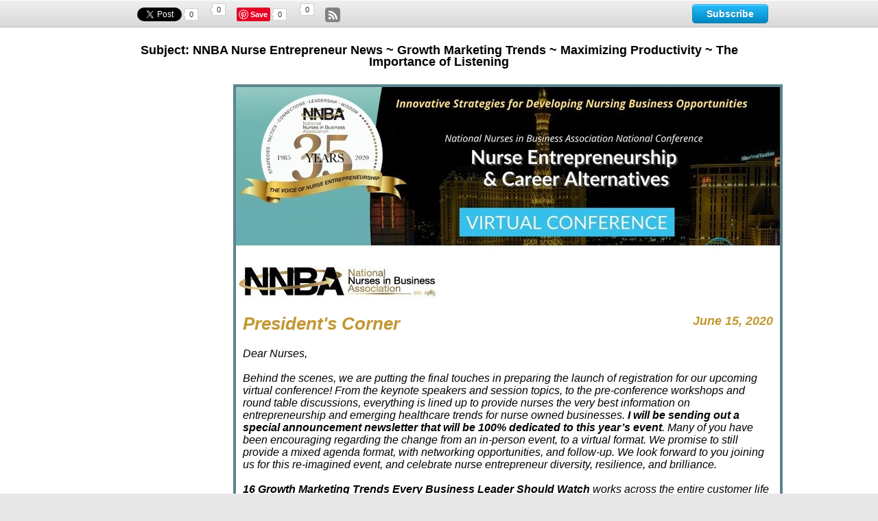

--- FILE ---
content_type: text/html; charset=utf-8
request_url: https://www.grnewsletters.com/archive/nnba_subscriber_list/NNBA-Nurse-Entrepreneur-News-Growth-Marketing-Trends-Maximizing-Productivity-The-Importance-of-Listening-767965405.html
body_size: 14755
content:
<?xml version="1.0" encoding="UTF-8"?>
<!DOCTYPE html PUBLIC "-//W3C//DTD XHTML 1.0 Transitional//EN" "http://www.w3.org/TR/xhtml1/DTD/xhtml1-transitional.dtd"><html xmlns="http://www.w3.org/1999/xhtml" xml:lang="en" lang="en"><head><title xmlns:fb="http://ogp.me/ns#">NNBA Nurse Entrepreneur News ~ Growth Marketing Trends ~ Maximizing Productivity ~ The Importance of Listening</title><meta xmlns:fb="http://ogp.me/ns#" property="og:title" content="NNBA Nurse Entrepreneur News ~ Growth Marketing Trends ~ Maximizing Productivity ~ The Importance of Listening" /><meta property="og:image" content="https://m.gr-cdn-8.com/getresponse-BT8J/photos/f2f42f0f-0f80-4899-ad5f-6746e97622db.jpg?img1592186870220" /><meta property="og:image" content="https://m.gr-cdn-8.com/getresponse-BT8J/photos/3a9cfd97-7e0c-4379-a263-aa8305a24762.jpg?img1592186870220" /><meta property="og:image" content="https://m.gr-cdn-8.com/getresponse-BT8J/photos/4e212ddb-4c74-495e-ba31-9a1f9b7b792f.png?img1592186870220" /><meta property="og:image" content="https://m.gr-cdn-8.com/getresponse-BT8J/photos/27fc6e93-bbf2-48c8-bab8-3c43e257a1cf.jpg?img1592186870220" /><meta property="og:image" content="https://m.gr-cdn-8.com/getresponse-BT8J/photos/21bd80cd-f04a-4697-b259-521eed3f823b.jpeg?img1592186870220" /><meta property="og:image" content="https://app.getresponse.com/images/common/templates/messages/elements/icons/like.png" /><meta property="og:image" content="https://app.getresponse.com/images/common/templates/messages/elements/icons/twitter.png" /><meta property="og:image" content="https://app.getresponse.com/images/common/templates/messages/elements/icons/forward.png" /><meta name="description" content="NNBA Newsletter" /><meta name="keywords" content="NNBA,Nurse,Entrepreneur,News,~,Growth,Marketing,Trends,~,Maximizing,Productivity,~,The,Importance,of,Listening" /><meta name="robots" content="noindex" /><meta http-equiv="Expires" content="0" /><meta http-equiv="Pragma" content="no-cache" /><meta http-equiv="Cache-Control" content="no-cache" /><meta http-equiv="content-type" content="text/html; charset=utf-8" /><meta http-equiv="content-language" content="en" /><link rel="shortcut icon" href="" /><link rel="alternate" type="application/rss+xml" title="Email List Archive" href="https://www.grnewsletters.com/rss/nnba_subscriber_list" /><link rel="stylesheet" type="text/css" href="https://us-as.gr-cdn.com/stylesheets/core/pages/panel/message/archiveViewMsg-a560387e8f.min.css" /><link rel="stylesheet" type="text/css" href="https://us-as.gr-cdn.com/stylesheets/core/pages/panel/message/archiveModules-88f91e3393.min.css" /><link rel="stylesheet" type="text/css" href="https://us-as.gr-cdn.com/stylesheets/common/jquery/FormsValidateLc-b08c2c9202.min.css" /><link rel="stylesheet" type="text/css" href="https://us-as.gr-cdn.com/stylesheets/common/jquery/FormsEffectLc-fae934be13.min.css" /><link rel="stylesheet" type="text/css" href="https://us-as.gr-cdn.com/stylesheets/common/highslide-6e79dfe114.min.css" /><script type="text/javascript" src="https://us-as.gr-cdn.com/javascripts/common/app-e85805ca53.min.js"></script><script type="text/javascript">
        APP.files.js.common = {};
        APP.files.js.core = {};
        
					APP.files['js']['core']['70eff28c69c96e6578ad68814a5a517a'] = 'https://us-as.gr-cdn.com/javascripts/core/js/choosetemplate/choosetemplate-4742455809.min.async.js';
					APP.files['js']['core']['2d2fa0b5c839816bacb6945c31253131'] = 'https://us-as.gr-cdn.com/javascripts/core/js/choosetemplate/colorschemes-cc7c44d34c.min.async.js';
					APP.files['js']['core']['529c5ac5ef68d88aa40dd94b67e063da'] = 'https://us-as.gr-cdn.com/javascripts/core/js/choosetemplate/preview-cd9a70d968.min.async.js';
					APP.files['js']['core']['3ea3f241bb72c43e0fa3f9f89da88909'] = 'https://us-as.gr-cdn.com/javascripts/core/js/choosetemplate/search-5bdb1aa1d6.min.async.js';
					APP.files['js']['core']['81a983759d5981d5ab43bcef14bc0fbd'] = 'https://us-as.gr-cdn.com/javascripts/core/js/choosetemplate/templatecategories-1721cd1012.min.async.js';
					APP.files['js']['core']['eb6fd5b10262650cd5c162cb1fc86811'] = 'https://us-as.gr-cdn.com/javascripts/core/js/choosetemplate/templatelist-49db10c535.min.async.js';
					APP.files['js']['core']['72f1ec72ff76b71182b5fecf1463f86f'] = 'https://us-as.gr-cdn.com/javascripts/core/js/pages/panel/conferences/add_conferences/add_conferences-16c07c5fa1.min.async.js';
					APP.files['js']['core']['4724eae4f8ccf17898960fb8d6fb62fc'] = 'https://us-as.gr-cdn.com/javascripts/core/js/pages/panel/contact/addContact-41672e0206.min.async.js';
					APP.files['js']['core']['1047cad93782d7419f5119b4c4ef7df4'] = 'https://us-as.gr-cdn.com/javascripts/core/js/pages/panel/messagecreator/basic_settings/basic_settings-4543d5c8b2.min.async.js';
					APP.files['js']['core']['447a1ee75f987fea77f0fd48156efdef'] = 'https://us-as.gr-cdn.com/javascripts/core/js/pages/panel/messagecreator/basic_settings/emojiList-00f7557bb7.min.async.js';
					APP.files['js']['core']['2950ca952000bc9586574fa9ad7b9006'] = 'https://us-as.gr-cdn.com/javascripts/core/js/pages/panel/messagecreator/basic_settings/emojiPicker-b879bd1f8c.min.async.js';
					APP.files['js']['core']['0697d1afde5eeb9fb503f3a7bdac7a78'] = 'https://us-as.gr-cdn.com/javascripts/core/js/pages/panel/messagecreator/footerbar-ab99f799ff.min.async.js';
					APP.files['js']['core']['ebd4c672a538c4aa282f48d0ea2d0a85'] = 'https://us-as.gr-cdn.com/javascripts/core/js/pages/panel/messagecreator/multimedia-95d2c78c28.min.async.js';
					APP.files['js']['core']['e12c857e0f145a21da7d785d365f544d'] = 'https://us-as.gr-cdn.com/javascripts/core/js/pages/panel/statistic/subscriptions-6947b58df0.min.async.js';
					APP.files['js']['core']['0f87132afa5c80ad80d7bfbea145b778'] = 'https://us-as.gr-cdn.com/javascripts/core/js/pages/panel/trigger/manage-c63f817cd0.min.async.js';
					APP.files['js']['core']['16ebbb1b1413fc9a54a9e579b3df8b60'] = 'https://us-as.gr-cdn.com/javascripts/core/js/tools/appearance/colorpicker/colorpicker-57a8357427.min.async.js';
					APP.files['js']['core']['55c8cc0872c0a15a90b9f08aca47dbf6'] = 'https://us-as.gr-cdn.com/javascripts/core/js/tools/color-c028a9686b.min.async.js';
					APP.files['js']['core']['8e598b32d27739a24fc554c5cb000e35'] = 'https://us-as.gr-cdn.com/javascripts/core/js/tools/datamapper-c287af432d.min.async.js';
					APP.files['js']['core']['c8deef652781f4d6cd6a174aff3cf0ff'] = 'https://us-as.gr-cdn.com/javascripts/core/js/tools/form/check_password-d28e3cfd1d.min.async.js';
					APP.files['js']['core']['92e2f0e0ee92ad54d419c2ad7b1e7be9'] = 'https://us-as.gr-cdn.com/javascripts/core/js/tools/form/creditcard-8067b75cb0.min.async.js';
					APP.files['js']['core']['07cd65578ebf8b680ddfae5a3c1674e9'] = 'https://us-as.gr-cdn.com/javascripts/core/js/tools/form/datetimepicker.concat-67ed4bf887.min.async.js';
					APP.files['js']['core']['2a4bf8671e905b7dd01f685ec4d547ad'] = 'https://us-as.gr-cdn.com/javascripts/core/js/tools/form/datetimepicker.merge-b006db7d50.min.async.js';
					APP.files['js']['core']['4ccbcbf8e56917697fb28d921f52789f'] = 'https://us-as.gr-cdn.com/javascripts/core/js/tools/form/datetimepicker-6c9288c633.min.async.js';
					APP.files['js']['core']['36ca0176ab192ce4f2923bec4db37d9d'] = 'https://us-as.gr-cdn.com/javascripts/core/js/tools/form/form-af98636f7c.min.async.js';
					APP.files['js']['core']['2a72f78f440f69ed7ce687b3a02cc9ce'] = 'https://us-as.gr-cdn.com/javascripts/core/js/tools/form/formbuilder-bc472e38ab.min.async.js';
					APP.files['js']['core']['7f5b2245ca35b49588c651c4e6ecfb10'] = 'https://us-as.gr-cdn.com/javascripts/core/js/tools/form/phone-da020dd3ca.min.async.js';
					APP.files['js']['core']['e0816d4153a8769faa4d60494b635f10'] = 'https://us-as.gr-cdn.com/javascripts/core/js/tools/form/validate-f0367124cd.min.async.js';
					APP.files['js']['core']['05dd33602e7a8931dba5803aea81a9d1'] = 'https://us-as.gr-cdn.com/javascripts/core/js/tools/form/vat-78029d1044.min.async.js';
					APP.files['js']['core']['a0ba253e7eb0352dfdc40727bb965633'] = 'https://us-as.gr-cdn.com/javascripts/core/js/tools/tabs-9579cd311d.min.async.js';
					APP.files['js']['core']['5fe3a33669d2e2e13adbda95de6a2626'] = 'https://us-as.gr-cdn.com/javascripts/core/js/tools/tree-aec14ceeec.min.async.js';
					APP.files['js']['core']['34619dac054326deec99539b4064861b'] = 'https://us-as.gr-cdn.com/javascripts/core/secure/billing/billing-58b25e3e93.min.async.js';
					APP.files['js']['core']['63a0389f28d9c5e3d95965dddfdd4c2a'] = 'https://us-as.gr-cdn.com/javascripts/core/secure/order-account/order-new-ec89bdd33a.min.async.js';
					APP.files['js']['core']['838280273ca41d97d0cfa33458553c9e'] = 'https://us-as.gr-cdn.com/javascripts/core/secure/upgrade-free-details/upgrade_free_details-new-78f2f76cb5.min.async.js';
				
					APP.files['js']['core']['7818e8e7d82ade9b37034a9da24e7214'] = 'https://us-as.gr-cdn.com/javascripts/core/js/pages/panel/squeeze/editor.templates-acb74bf41f.min.async.js';
					APP.files['js']['core']['f3c9f07c97468a76fd11920a5d46b34d'] = 'https://us-as.gr-cdn.com/javascripts/core/js/pages/panel/squeeze/footerbar-a6da0842d4.min.async.js';
					APP.files['js']['core']['d84c8828270e95b1c2fedabc44fdcce1'] = 'https://us-as.gr-cdn.com/javascripts/core/lps/html_editor/html-41b6ea2447.min.async.js';
					APP.files['js']['core']['336cbc4fb7d46550b85465c786e75604'] = 'https://us-as.gr-cdn.com/javascripts/core/lps/html_editor/ix/highlightEditor-beta-b5c68a2d3f.min.async.js';
					APP.files['js']['core']['7282483187c2a0fb130c229f3e3f1ecd'] = 'https://us-as.gr-cdn.com/javascripts/core/lps/html_editor/ix/lightbox-0833225fb2.min.async.js';
					APP.files['js']['core']['5ad980d8553c3d215bcb908ea7c6d115'] = 'https://us-as.gr-cdn.com/javascripts/core/lps/html_editor/ix/templateBuilder-fc2a4a3ac0.min.async.js';
				
					APP.files['js']['common']['5d1680ae20d353f788a022f96c43509e'] = 'https://us-as.gr-cdn.com/javascripts/common/app/draggable-ef893e8774.min.async.js';
					APP.files['js']['common']['a62308bedde01a33e3a7e896363a05ad'] = 'https://us-as.gr-cdn.com/javascripts/common/app/events-e51f58cf9f.min.async.js';
					APP.files['js']['common']['b1327b7b7a234b67f9d747be199eea9c'] = 'https://us-as.gr-cdn.com/javascripts/common/app/experimental-3534633c87.min.async.js';
					APP.files['js']['common']['4411f98352112d0d3846137b12d49615'] = 'https://us-as.gr-cdn.com/javascripts/common/app/io-b687de8233.min.async.js';
					APP.files['js']['common']['c5824ac3e23befb36f7827416405e45a'] = 'https://us-as.gr-cdn.com/javascripts/common/app/plugins/growl-3ddcc14a28.min.async.js';
					APP.files['js']['common']['5e2be988e37575faf2339a486971dc9b'] = 'https://us-as.gr-cdn.com/javascripts/common/app/query-0f94b8952e.min.async.js';
					APP.files['js']['common']['22306a79d364fdad9e2e145ad1e7b77d'] = 'https://us-as.gr-cdn.com/javascripts/common/editor/actions-06d60b0c79.min.async.js';
					APP.files['js']['common']['9c6ef0a0426811a1912748c141520b52'] = 'https://us-as.gr-cdn.com/javascripts/common/editor/colorpicker-7307f00ca6.min.async.js';
					APP.files['js']['common']['ec9006aeb05b29cfeb1d771692d67e0e'] = 'https://us-as.gr-cdn.com/javascripts/common/editor/dragdrop-76ca1a6ee3.min.async.js';
					APP.files['js']['common']['2eb00ff07163262a010a4c1d754c8ac6'] = 'https://us-as.gr-cdn.com/javascripts/common/editor/edit-83367641c2.min.async.js';
					APP.files['js']['common']['fc926b640e7f04e0aae0e7247f1a463c'] = 'https://us-as.gr-cdn.com/javascripts/common/editor/editable-7470e4367e.min.async.js';
					APP.files['js']['common']['e79065ac22ec233ff35a4e56bc283ce1'] = 'https://us-as.gr-cdn.com/javascripts/common/editor/editor.core-4e8d9cec82.min.async.js';
					APP.files['js']['common']['67f5d4cfb9d09b3561b6a48124267f7c'] = 'https://us-as.gr-cdn.com/javascripts/common/editor/editortools-c068f1584d.min.async.js';
					APP.files['js']['common']['d79f5bb220c6c6995978a2ed1bc149ff'] = 'https://us-as.gr-cdn.com/javascripts/common/editor/ext.dom-7fb93898c8.min.async.js';
					APP.files['js']['common']['b408198885ae2ca81731f05667536c22'] = 'https://us-as.gr-cdn.com/javascripts/common/editor/ext.sandbox-3a2466dad3.min.async.js';
					APP.files['js']['common']['be19e6c895ef2d28d6f7fac5ccc26af2'] = 'https://us-as.gr-cdn.com/javascripts/common/editor/integrations.paypal-71d7732a94.min.async.js';
					APP.files['js']['common']['be09692bf8598b9749a04b694fddc46c'] = 'https://us-as.gr-cdn.com/javascripts/common/editor/mobileview-50f204d388.min.async.js';
					APP.files['js']['common']['41e329ee0aa5e4ad7980355da957c332'] = 'https://us-as.gr-cdn.com/javascripts/common/editor/multimedia-e7ce5fa176.min.async.js';
					APP.files['js']['common']['989e47d2ae7957b94fff8be79d16bf90'] = 'https://us-as.gr-cdn.com/javascripts/common/editor/screenshot_page-25aaf0ddc6.min.async.js';
					APP.files['js']['common']['4323926afc3f6a2613eb10cc92cb70d9'] = 'https://us-as.gr-cdn.com/javascripts/common/editor/simple-370f9a5619.min.async.js';
					APP.files['js']['common']['9d7b64d464f0f469ac3f832a10549d73'] = 'https://us-as.gr-cdn.com/javascripts/common/editor/templates-d72e964459.min.async.js';
					APP.files['js']['common']['93ba3f2241f0ac3e67afa24a5da51d42'] = 'https://us-as.gr-cdn.com/javascripts/common/editor/toolbars-e99f3a6b6e.min.async.js';
					APP.files['js']['common']['86038cf0c7278171952b0765752dc746'] = 'https://us-as.gr-cdn.com/javascripts/common/editor/tools-2faa1acf7a.min.async.js';
					APP.files['js']['common']['7d9783f6fc1cfb0c3305c250093608f0'] = 'https://us-as.gr-cdn.com/javascripts/common/editor/webinar-8f364f09eb.min.async.js';
					APP.files['js']['common']['d9a47c1d0e46f70b882b96ea54e002ad'] = 'https://us-as.gr-cdn.com/javascripts/common/editor2/bootstrap-ea93112d4e.min.async.js';
					APP.files['js']['common']['dd062ff87fa4326dcc4adcbe4c3c25e0'] = 'https://us-as.gr-cdn.com/javascripts/common/editor2/editor-bf7233903d.min.async.js';
					APP.files['js']['common']['d259b0ae31ec3e3bbc90829d026dcc32'] = 'https://us-as.gr-cdn.com/javascripts/common/editor2/editor/actions-1ed49b686b.min.async.js';
					APP.files['js']['common']['2e274126f18347e508350b4007a3664f'] = 'https://us-as.gr-cdn.com/javascripts/common/editor2/editor/config-8d1256365f.min.async.js';
					APP.files['js']['common']['143af751fb1ca69e57bf65a3b10b00ba'] = 'https://us-as.gr-cdn.com/javascripts/common/editor2/editortools-988176ed50.min.async.js';
					APP.files['js']['common']['cf04a71cbc97b633c919f29d81dfca71'] = 'https://us-as.gr-cdn.com/javascripts/common/editor2/extensions-b18ced188a.min.async.js';
					APP.files['js']['common']['a343a86989b774e7b35b4f37d0a399a9'] = 'https://us-as.gr-cdn.com/javascripts/common/editor2/extensions/html-abd1f016d2.min.async.js';
					APP.files['js']['common']['c9072d17e583af9c6daffc788aa75954'] = 'https://us-as.gr-cdn.com/javascripts/common/editor2/plugins/webforms-379d2c1f00.min.async.js';
					APP.files['js']['common']['8dafcc1237e7028b568e8252995489c0'] = 'https://us-as.gr-cdn.com/javascripts/common/editor2/templates-d41d8cd98f.min.async.js';
					APP.files['js']['common']['9c1657753e7e41e122797853b683f5a6'] = 'https://us-as.gr-cdn.com/javascripts/common/editor2/toolbars-3547d01aa8.min.async.js';
					APP.files['js']['common']['94d39dddf834d2e0a70557284f54da41'] = 'https://us-as.gr-cdn.com/javascripts/common/editor2/tools-770227accc.min.async.js';
					APP.files['js']['common']['b9a013379a7a702b983356c128fc6c84'] = 'https://us-as.gr-cdn.com/javascripts/common/editors/colorpicker-6d7858a188.min.async.js';
					APP.files['js']['common']['fd30f45ca28f4bf9683581dbd6af1805'] = 'https://us-as.gr-cdn.com/javascripts/common/editors/plugins/multimedia-9df61ef30d.min.async.js';
					APP.files['js']['common']['2763436f6fb90987f650299cf26e929d'] = 'https://us-as.gr-cdn.com/javascripts/common/editortools/tools-07cfc02d76.min.async.js';
					APP.files['js']['common']['70059bd69878ca9d2f4a50221789f9d7'] = 'https://us-as.gr-cdn.com/javascripts/common/ehaddonpromo/ehtaddonpromo-08f71554b5.min.async.js';
					APP.files['js']['common']['8ebafb21d6c668ae1b12d2d2a91305a9'] = 'https://us-as.gr-cdn.com/javascripts/common/ix/animate-cb73036ff8.min.async.js';
					APP.files['js']['common']['796fdef01a91a9ccfb49aa2e5954c313'] = 'https://us-as.gr-cdn.com/javascripts/common/ix/blend-e77200d606.min.async.js';
					APP.files['js']['common']['9dc1762925c9bbc35ae1dd5019187109'] = 'https://us-as.gr-cdn.com/javascripts/common/ix/forms-80b95b69e2.min.async.js';
					APP.files['js']['common']['058c1f386a87a99665ba861ead0b72e9'] = 'https://us-as.gr-cdn.com/javascripts/common/ix/fullSelect-09a3b82d1f.min.async.js';
					APP.files['js']['common']['a8132da6485cb8aed2da083cc15a376e'] = 'https://us-as.gr-cdn.com/javascripts/common/ix/growler-2548645993.min.async.js';
					APP.files['js']['common']['ca1b949d4c3b31aff026311f3da2c64b'] = 'https://us-as.gr-cdn.com/javascripts/common/ix/highlightEditor-beta-b5c68a2d3f.min.async.js';
					APP.files['js']['common']['abec6329ea5aeb89a2c6abe1620e6b72'] = 'https://us-as.gr-cdn.com/javascripts/common/ix/highlightEditor-ad1676850b.min.async.js';
					APP.files['js']['common']['e6bae84152ef4d12ced90fa9897469f4'] = 'https://us-as.gr-cdn.com/javascripts/common/ix/ix-60a18018f8.min.async.js';
					APP.files['js']['common']['aed6f808f1b936fc01ea7e8843ae33cd'] = 'https://us-as.gr-cdn.com/javascripts/common/ix/ixlightbox-8e5b7d1524.min.async.js';
					APP.files['js']['common']['8157e6048d065949855237d3a77d1acd'] = 'https://us-as.gr-cdn.com/javascripts/common/ix/lightbox-09a91790c8.min.async.js';
					APP.files['js']['common']['6a686ef7635ec0a960160f4609160aac'] = 'https://us-as.gr-cdn.com/javascripts/common/ix/tables-6e6f54aa3c.min.async.js';
					APP.files['js']['common']['b218489f55f304e87b08c762095e7994'] = 'https://us-as.gr-cdn.com/javascripts/common/ix/templateBuilder-fc2a4a3ac0.min.async.js';
					APP.files['js']['common']['97de91fae3916ff9121ca5c90dca96fe'] = 'https://us-as.gr-cdn.com/javascripts/common/ix/wait-4977c13f79.min.async.js';
					APP.files['js']['common']['7ae301555344bdd5f7b0e1a579a7d9a8'] = 'https://us-as.gr-cdn.com/javascripts/common/libs/xssFilters.1.2.7.min-602385eba4.min.async.js';
				

        APP.files.prepareLists(APP.files.js);

        APP.files.setNamespace({
            'b218489f55f304e87b08c762095e7994': 'templateBuilder',
            '8157e6048d065949855237d3a77d1acd': 'lightbox',
            'https://us-as.gr-cdn.com/javascripts/core/js/tools/fonts-d2b7c5f2db.min.js': 'webFonts',
            'https://us-as.gr-cdn.com/javascripts/core/js/pages/panel/searchcontacts/counters-35d826129d.min.js': 'searchContactsCounters'
        });
        </script><script type="text/javascript">
            APP.files.css.common = {};
            APP.files.css.core = {};
            
                    APP.files['css']['common']['2aa4a5907bb7266eeae08ea595e128cc'] = 'https://us-as.gr-cdn.com/stylesheets/common/editor/colorpicker-91193104ab.min.async.css';
                    APP.files['css']['common']['76d213fe1f725f010733e4f08e8854f3'] = 'https://us-as.gr-cdn.com/stylesheets/common/editor/editor-e18f9eda19.min.async.css';
                    APP.files['css']['common']['dc178c5bd91f6a3f544992596a4dc6dc'] = 'https://us-as.gr-cdn.com/stylesheets/common/editor/editor2-36e6abc40d.min.async.css';
                    APP.files['css']['common']['07f5d010eecce25ed1aabd69a12822ae'] = 'https://us-as.gr-cdn.com/stylesheets/common/editor/mobile-view-c821e3ad54.min.async.css';
                    APP.files['css']['common']['2e04aadff9fcd079633f2efec836aa6a'] = 'https://us-as.gr-cdn.com/stylesheets/common/editor/outline-f320f8b48b.min.async.css';
                    APP.files['css']['common']['644d6c07418788a7ae7fefd9821cbf56'] = 'https://us-as.gr-cdn.com/stylesheets/common/editor2/editor-78a08791b9.min.async.css';
                    APP.files['css']['common']['07b37e36ddd741a57c0279477c576338'] = 'https://us-as.gr-cdn.com/stylesheets/common/editor2/outline-fbec9fef53.min.async.css';
                    APP.files['css']['common']['75a26c8355e74d1483f75d70bb893d3b'] = 'https://us-as.gr-cdn.com/stylesheets/common/editor2/toolbars-91d3b9d521.min.async.css';
                    APP.files['css']['common']['89efdb4cc01e692d6514e52f67faf419'] = 'https://us-as.gr-cdn.com/stylesheets/common/editortools/main-a94dee88cf.min.async.css';
            

            APP.files.prepareLists(APP.files.css);
        </script><script type="text/javascript" src="https://us-as.gr-cdn.com/javascripts/common/libs/jquery-1.5.1/jquery-1.5.1.min.js"></script><script type="text/javascript" src="https://us-as.gr-cdn.com/javascripts/common/libs/swfobject/swfobject.min.js"></script><script type="text/javascript" src="https://us-as.gr-cdn.com/javascripts/common/libs/highslide-4.1.12/highslide-full.min.js"></script><script type="text/javascript" src="https://us-as.gr-cdn.com/javascripts/common/extends/FormsEffectLc-bbd8d8431d.min.js"></script><script type="text/javascript" src="https://us-as.gr-cdn.com/javascripts/common/extends/FormsValidateLc-95f6e625f2.min.js"></script><link rel="stylesheet" type="text/css" href="https://us-as.gr-cdn.com/stylesheets/common/fonts/getresponse-pro-663957b394.min.css" /><script type="text/javascript" src="https://us-as.gr-cdn.com/javascripts/core/js/pages/panel/message/webarchivesocial-ad72766f25.min.js"></script><script type="text/javascript" src="https://us-as.gr-cdn.com/javascripts/common/editor/view_template_format-903d9976a6.min.js"></script><script type="text/javascript">
                var hsShowPopupFacebook = 'facebook767965405';
                var hsShowPopupTwitter = 'twitter767965405';
                var hsShowPopupGooglePlus = 'googleplus767965405';
                var hsShowPopupLinkedin = 'linkedin767965405';
                var hsShowPopupPinterest = 'pinterest767965405';
                var answer = {
                    firstname: 'Invalid name',
                    email: 'Invalid email address'
                };
            </script></head><body><script>
            (function() {
                if (!window.dataLayer) {
                    window.dataLayer = [];
                }

                var userId = '',
                    userIdN = '',
                    country = '',
                    packet = '',
                    plan = '',
                    package = '',
                    isPaying = '',
                    paymentMethod = '',
                    customerSuccessScore = '',
                    addons = '',
                    affiliateId = '',
                    accountCreationDate = '',
                    lastUpgradeDate = '',
                    trialVerificationStage = '',
                    customerLifetimeValue = '',
                    maxListSize = '',
                    numberOfLps = '',
                    numberOfNewsletters = '',
                    numberOfSentNewsletters = '';
                    featureNewPanelEnabled = '';
                    newPanelActive = '';
                    panelV1Available = '';
                    crypto = '';
                    createdLiveWebinar = '';
                    createdOnDemandWebinar = '';
                    hasInlinePixel = '';
                    hasPixel = '';
                    testUser = '';
                var upgradedToPaidDate = '';
                var upgradedOnTrialDay = '';
                var email = '';
            if (userId) {

                    var data = {
                        'userId': userId,
                        'userIdN': userIdN,
                        'country': country,
                        'packet': packet,
                        'package': package,
                        'plan': plan,
                        'isPaying': isPaying,
                        'paymentMethod': paymentMethod,
                        'customerSuccessScore': customerSuccessScore,
                        'addons': addons,
                        'affiliateId': affiliateId,
                        'accountCreationDate': accountCreationDate,
                        'lastUpgradeDate': lastUpgradeDate,
                        'trialVerificationStage': trialVerificationStage,
                        'customerLifetimeValue': customerLifetimeValue,
                        'maxListSize': maxListSize,
                        'numberOfLps': numberOfLps,
                        'numberOfNewsletters': numberOfNewsletters,
                        'numberOfSentNewsletters': numberOfSentNewsletters,
                        'featureNewPanelEnabled' : featureNewPanelEnabled === "1",
                        'newPanelActive' : newPanelActive === "1",
                        'panelV1Available' : panelV1Available === "1",
                        'crypto' : crypto,
                        'createdLiveWebinar' : createdLiveWebinar === "1",
                        'createdOnDemandWebinar' : createdOnDemandWebinar === "1",
                        'hasInlinePixel' : hasInlinePixel === "1",
                        'hasPixel' : hasPixel === "1",
                        'testUser' : testUser === "1",
                        'upgradedToPaidDate' : upgradedToPaidDate,
                        'upgradedOnTrialDay' : upgradedOnTrialDay,
                        'email' : email
                    };

                    window.dataLayer.push(data);
                }
            }());

        </script><noscript data-ats-gtm-account="pro"><iframe src="//www.googletagmanager.com/ns.html?id=GTM-NZ5TK7" height="0" width="0" style="display:none;visibility:hidden"></iframe></noscript><script>
                    
            (function(w,d,s,l,i){w[l]=w[l]||[];w[l].push({'gtm.start':
            new Date().getTime(),event:'gtm.js'});var f=d.getElementsByTagName(s)[0],
            j=d.createElement(s),dl=l!='dataLayer'?'&amp;l='+l:'';j.async=true;j.src=
            '//www.googletagmanager.com/gtm.js?id='+i+dl;f.parentNode.insertBefore(j,f);
            })(window,document,'script','dataLayer','GTM-NZ5TK7');
            
                </script><script type="text/javascript" src="https://us-as.gr-cdn.com/javascripts/common/ix/gtm_tracking_events_helper.js"></script><div class="wrapper_archive"><div class="content"><div class="in"><div class="socialBar"><div><ul><li><ul><li class="fb"><div id="fb-root"></div><div class="fb-like" data-send="false" data-layout="button_count" data-show-faces="false" data-href="https://www.grnewsletters.com/r/NArqb/E/BT8J?f="></div></li><li class="tw"><a href="https://twitter.com/share" class="twitter-share-button" data-text="" data-url="https://www.grnewsletters.com/r/NArqb/E/BT8J?t=" data-count="none">Tweet</a><span class="ubercount"><dfn></dfn><strong></strong>0</span></li><li class="li"><script src="//platform.linkedin.com/in.js" type="text/javascript"></script><script type="IN/Share" data-onsuccess="linkedin" data-url="https://www.grnewsletters.com/r/NArqb/E/BT8J?l="></script><span class="ubercount"><dfn></dfn><strong></strong>0</span></li><li class="pi"><a href="http://pinterest.com/pin/create/button/?url=https://www.grnewsletters.com/r/NArqb/E/BT8J?p=" count-layout="none" class="pin-it-button2"><img border="0" style="border:0;" src="//assets.pinterest.com/images/PinExt.png" title="Pin It" /></a><a href="https://www.grnewsletters.com/r/NArqb/E/BT8J?p=" style="display: block; position: absolute; z-index: 2; top: 0; left: 0; background: transparent; width: 70px; height:20px; overflow: hidden; text-indent: -222em; " onclick="((function(){var e=document.createElement('script');e.setAttribute('type','text/javascript');e.setAttribute('charset','UTF-8');e.setAttribute('src','http://assets.pinterest.com/js/pinmarklet.js?r='+Math.random()*99999999);document.body.appendChild(e); })()); return false;">
                                        Pin It
                                    </a><span class="ubercount"><dfn></dfn><strong></strong>0</span></li><li class="go"><div class="g-plusone" data-size="medium" data-annotation="none" data-width="90" data-callback="google_plus" data-href="https://www.grnewsletters.com/r/NArqb/E/BT8J?g="></div><span class="ubercount"><dfn></dfn><strong></strong>0</span></li><li class="rss"><a href="https://www.grnewsletters.com/rss/nnba_subscriber_list" class="sprite rss-ico socialIco targetBlank" title="Subscribe to RSS" target="_blank" rel="noopener noreferrer">Subscribe to RSS</a></li></ul></li><li class="subscribe"><a href="#" title="Subscribe" id="JSSubscribe" class="button">Subscribe</a></li></ul></div></div><div style="display: none;" id="" class="lightboxHtmlContent "><div class="highslide-body"></div></div><div style="display: none;" id="subscribeFrom" class="lightboxHtmlContent "><div class="highslide-body"><div class="hsBody subscribeFrom"><h2 xmlns:fb="http://ogp.me/ns#">Subscribe</h2><form xmlns:fb="http://ogp.me/ns#" method="post" id="subscriberForm" action=""><fieldset><ul><li class="fieldLine clearfix"><div class="formElem txtField"><div class="fS-Bd"><input type="text" maxlength="128" id="newsletterName" name="subscriber_name" title="Name" value="" /></div></div></li><li class="fieldLine clearfix"><div class="formElem txtField"><div class="fS-Bd"><input type="text" maxlength="128" id="newsletterEmail" name="subscriber_email" title="Email Address" value="" /></div></div></li><li class="fieldLine"><div name="recaptcha" id="captcha" tabindex="8"><script type="text/javascript" src="https://www.google.com/recaptcha/api.js?render=explicit"></script><div class="captchaRenderPlace"></div></div><span class="formErrorIco"></span></li><li class="fieldLine"><input type="submit" onclick="window.pageTracker &amp;&amp; pageTracker._trackPageview ('/newsletter_sign_up');" value="Subscribe" name="link" /></li></ul></fieldset><input type="hidden" name="campaign_name" value="NNBA Newsletter" id="campaign_name" /><input type="hidden" name="custom_ref" value="WebArchive" id="custom_ref" /></form></div></div></div><script xmlns:fb="http://ogp.me/ns#" type="text/javascript">
            function facebook_like()
            {
                $.post('/ajax_archive_social_action.html', {'marchive':767965405,'source':'other','service':'facebook', 'action':'like'});
            }

            function twitter_twitt()
            {
                $.post('https://app.getresponse.com/ajax_archive_social_action.html', {'marchive':767965405,'source':'other','service':'twitter'});
            }
            function google_plus(data)
            {
                if (data.state == 'on') {
                    $.post('https://app.getresponse.com/ajax_archive_social_action.html', {'marchive':767965405,'source':'other','service':'googleplus'});
                }
            }
            function linkedin(data)
            {
                $.post('https://app.getresponse.com/ajax_archive_social_action.html', {'marchive':767965405,'source':'other','service':'linkedin'});
            }
            function pinterest(data)
            {
                if (data.state == 'on') {
                    $.post('https://app.getresponse.com/ajax_archive_social_action.html', {'marchive':767965405,'source':'other','service':'pinterest'});
                }
            }
        </script><div class="clearfix twoColView webArch tmplView nofwrd"><div class="tCV-Col oneColView"><div class="clearfix"><div class="main"><div class="oneCol"><div id="MessageContentId"><h2 class="msgSubject">Subject: NNBA Nurse Entrepreneur News ~ Growth Marketing Trends ~ Maximizing Productivity ~ The Importance of Listening</h2><div class="clearfix twoColView "><div class="tCV-Col oneColView"><div class="clearfix tCVC-In"><div xmlns:fb="http://ogp.me/ns#" class="broacastList"><div id="MessageContentCssRes" data-screenshot="container"><!DOCTYPE html>
<html>

<body data-getresp style="margin: 0; padding: 0;">
<div class="wrap" style="width: 100%; min-width: 320px; table-layout: fixed; -webkit-text-size-adjust: 100%; -ms-text-size-adjust: 100%;">
<table width="100%" cellpadding="0" cellspacing="0" border="0" dir="ltr" align="center" data-width="800" style="background-color: rgb(255, 255, 255);">
    <tbody><tr>
        <td align="left" valign="top" style="margin:0;padding:0;"><div class="WRAPPER" style="max-width: 600px; margin: auto;"><table align="center" border="0" cellspacing="0" cellpadding="0" width="800" bgcolor="#ffffff" class="wrapper" style="border-width: 4px; border-color: rgb(92, 132, 142); border-style: solid; width: 800px;">
                <tbody>
            <tr><td align="center" valign="top" style="margin: 0px; padding: 0px;" class="responsive-cell"><table cellpadding="0" cellspacing="0" align="center" data-editable="image" data-mobile-stretch="1" width="100%" style="max-width: 100% !important;"><tbody><tr><td valign="top" align="center" style="display: inline-block; padding: 0px 0px 10px; margin: 0px;" class="tdBlock responsive-cell"><img createnew="true" src="https://m.gr-cdn-8.com/getresponse-BT8J/photos/f2f42f0f-0f80-4899-ad5f-6746e97622db.jpg?img1592186870220" width="793" data-src="https://m.gr-cdn-8.com/getresponse-BT8J/photos/f2f42f0f-0f80-4899-ad5f-6746e97622db.jpg|793|241|793|231|0|0|1" data-origsrc="https://m.gr-cdn-8.com/getresponse-BT8J/photos/437c346e-e2e6-4190-afcf-1d6e60c2250e.jpg" class="mobile-image-stretch-enabled" style="border-width: 0px; border-style: none; border-color: transparent; font-size: 12px; display: block; width: 100%; max-width: 100% !important;"></td></tr></tbody></table></td></tr><tr><td align="center" valign="top" style="margin: 0px; padding: 0px;" class="responsive-cell"><table cellpadding="0" cellspacing="0" align="center" data-editable="image" data-mobile-stretch="1" style="" width="100%"><tbody><tr><td valign="top" align="center" style="display: inline-block; padding: 10px 0px 10px 2px; margin: 0px;" class="tdBlock responsive-cell"><img createnew="true" src="https://m.gr-cdn-8.com/getresponse-BT8J/photos/3a9cfd97-7e0c-4379-a263-aa8305a24762.jpg?img1592186870220" width="791" data-src="https://m.gr-cdn-8.com/getresponse-BT8J/photos/3a9cfd97-7e0c-4379-a263-aa8305a24762.jpg|791|50|290|46|0|0|1" data-origsrc="https://m.gr-cdn-8.com/getresponse-BT8J/photos/11a4dc0d-148c-43e3-951c-146298893f8b.jpg" class="mobile-image-stretch-enabled" style="border-width: 0px; border-style: none; border-color: transparent; font-size: 12px; display: block; width: 100%; max-width: 100% !important;"></td></tr></tbody></table></td></tr><tr><td style="" align="left" valign="top" class="responsive-cell"><table cellpadding="0" cellspacing="0" border="0" width="100%"><tbody><tr><td valign="top" align="left" width="50%" style="padding: 0px; margin: 0px;" class="responsive-cell"><table cellpadding="0" cellspacing="0" border="0" width="100%"><tbody><tr><td style="" align="left" valign="top" class="responsive-cell"><table width="100%" border="0" cellpadding="0" cellspacing="0" align="center" data-editable="text" class="text-block"><tbody><tr><td align="left" valign="top" class="lh-1" style="padding: 10px; font-size: 16px; font-family: 'Times New Roman', Times, serif; line-height: 1.15;"><span style="font-family: Arial, Helvetica, sans-serif; font-weight: bold; font-style: italic; color: rgb(194, 152, 50);"><font size="26" style="font-size: 26px;">President's Corner</font></span></td></tr></tbody></table></td></tr></tbody></table></td><td valign="top" align="left" width="50%" style="padding: 0px; margin: 0px;" class="responsive-cell"><table cellpadding="0" cellspacing="0" border="0" width="100%"><tbody><tr><td style="" align="left" valign="top" class="responsive-cell"><table width="100%" border="0" cellpadding="0" cellspacing="0" align="center" data-editable="text" class="text-block"><tbody><tr><td align="left" valign="top" class="lh-1" style="padding: 10px; font-size: 16px; font-family: 'Times New Roman', Times, serif; line-height: 1.15;"><div style="text-align: right;"><span style="background-color: inherit; color: rgb(194, 152, 50); font-family: Arial,'Helvetica Neue', Helvetica, sans-serif; font-style: italic; font-weight: bold;"><font style="font-size: 18px;" size="18">June 15, 2020</font></span></div></td></tr></tbody></table></td></tr></tbody></table></td></tr></tbody></table></td></tr><tr><td align="center" valign="top" style="margin: 0px; padding: 0px;" class="responsive-cell"><table width="100%" border="0" cellpadding="0" cellspacing="0" align="center" data-editable="text" class="text-block"><tbody><tr><td align="left" valign="top" class="lh-1" style="padding: 10px; font-size: 16px; font-family: Arial,'Helvetica Neue', Helvetica, sans-serif; line-height: 1.15; border-width: 0px; border-style: none; border-color: transparent;"><div><font style="font-size: 16px; font-style: italic;" size="16">Dear Nurses,</font></div><div><font style="font-size: 16px; font-style: italic;" size="16"><br></font></div><div><font size="16" style="font-size: 16px; font-style: italic;">Behind the scenes, we are putting the final touches in preparing the launch of registration for our upcoming virtual conference! From the keynote speakers and session topics, to the pre-conference workshops and round table discussions, everything is lined up to provide nurses the very best information on entrepreneurship and emerging healthcare trends for nurse owned businesses. <span style="font-weight: bold;">I will be sending out a special announcement newsletter that will be 100% dedicated to this year’s event</span>. Many of you have been encouraging regarding the change from an in-person event, to a virtual format. We promise to still provide a mixed agenda format, with networking opportunities, and follow-up. We look forward to you joining us for this re-imagined event, and celebrate nurse entrepreneur diversity, resilience, and brilliance.</font></div><div><font size="16" style="font-size: 16px; font-style: italic;"><br><span style="font-weight: bold;">16 Growth Marketing Trends Every Business Leader Should Watch</span> works across the entire customer life cycle, from engaged follower to customer to brand champion. Industry leaders share which trends should be on your radar.&nbsp;</font></div><div><font size="16" style="font-size: 16px; font-style: italic;"><span style="font-weight: bold;"><br></span></font></div><div><font size="16" style="font-size: 16px; font-style: italic;"><span style="font-weight: bold;">Goal&nbsp;</span><span style="font-weight: bold;">Setting Approaches for Nurse-Writers that Can Maximize Productivity </span><span style="">is an article written by&nbsp;</span>&nbsp;NNBA member Elizabeth Hanes. Most nurses I know are always looking at ways to be more productive. Elizabeth shares a variety of techniques that can be tailored to working for you.&nbsp;</font></div><div><font size="16" style="font-size: 16px; font-style: italic;"><br>FUBU founder and Shark Tank Judge, <span style="font-weight: bold;">Daymond John,</span>&nbsp;talks about the power of collaboration, the importance of listening, and why you need to obsessed with your customer in <span style="font-weight: bold;">Real Talk: Business Reboot</span>.</font></div><div><font size="16" style="font-size: 16px; font-style: italic;"><br>As the first growth marketing trend noted in the article above, more businesses need to pivot from a physical presence to an online business. <span style="font-weight: bold;">So, be sure to check out our advertisers below</span>. <span style="font-weight: bold;">Nurse Builders, Bridge Health Advocates, and RN Patient Advocates</span> are all helping nurses with special deals and opportunities.&nbsp;&nbsp;</font><br></div></td></tr></tbody></table></td></tr><tr><td style="padding: 0px; margin: 0px;" class="responsive-cell"><table width="100%" border="0" cellpadding="0" cellspacing="0" align="center" data-editable="text" class="text-block"><tbody><tr><td align="left" valign="top" class="lh-1" style="padding: 10px; font-size: 16px; font-family: 'Times New Roman', Times, serif; line-height: 1.15; border-width: 0px; border-style: none; border-color: transparent;"><span style="color: rgb(38, 38, 38); font-style: italic; font-family: Georgia, serif;"><font style="font-size: 16px;" size="16">UNconventionally yours,</font></span><div><span style="color: rgb(38, 38, 38); font-style: italic; font-family: Georgia, serif;"><font style="font-size: 16px;" size="16"><br></font></span></div><div><span style="color: rgb(38, 38, 38); font-style: italic; font-family: Georgia, serif;"><font style="font-size: 16px;" size="16">Michelle</font></span></div></td></tr></tbody></table></td></tr><tr><td align="center" valign="top" style="margin: 0px; padding: 0px;" class="responsive-cell"><table width="100%" border="0" cellpadding="0" cellspacing="0" align="center" data-editable="text" class="text-block"><tbody><tr><td align="left" valign="top" class="lh-1" style="padding: 10px 23px 0px 30px; font-size: 16px; font-family: 'Times New Roman', Times, serif; line-height: 1.15; border-right-width: 2px;"><div style="text-align: center;"><span style="background-color: inherit; font-size: 12px;">© Michelle Podlesni 2020 All Rights Reserved. This newsletter may not be&nbsp;</span></div><div style="text-align: center;"><span style="background-color: inherit; font-size: 12px;">reproduced in&nbsp;</span><span style="background-color: inherit; font-size: 12px;">any form, whole or in part without the author’s permission.</span></div></td></tr></tbody></table></td></tr><tr><td style="padding: 0px;" class="responsive-cell"><table border="0" cellpadding="0" cellspacing="0" align="center" width="100%" data-editable="line" style=""><tbody><tr><td valign="top" align="center" style="padding: 10px 0px; margin: 0px;"><div style="height: 1px; line-height: 1px; border-top: 3px solid rgb(92, 132, 142);"><img createnew="true" src="[data-uri]" alt="" width="1" height="1" style="display:block;"></div></td></tr></tbody></table></td></tr><tr><td style="padding: 0px; margin: 0px;" class="responsive-cell"><table width="100%" border="0" cellpadding="0" cellspacing="0" align="center" data-editable="text" class="text-block"><tbody><tr><td align="left" valign="top" class="lh-1" style="padding: 10px 14px; font-size: 16px; font-family: 'Times New Roman', Times, serif; line-height: 1.15; background-color: rgb(91, 149, 166); border-width: 1px; border-radius: 0px;"><div style="text-align: center; "><font style="font-size: 16px; color: rgb(255, 255, 255);" size="16">Are you a member of the NNBA Nurses in Business Community? If you want to create additional streams of income, have increased marketability and a competitive advantage in the business of healthcare you can click here to JOIN:</font></div><div style="text-align: center; "><font style="font-size: 16px; color: rgb(255, 255, 255);" size="16"><a rel="nofollow" href="https://nursesbusiness.com/member-benefits/" target="_blank" title="" style="font-weight: bold;">https://nursesbusiness.com/member-benefits/</a></font><br></div></td></tr></tbody></table></td></tr><tr><td style="padding: 0px;" class="responsive-cell"><table border="0" cellpadding="0" cellspacing="0" align="center" width="100%" data-editable="line" style=""><tbody><tr><td valign="top" align="center" style="padding: 10px 0px; margin: 0px;"><div style="height: 1px; line-height: 1px; border-top: 3px solid rgb(92, 132, 142);"><img createnew="true" src="[data-uri]" alt="" width="1" height="1" style="display:block;"></div></td></tr></tbody></table></td></tr><tr><td style="padding: 0px; margin: 0px;" class="responsive-cell"><table width="100%" border="0" cellpadding="0" cellspacing="0" align="center" data-editable="text" class="text-block"><tbody><tr><td align="left" valign="top" class="lh-1" style="padding: 10px; font-size: 16px; font-family: 'Times New Roman', Times, serif; line-height: 1.15;"><div style="text-align: center;"><span style="font-family: Arial, Helvetica, sans-serif; font-weight: bold; background-color: transparent; color: rgb(194, 152, 50);"><font size="40" style="font-size: 40px;">Articles of Interest</font></span></div></td></tr></tbody></table></td></tr><tr><td style="padding: 0px; margin: 0px;" class="responsive-cell"><table cellpadding="0" cellspacing="0" border="0" width="100%"><tbody><tr data-columns="yes" style="text-align: center;"><td align="center" valign="top" width="34%" style="margin: 0px; padding: 0px;" class="responsive-cell"><table cellpadding="0" cellspacing="0" border="0" align="center" width="100%"><tbody><tr><td style="" align="left" valign="top" class="responsive-cell"><table width="100%" border="0" cellpadding="0" cellspacing="0" align="center" data-editable="text" class="text-block"><tbody><tr><td align="left" valign="top" class="lh-1" style="padding: 10px; font-size: 14px; font-family: 'Times New Roman', Times, serif; line-height: 1.15; background-color: rgb(115, 182, 177);"><div style="text-align: center;"><font style="font-size: 16px; color: rgb(255, 255, 255);" size="16">16 Growth Marketing Trends Every Business Leader Should Watch</font><span style="color: rgb(255, 255, 255);"><font style="font-size: 16px;" size="16"><br></font></span></div><div style="text-align: center;"><font style="font-size: 14px; color: rgb(255, 255, 255);" size="14"><br></font></div><div style="text-align: center;"><span style="color: rgb(255, 255, 255);">Forbes</span><br></div></td></tr></tbody></table></td></tr></tbody></table></td><td align="center" valign="top" width="33%" style="margin: 0px; padding: 0px;" class="responsive-cell"><table cellpadding="0" cellspacing="0" border="0" align="center" width="100%"><tbody><tr><td style="" align="left" valign="top" class="responsive-cell"><table width="100%" border="0" cellpadding="0" cellspacing="0" align="center" data-editable="text" class="text-block"><tbody><tr><td align="left" valign="top" class="lh-1" style="padding: 10px; font-size: 16px; font-family: 'Times New Roman', Times, serif; line-height: 1.15; background-color: rgb(91, 149, 166);"><div style="text-align: center;"><span style="color: rgb(255, 255, 255);">Three Goal Setting Approaches That Can Maximize Productivity<font size="16" style="font-size: 16px;"><br></font></span></div><div style="text-align: center;"><font style="color: rgb(255, 255, 255); font-size: 14px;" size="14"><br></font></div><div style="text-align: center;"><span style="color: rgb(255, 255, 255);"><font style="font-size: 14px;" size="14">Elizabeth Hanes</font></span><br></div></td></tr></tbody></table></td></tr></tbody></table></td><td align="center" valign="top" width="33%" style="margin: 0px; padding: 0px;" class="responsive-cell"><table cellpadding="0" cellspacing="0" border="0" align="center" width="100%"><tbody><tr><td style="" align="left" valign="top" class="responsive-cell"><table width="100%" border="0" cellpadding="0" cellspacing="0" align="center" data-editable="text" class="text-block"><tbody><tr><td align="left" valign="top" class="lh-1" style="padding: 10px; font-size: 16px; font-family: 'Times New Roman', Times, serif; line-height: 1.15; background-color: rgb(92, 132, 142); border-width: 0px; border-style: none; border-color: transparent;"><div style="text-align: center;"><span style="color: rgb(255, 255, 255);">Real Talk: Business Reboot with Daymond John<font style="font-size: 16px;" size="16"><br></font></span></div><div style="text-align: center;"><font style="color: rgb(255, 255, 255); font-size: 14px;" size="14"><br></font></div><div style="text-align: center;"><span style="color: rgb(255, 255, 255);"><font style="font-size: 14px;" size="14">Inc.</font></span><br></div></td></tr></tbody></table></td></tr></tbody></table></td></tr></tbody></table></td></tr><tr><td style="padding: 0px; margin: 0px;" class="responsive-cell"><table cellpadding="0" cellspacing="0" border="0" width="100%"><tbody><tr data-columns="yes" style="text-align: center;"><td align="center" valign="top" width="34%" style="margin: 0px; padding: 0px;" class="responsive-cell"><table cellpadding="0" cellspacing="0" border="0" align="center" width="100%"><tbody><tr><td style="" align="left" valign="top" class="responsive-cell"><table width="100%" border="0" cellpadding="0" cellspacing="0" align="center" data-editable="text" class="text-block"><tbody><tr><td align="left" valign="top" class="lh-1" style="padding: 10px; font-size: 16px; font-family: 'Times New Roman', Times, serif; line-height: 1.15; border-width: 0px; border-style: none; border-color: transparent;"><div>Growth marketing has seen a significant rise over the last few years, especially in the era of social media where audience reach is wider than ever. Rather than focusing on short-term success, growth marketing works across the entire customer life cycle, from engaged follower to customer to brand champion.</div><div><br>As industry leaders, the members of Forbes Business Council understand how important growth marketing is, especially during difficult times. Below, they share 16 trends that should be on your radar as a business leader.</div><div><br>1. The Virtual Upskilling Market</div><div><br>Nowadays, particularly with the current pandemic that the world is facing, more and more businesses need to pivot from a physical presence to an online business. More and more, consumers are finding experts that can help them learn new ways to acquire products, skills and services. They will pay for upskilling from those who can help them virtually or while keeping a safe distance.&nbsp;<br></div><div><div><a rel="nofollow" href="https://www.forbes.com/sites/forbesbusinesscouncil/2020/06/10/16-growth-marketing-trends-every-business-leader-should-watch/#280c1b6273f7" target="_blank" title="Read More" style="text-align: center; background-color: transparent; font-weight: bold;">Read More</a><br></div></div></td></tr></tbody></table></td></tr></tbody></table></td><td align="center" valign="top" width="33%" style="margin: 0px; padding: 0px;" class="responsive-cell"><table cellpadding="0" cellspacing="0" border="0" align="center" width="100%"><tbody><tr><td style="" align="left" valign="top" class="responsive-cell"><table width="100%" border="0" cellpadding="0" cellspacing="0" align="center" data-editable="text" class="text-block"><tbody><tr><td align="left" valign="top" class="lh-1" style="padding: 10px; font-size: 16px; font-family: 'Times New Roman', Times, serif; line-height: 1.15;"><div>Once you’ve hung your shingle as a freelance nurse-writer (woot!), you need to constantly nurture your business so it flourishes. Without goal-setting, that’s just not gonna happen.</div><div><br>How do you juggle client work with prospecting with invoicing with negotiating with updating your website with cooking dinner with helping the kids with homework with making sure the dog gets walked with…</div><div><br>It’s exhausting just to contemplate.</div><div><br>The key, of course, is goal-setting. In this post, I’m going to walk you through several techniques to help you find a goal-setting method that works for you. Because, as with so many things, the precise technique you use is less important than finding a technique you’ll actually stick with and use to advance you to your goals.<br></div><div><br></div><div>Before I dive in, I want to emphasize that any goal can be reached by taking multiple paths.<br></div><div><a rel="nofollow" href="https://rn2writer.com/3-goal-setting-approaches-for-nurse-writers-that-can-maximize-productivity/" target="_blank" title="" style="background-color: transparent; font-size: 17px; font-weight: bold; text-align: center;">Read More</a><br></div><div><br></div></td></tr></tbody></table></td></tr></tbody></table></td><td align="center" valign="top" width="33%" style="margin: 0px; padding: 0px;" class="responsive-cell"><table cellpadding="0" cellspacing="0" border="0" align="center" width="100%"><tbody><tr><td style="" align="left" valign="top" class="responsive-cell"><table width="100%" border="0" cellpadding="0" cellspacing="0" align="center" data-editable="text" class="text-block"><tbody><tr><td align="left" valign="top" class="lh-1" style="padding: 10px; font-size: 16px; font-family: 'Times New Roman', Times, serif; line-height: 1.15;"><div>What does Daymond John think about first thing every morning? "I wake up thinking about how blessed I am to have health, good friends, and family," says the founder and CEO of FUBU and investor on ABC's Shark Tank. "I think about what's going on in the streets and how I can be a positive influence over people of all colors. I think about where I am, what businesses are working and which are not," he says.</div><div><br>"Then, I fall back to sleep because I'm tired."</div><div><br>Tired or not, John is working hard--even during a quarantine and against a backdrop of social and economic upheaval.</div><div><br>In fact, as John told Inc. editor-in-chief Scott Omelianuk during a Real Talk: Business Reboot streaming event on June 9, he sees this as the perfect time to get to work.&nbsp;</div><div><br>"You've got to look at your advantages right now," John says.</div><div><a rel="nofollow" href="https://www.inc.com/matt-haber/daymond-john-shark-tank-listening-communication.html" target="_blank" title="" style="background-color: transparent; font-weight: bold; text-align: center;"><font style="font-size: 17px;">Read More</font></a><br></div></td></tr></tbody></table></td></tr></tbody></table></td></tr></tbody></table></td></tr><tr><td style="padding: 0px;" class="responsive-cell"><table border="0" cellpadding="0" cellspacing="0" align="center" width="100%" data-editable="line" style=""><tbody><tr><td valign="top" align="center" style="padding: 10px 0px; margin: 0px;"><div style="height: 1px; line-height: 1px; border-top: 3px solid rgb(92, 132, 142);"><img createnew="true" src="[data-uri]" alt="" width="1" height="1" style="display:block;"></div></td></tr></tbody></table></td></tr><tr><td align="center" valign="top" style="margin: 0px; padding: 0px;" class="responsive-cell"><table cellpadding="0" cellspacing="0" align="center" data-editable="image" data-mobile-stretch="1" style="" width="99%"><tbody><tr><td valign="top" align="center" style="display: inline-block; padding: 10px 0px; margin: 0px;" class="tdBlock responsive-cell"><a rel="nofollow" href="mailto:louise@nursebuilders.net" target="_blank"><img createnew="true" src="https://m.gr-cdn-8.com/getresponse-BT8J/photos/4e212ddb-4c74-495e-ba31-9a1f9b7b792f.png?img1592186870220" width="788" data-src="https://m.gr-cdn-8.com/getresponse-BT8J/photos/4e212ddb-4c74-495e-ba31-9a1f9b7b792f.png|788|393|788|393|0|0|1" data-origsrc="https://m.gr-cdn-8.com/getresponse-BT8J/photos/4b85ffbd-e48b-42df-986f-97726fbf6927.png" class="mobile-image-stretch-enabled" style="border-width: 0px; border-style: none; border-color: transparent; font-size: 12px; display: block; width: 100%; max-width: 100% !important;"></a></td></tr></tbody></table></td></tr><tr><td style="padding: 0px;" class="responsive-cell"><table border="0" cellpadding="0" cellspacing="0" align="center" width="100%" data-editable="line" style=""><tbody><tr><td valign="top" align="center" style="padding: 10px 0px; margin: 0px;"><div style="height: 1px; line-height: 1px; border-top: 3px solid rgb(92, 132, 142);"><img createnew="true" src="[data-uri]" alt="" width="1" height="1" style="display:block;"></div></td></tr></tbody></table></td></tr><tr><td align="center" valign="top" style="margin: 0px; padding: 0px;" class="responsive-cell"><table cellpadding="0" cellspacing="0" align="center" data-editable="image" data-mobile-stretch="1" width="100%" style="max-width: 100% !important;"><tbody><tr><td valign="top" align="center" style="display: inline-block; padding: 10px 0px; margin: 0px;" class="tdBlock responsive-cell"><a rel="nofollow" href="http://www.rnpatientadvocates.com/" target="_blank"><img createnew="true" src="https://m.gr-cdn-8.com/getresponse-BT8J/photos/27fc6e93-bbf2-48c8-bab8-3c43e257a1cf.jpg?img1592186870220" width="793" data-src="https://m.gr-cdn-8.com/getresponse-BT8J/photos/27fc6e93-bbf2-48c8-bab8-3c43e257a1cf.jpg|793|397|793|397|0|0|1" data-origsrc="https://m.gr-cdn-8.com/getresponse-BT8J/photos/c72e9929-a7c3-4605-9708-20304d0ae545.jpg" class="mobile-image-stretch-enabled" style="border-width: 0px; border-style: none; border-color: transparent; font-size: 12px; display: block; width: 100%; max-width: 100% !important;"></a></td></tr></tbody></table></td></tr><tr><td style="padding: 0px;" class="responsive-cell"><table border="0" cellpadding="0" cellspacing="0" align="center" width="100%" data-editable="line" style=""><tbody><tr><td valign="top" align="center" style="padding: 10px 0px; margin: 0px;"><div style="height: 1px; line-height: 1px; border-top: 3px solid rgb(92, 132, 142);"><img createnew="true" src="[data-uri]" alt="" width="1" height="1" style="display:block;"></div></td></tr></tbody></table></td></tr><tr><td align="center" valign="top" style="margin: 0px; padding: 0px;" class="responsive-cell"><table cellpadding="0" cellspacing="0" align="center" data-editable="image" data-mobile-stretch="1" style="" width="100%"><tbody><tr><td valign="top" align="center" style="display: inline-block; padding: 10px 0px; margin: 0px;" class="tdBlock responsive-cell"><a rel="nofollow" href="http://www.bridgehealthadvocates.com" target="_blank"><img createnew="true" src="https://m.gr-cdn-8.com/getresponse-BT8J/photos/21bd80cd-f04a-4697-b259-521eed3f823b.jpeg?img1592186870220" width="793" data-src="https://m.gr-cdn-8.com/getresponse-BT8J/photos/21bd80cd-f04a-4697-b259-521eed3f823b.jpeg|793|397|793|397|0|0|1" data-origsrc="https://m.gr-cdn-8.com/getresponse-BT8J/photos/4feb1b12-9e0a-43e4-8408-bb4f83bf4218.jpeg" class="mobile-image-stretch-enabled" style="border-width: 0px; border-style: none; border-color: transparent; font-size: 12px; display: block; width: 100%; max-width: 100% !important;"></a></td></tr></tbody></table></td></tr><tr><td style="padding: 0px;" class="responsive-cell"><table border="0" cellpadding="0" cellspacing="0" align="center" width="100%" data-editable="line" style=""><tbody><tr><td valign="top" align="center" style="padding: 10px 0px; margin: 0px;"><div style="height: 1px; line-height: 1px; border-top: 3px solid rgb(92, 132, 142);"><img createnew="true" src="[data-uri]" alt="" width="1" height="1" style="display:block;"></div></td></tr></tbody></table></td></tr><tr><td style="padding: 0px; margin: 0px;" class="responsive-cell"><table width="100%" border="0" cellpadding="0" cellspacing="0" align="center" data-editable="text" class="text-block"><tbody><tr><td align="left" valign="top" class="lh-1" style="padding: 10px; font-size: 16px; font-family: 'Times New Roman', Times, serif; line-height: 1.15;"><div style="text-align: center;"><span style="background-color: inherit; color: rgb(38, 38, 38); font-family: Arial, Helvetica, sans-serif; font-style: italic; font-weight: bold;"><font style="font-size: 16px;" size="16">Share all the information in this newsletter with other Nurses!</font></span></div><div style="text-align: center;"><font style="font-size: 16px;" size="16"><span style="background-color: inherit; color: rgb(38, 38, 38); font-family: Arial, Helvetica, sans-serif; font-style: italic; font-weight: bold;">Participate in&nbsp;</span><span style="background-color: inherit; color: rgb(38, 38, 38); font-family: Arial, Helvetica, sans-serif; font-style: italic; font-weight: bold;">delivering the message that nurses make great business owners, leaders&nbsp;</span><span style="background-color: inherit; color: rgb(38, 38, 38); font-family: Arial, Helvetica, sans-serif; font-style: italic; font-weight: bold;">and mentors! &nbsp;Click on the buttons below and thank you!</span></font></div></td></tr></tbody></table></td></tr><tr><td style="padding: 0px; margin: 0px;" class="responsive-cell"><table cellpadding="0" cellspacing="0" border="0" width="100%"><tbody><tr><td valign="top" align="left" style="padding: 0px; margin: 0px;" class="responsive-cell"><table cellpadding="0" cellspacing="0" border="0" width="100%"><tbody><tr><td style="padding: 0px; margin: 0px;" class="responsive-cell"><table cellpadding="0" cellspacing="0" align="center" data-editable="socialmedia" style="margin: 0px auto;"><tbody><tr><td valign="top" align="left" class="responsive-cell" style="padding: 10px; margin: 0px;"><table cellpadding="0" cellspacing="0" align="center" width="100%"><tbody><tr data-columns="no"><td style="display: inline-block !important; width: auto !important; margin: auto; padding: 5px;"><a rel="nofollow" href="" title="Facebook"><img createnew="true" src="https://app.getresponse.com/images/common/templates/messages/elements/icons/like.png" alt="Like" border="0" style="display: block;"></a></td><td style="display: inline-block !important; width: auto !important; margin: auto; padding: 5px;"><a rel="nofollow" href="" title="Twitter"><img createnew="true" src="https://app.getresponse.com/images/common/templates/messages/elements/icons/twitter.png" alt="Twitter" border="0" style="display: block;"></a></td><td style="display: inline-block !important; width: auto !important; margin: auto; padding: 5px;"><a rel="nofollow" href="forward" title="Forward"><img createnew="true" src="https://app.getresponse.com/images/common/templates/messages/elements/icons/forward.png" alt="Forward" border="0" style="display: block;"></a></td></tr></tbody></table></td></tr></tbody></table></td></tr></tbody></table></td></tr></tbody></table></td></tr><tr><td style="padding: 0px;" class="responsive-cell"><table border="0" cellpadding="0" cellspacing="0" align="center" width="100%" data-editable="line" style=""><tbody><tr><td valign="top" align="center" style="padding: 10px 0px; margin: 0px;"><div style="height: 1px; line-height: 1px; border-top: 3px solid rgb(92, 132, 142);"><img createnew="true" src="[data-uri]" alt="" width="1" height="1" style="display:block;"></div></td></tr></tbody></table></td></tr><tr><td style="padding: 0px; margin: 0px;" class="responsive-cell"><table width="100%" border="0" cellpadding="0" cellspacing="0" align="center" data-editable="text" class="text-block"><tbody><tr><td align="left" valign="top" class="lh-1" style="padding: 10px; font-size: 16px; font-family: 'Times New Roman', Times, serif; line-height: 1.15; background-color: rgb(179, 179, 179); border-width: 0px; border-style: none; border-color: transparent;"><div style="text-align: right;"><span style="background-color: inherit; color: rgb(255, 255, 255); font-family: Helvetica,'Helvetica Neue', Arial, sans-serif;"><font size="12" style="font-size: 12px;">NNBA News - Volume 20; Number 6.5</font></span></div><div style="text-align: right; "><span style="color: rgb(255, 255, 255); font-family: Helvetica,'Helvetica Neue', Arial, sans-serif;"><font size="12" style="font-size: 12px;">Michelle DeLizio Podlesni - Editorial Director - <a rel="nofollow" href="mailto:mpodlesni@nnbanow.com" target="_blank" title="" style="font-weight: bold;">mpodlesni@nnbanow.com</a></font></span></div><div style="text-align: right; "><font style="color: rgb(255, 255, 255); font-family: Helvetica,'Helvetica Neue', Arial, sans-serif; font-size: 12px;" size="12">Lou Podlesni - Digital Editions Director - <a rel="nofollow" href="mailto:support@nnbanow.com" target="_blank" title="" style="font-weight: bold;">support@nnbanow.com</a></font></div></td></tr></tbody></table></td></tr></tbody></table></div>
            
        </td>
    </tr>
</tbody><tfoot><tr><td align="center" style="margin: 0px; padding: 0px;"><div class="WRAPPER" style="max-width: 600px; margin: auto;"><table cellspacing="0" cellpadding="0" align="center" border="0" class="wrapper" width="800" style="width: 800px; max-width: 600px;"><tbody><tr><td valign="top" align="center" style="background-color: #fff;"><table width="100%" cellpadding="0" cellspacing="0" align="center" border="0">
    <tr data-columns="yes" data-table-columns="yes" style="text-align: center;">
        <td style="text-align: 0; font-size: 0;">
            <!--[if gte mso 9]><table cellpadding="0" cellspacing="0" border="0" width="100%"><tr><td align="center" valign="top" width="auto"><![endif]-->
            <div class="column" style="display: inline-block; width: 74%; min-width: 320px !important; max-width: 100%; vertical-align: top;">
                <table border="0" align="center" cellpadding="0" cellspacing="0" width="100%">
                    <tr>
                        <td align="left" valign="middle" style="margin: 0; padding:0; padding-left:10px;padding-top:10px">
                            <span style="font-family: Arial, Helvetica, sans-serif;color: #939598;font-size: 12px;">
                                Hart Healthcare Solutions, LLC, PO Box 272, Winchester, TN 37398, United States of America
                            </span>
                        </td>
                    </tr>
                    <tr>
                        <td align="left" valign="middle" style="margin: 0; padding: 0; padding-left:10px;padding-top:10px">
                            <span style="font-family: Arial, Helvetica, sans-serif; color: #939598; font-size: 12px;">
                                You may <a rel="nofollow" href="https://app.getresponse.com/unsubscribe.html?x=a62b&co=E&m=NArqb&mc=J1&u=BT8J&z=EtnIwNX&" style="color: #0985f5; text-decoration: underline;">unsubscribe</a> or <a rel="nofollow" href="https://app.getresponse.com/change_details.html?x=a62b&co=E&m=NArqb&u=BT8J&z=EVD7SZp&" style="color:#0985f5; text-decoration: underline;">change your contact details</a> at any time.
                            </span>
                        </td>
                    </tr>
                </table>
            </div>
            <!--[if gte mso 9]></td><td align="center" valign="top" width="155"><![endif]-->
            <div class="column" style="display: inline-block; width: 155px; min-width: 155px !important; max-width: 100%; vertical-align: top;">
                <table border="0" align="center" cellpadding="0" cellspacing="0" width="100%">
                    <tr>
                        <td align="right" valign="top" style="margin: 0; padding: 0;padding-right:10px;">
                            <a rel="nofollow" href="https://app.getresponse.com/referral.html?x=a62b&c=9KZG&u=BT8J&z=EzIqJpG&">
                                
                            </a>
                        </td>
                    </tr>
                </table>
            </div>
            <!--[if gte mso 9]></td></tr></table><![endif]-->
        </td>
    </tr>
</table></td></tr></tbody></table></div></td></tr></tfoot></table>
</div></body>
</html></div></div><div class="clearfix twoColView hrzCtr"><div class="tCV-Col oneColView"><div class="clearfix tCVC-In"><ul class="paginate graphicStyle"></ul></div></div></div><div class="clearer"></div></div></div></div><div class="clearer"></div></div></div></div></div></div></div><div class="clearer"></div><script xmlns:fb="http://ogp.me/ns#" type="text/javascript" src="//assets.pinterest.com/js/pinit.js"></script><script xmlns:fb="http://ogp.me/ns#" type="text/javascript">
            $(function () {
                var pinterestUrl = 'https://www.grnewsletters.com/r/NArqb/E/BT8J?p=', make;
                make = function() {
                    var pinEls = $('a[pinimg]');
                    pinEls.attr('pinUrl', pinterestUrl);
                    setTimeout(function(){ make() }, 1100 );
                }
                make();
            });
        </script></div></div><div class="navigate"><ul><li class="first"><a href="https://www.grnewsletters.com/archive/nnba_subscriber_list">Archive main page</a></li><li><a href="https://www.grnewsletters.com/archive/nnba_subscriber_list/display/2020">2020</a></li><li><a href="https://www.grnewsletters.com/archive/nnba_subscriber_list/display/2020/6">June</a></li><li class="last">NNBA Nurse Entrepreneur News ~ Growth Marketing Trends ~ Maximizing Productivity ~ The Importance of Listening</li><li class="naviPage"><a href="https://www.grnewsletters.com/archive/nnba_subscriber_list/NNBA-Nurse-Entrepreneur-News-Salary-Negotiation-Techniques-Marketing-Strategies-NursesBusinesscom-Launch-763356205.html">&lt; Previous</a><a href="https://www.grnewsletters.com/archive/nnba_subscriber_list/NNBA-Approved-Resources-for-Business-Success--1289400805.html">Next &gt;</a></li></ul></div><div class="footer"><p class="cnt">This is an online snapshot of a newsletter created by the owner of NNBA Newsletter (Hart Healthcare Solutions, LLC, PO Box 272, 37398 Winchester, United States of America) and sent via GetResponse on 2020-06-15. <a href="https://secure.getresponse.com/dmca-takedown-form?msg=767965405">Report abuse</a></p></div></div></body></html>

--- FILE ---
content_type: text/html; charset=utf-8
request_url: https://accounts.google.com/o/oauth2/postmessageRelay?parent=https%3A%2F%2Fwww.grnewsletters.com&jsh=m%3B%2F_%2Fscs%2Fabc-static%2F_%2Fjs%2Fk%3Dgapi.lb.en.2kN9-TZiXrM.O%2Fd%3D1%2Frs%3DAHpOoo_B4hu0FeWRuWHfxnZ3V0WubwN7Qw%2Fm%3D__features__
body_size: 164
content:
<!DOCTYPE html><html><head><title></title><meta http-equiv="content-type" content="text/html; charset=utf-8"><meta http-equiv="X-UA-Compatible" content="IE=edge"><meta name="viewport" content="width=device-width, initial-scale=1, minimum-scale=1, maximum-scale=1, user-scalable=0"><script src='https://ssl.gstatic.com/accounts/o/2580342461-postmessagerelay.js' nonce="E_VftVF2AQwNkEAHNICZnQ"></script></head><body><script type="text/javascript" src="https://apis.google.com/js/rpc:shindig_random.js?onload=init" nonce="E_VftVF2AQwNkEAHNICZnQ"></script></body></html>

--- FILE ---
content_type: application/javascript
request_url: https://us-as.gr-cdn.com/javascripts/common/app-e85805ca53.min.js
body_size: 11927
content:
var global;function log(){"use strict";var c=global.console;c&&(c.log.apply?c.log.apply(c,arguments):c.log(Array.prototype.join.call(arguments,", ")))}void 0===global&&(global=this),function(obj,fn,arr){"use strict";var hasOwn=obj.hasOwnProperty,toString=obj.toString,slice=arr.slice,define,O,A,root,_undefined,observed,handlers,defaultAcceptList,inArray,createMap,getProps,getPrototype,getDescriptor,nextFrame,doObserve,createObjectData,performPropertyChecks,runGlobalLoop,deliverHandlerRecords,retrieveNotifier,setHandler,addChangeRecord,updateCheck,deletionCheck,initial,last;function assign(target){var args=slice.call(arguments,1);try{args.forEach(function(source){Object.keys(source||{}).forEach(function(key){target[key]=source[key]},target)})}catch(ex){console.error(ex)}return target}fn.setter=function(){var fn=this;return function(){var oThis=this,args=Array.prototype.slice.call(arguments),a=args[0];return a&&("string"==typeof a?fn.apply(this,args):(Object.keys(Object(a))||[]).forEach(function(name){args.slice(2),args.splice(0,0,name,a[name]),fn.apply(oThis,args)})),this}},fn.getter=function(){var oThis=this;return function(a){var args,result,i;if("string"!=typeof a?args=a:1<arguments.length&&(args=arguments),args)for(result={},i=0;i<args.length;i+=1)result[args[i]]=oThis.call(this,args[i]);else result=oThis.call(this,a);return result}},fn.inherits=function(proto){var ext=slice.call(arguments,1)[0]||{},func=this,uber=proto,p=this.prototype;return ext.constructor={value:func},proto&&Object!==proto.constructor?("function"==typeof proto?proto=proto.prototype:uber=proto.constructor,ext.uber={value:uber.prototype,configurable:!0,writable:!0},this.prototype=Object.create(proto,ext),Object.assign(func.prototype,p)):(ext.uber={value:Object.prototype,configurable:!0,writable:!0},Object.defineProperties(this.prototype,ext)),this},define=function(name,value){var isDescriptor;if(hasOwn.call(this,name)||void 0===value)return this;isDescriptor="[object Object]"===toString.call(value)&&void 0!==value.value;try{Object.defineProperty(this,name,isDescriptor?value:{value:value,configurable:!0,enumerable:!0,writable:!0})}catch(ex){this[name]=isDescriptor?value.value:value}return this}.setter(),define.call(fn,{assign:function(name,value){define.call(this,name,value)}.setter(),implement:function(name,value){define.call(this.prototype,name,value)}.setter()}),fn.augment=fn.assign,Object.augment({is:function(a,b){return 0===a&&0===b?1/a==1/b:a!=a?b!=b:a===b},mixin:function(target,source){var property;try{Object.keys(source).forEach(function(property){Object.defineProperty(target,property,Object.getOwnPropertyDescriptor(source,property))})}catch(ex){for(property in source)source.hasOwnProperty(property)&&(target[property]=source[property])}return target},create:function(proto){function F(){}return(F.prototype=proto)&&(F.prototype.constructor=F),new F},keys:function(o){var ret=[],k;for(k in o)Object.prototype.hasOwnProperty.call(o,k)&&ret.push(k);return ret},setPrototypeOf:function(obj,proto){try{obj.__proto__=proto}catch(ex){if("object"!=typeof obj&&!/^(object|function)$/i.test(typeof proto))throw new TypeError("Expected both the arguments to be objects.");var F=function(obj){for(var ownPropertyNames=Object.getOwnPropertyNames(obj),ln=ownPropertyNames.length,ownPropertyName,i,i=0;i<ln;i+=1)this[ownPropertyName=ownPropertyNames[i]]=obj[ownPropertyName]};return F.prototype=proto,new F(obj)}return obj}}),hasOwn.call(Object,"assign")||Object.defineProperty(Object,"assign",{value:function(target){var to,args;try{if(null==target)throw new TypeError("Cannot convert first argument to object");to=Object(target),(args=slice.call(arguments,1)).forEach(function(source){var keys;null!=source&&(keys=Object.keys(Object(source))).forEach(function(key){var desc=Object.getOwnPropertyDescriptor(source,key);void 0!==desc&&desc.enumerable&&(to[key]=source[key])})})}catch(ex){assign.apply(Object,slice.call(arguments))}return to},configurable:!0}),Function.implement({bind:function(context){var oThis=this,args=slice.call(arguments,1);return function(){return oThis.apply(context,args.concat(slice.call(arguments)))}},memoize:function(){var oThis=this,cache={};return void 0===JSON?oThis:function(){var args=Array.prototype.slice.call(arguments),key=JSON.stringify(args);return cache[key]||(cache[key]=oThis.apply(oThis,args)),cache[key]}},pass:function(args,bind){var oThis=this;return args=args?slice.call(args):[],function(){return oThis.apply(bind||global,args||arguments)}},delay:function(time,bind,args){return setTimeout(this.pass(args||[],bind),time)},cyclic:function(time,bind,args){return setInterval(this.pass(args||[],bind),time)},getName:function(){var m=this.toString().match(/^function\s(\w+)/);return m?m[1]:"anonymous"},require:function(req,bind,args){return APP.require(req,this.pass(args||[],bind))}}),String.implement({trim:function(){return this.replace(/(^[\s\xA0]+|[\s\xA0]+$)/g,"")},contains:function(){return-1!==String.prototype.indexOf.apply(this,arguments)},includes:function(searchElement){var O=Object(this),ln=Number.parseInt(O.length)||0,fromIndex,index,currentElement;if(0===ln)return!1;for(0<=(fromIndex=Number.parseInt(arguments[1])||0)?index=fromIndex:(index=ln+fromIndex)<0&&(index=0);index<ln;){if(searchElement===(currentElement=O[index])||searchElement!=searchElement&&currentElement!=currentElement)return!0;index+=1}return!1},endsWith:function(lastIndex,position){position=position||this.length,position-=lastIndex.length;var lastIndex=this.lastIndexOf(lastIndex);return-1!==lastIndex&&lastIndex===position},startsWith:function(searchString,position){return this.indexOf(searchString,position=position||0)===position},repeat:function(count){return new Array(0<=count?Number.parseInt(count,10)+1:-1).join(this)},trimToSpace:function(glue){return this.trim().replace(/(\s+)/gm,void 0!==glue?glue:" ")},toCamelCase:function(){return String(this).replace(/-\D/g,function(match){return match.charAt(1).toUpperCase()})},toDash:function(){return this.replace(/([A-Z])/g,function(match){return"-"+match.toLowerCase()})},ucfirst:function(){var f;return this.charAt(0).toUpperCase()+this.substr(1)},test:function(regexp){return regexp.test(this)},toInt:function(base){return parseInt(this,base||10)},toFloat:function(){return parseFloat(this)},stripScripts:function stripScripts(text){return this.replace(/(<\s*script[^>]*>[\s\S]*?<\s*\/\s*script[^>]*>|<\s*(\/\s*)?script[^>]*>)/gim,text||"")},htmlEncode:function(){var chars={"<":"&lt;",">":"&gt;",'"':"&quot;"};return this.replace(new RegExp(Object.keys(chars).join("|"),"mg"),function(char){return chars[char]})}}),Array.assign({isArray:function(o){return"[object Array]"===Object.prototype.toString.call(o)||o instanceof Array},of:function(){return slice.call(arguments)},from:function(arrayLike,mapfn,thisArg){return Object(arrayLike).length?arr.map.call(arrayLike,"function"==typeof mapfn?mapfn:function(item){return item},thisArg):[]}}),Array.implement({contains:{value:function contains(item){return-1<arr.indexOf.call(this,item)},writable:!0,enumerable:!1,configurable:!0},empty:{value:function empty(){return this.length=0,this},writable:!0,enumerable:!1,configurable:!0},chunk:function(n){return this.length?[this.slice(0,n)].concat(this.slice(n).chunk(n)):[]},includes:function(element,fromIndex){for(var i=fromIndex||0;i<this.length;i++)if(element===this[i]||element!=element&&this[i]!=this[i])return!0;return!1}}),Number.assign({sign:function(number){var number=+number;return 0==number||isNaN(number)?number:number<0?-1:1},isInteger:function isInteger(nVal){return"number"==typeof nVal&&Number.isFinite(nVal)&&-9007199254740992<nVal&&nVal<9007199254740992&&Math.floor(nVal)===nVal},parseInt:global.parseInt,parseFloat:global.parseFloat,isNaN:global.isNaN,isFinite:global.isFinite}),Number.implement({limit:function(min,max){return Math.min(max,Math.max(min,this))}}),Date.augment({now:function(){return+new Date}}),define.call(JSON,{evalToObject:function(str){try{return str=/^[\{|\[].*[\]\}]/.test(str)?"("+str+")":"({"+str+"})",eval(str)}catch(ex){return""}},splitToParse:function(str,glue){var sp,tmp,ln,i,ret={};if(!str)return null;for(i=0,ln=(sp=str.split(glue||",")).length;i<ln;i+=1)(tmp=sp[i].split(":"))[0]&&(ret[tmp[0].trim()]=(tmp.slice(1).join(":")||"").trim());return ret}}),function(){var slice=Array.prototype.slice;function namespace(object,key){var store={identity:key},valueOf=object.valueOf;return Object.defineProperty(object,"valueOf",{value:function(value){return value!==key||this!==object?valueOf.apply(this,slice.call(arguments)):store},configurable:!0}),store}function name(){var key={};return function(object){var store=object.valueOf(key);return void 0!==store&&store!==object&&store.identity===key?store:namespace(object,key)}}function guard(key){if(key!==Object(key))throw new TypeError("value is not a non-null object");return key}function WeakMap(){var privates=name();return{has:function(object){return"value"in privates(object)},get:function(store,fallback){var store=privates(guard(store));return store.hasOwnProperty("value")?store.value:fallback},set:function(object,value){privates(guard(object)).value=value},delete:function(key){return delete privates(guard(key)).value}}}global.WeakMap||Object.defineProperties(global,{WeakMap:{value:WeakMap}})}(),function(){var privates=new WeakMap;function Map(){if(!(this instanceof Map))return new Map;privates.has(this)||privates.set(this,{keys:[],values:[]})}function Set(){var args,priv=[];if(!(this instanceof Set))return new Set;privates.set(this,[]),(args=Array.prototype.slice.call(arguments)).length&&priv.push.apply(priv,args),privates.set(this,priv)}Object.defineProperties(Map.prototype,{size:{get:function(){return privates.get(this).keys.length},configurable:!0},clear:{value:function(){var priv=privates.get(this);priv.keys.length=0,priv.values.length=0},configurable:!0,enumerable:!1,writable:!0},delete:{value:function(index){var priv=privates.get(this),index=priv.keys.indexOf(index);return-1!==index&&(priv.keys.splice(index,1),priv.values.splice(index,1),!0)},configurable:!0,enumerable:!1,writable:!0},entries:{value:function(){},configurable:!0,enumerable:!1,writable:!0},forEach:{value:function(callbackfn,thisArg){for(var priv=privates.get(this),result,ln=this.size,i,i=0;i<ln;i+=1)if(priv.keys[i]&&priv.values[i]&&!1===(result=callbackfn.call(thisArg||this,priv.values[i],priv.keys[i])))throw new TypeError},configurable:!0,enumerable:!1,writable:!0},get:{value:function(index){var priv=privates.get(this),index=priv.keys.indexOf(index);if(-1!==index)return priv.values[index]},configurable:!0,enumerable:!1,writable:!0},has:{value:function(key){var priv=privates.get(this);return priv&&priv.keys&&-1!==priv.keys.indexOf(key)},configurable:!0,enumerable:!1,writable:!0},iterator:{value:function(){},configurable:!0,enumerable:!1,writable:!0},keys:{value:function(){},configurable:!0,enumerable:!1,writable:!0},set:{value:function(key,value){var priv=privates.get(this),index,index=priv.keys.indexOf(key);-1===index?(priv.keys.push(key),priv.values.push(value)):priv.values[index]=value},configurable:!0,enumerable:!1,writable:!0}}),Object.defineProperties(Set.prototype,{size:{get:function(){return privates.get(this).length}},add:{value:function(value){var data=privates.get(this),index=data.indexOf(value);-1===index?data.push(value):data[index]=value}},clear:{value:function(){privates.get(this).length=0}},delete:{value:function(index){var data=privates.get(this),index=data.indexOf(index);return-1!==index&&(data.splice(index,1),!0)}},entries:{value:function(){}},forEach:{value:function(callbackfn,thisArg){privates.get(this).forEach(callbackfn,thisArg)}},has:{value:function(value){return-1!==privates.get(this).indexOf(value)}},iterator:{value:function(){}},keys:{value:function(){}},values:{value:function(){}}}),global.Map||Object.defineProperties(global,{Map:{value:Map},Set:{value:Set}})}(),Object.observe||(O=Object,A=Array,root=global,defaultAcceptList=["add","update","delete","reconfigure","setPrototype","preventExtensions"],inArray=A.prototype.indexOf?A.indexOf||function(array,pivot,start){return A.prototype.indexOf.call(array,pivot,start)}:function(array,pivot,start){for(var i=start||0;i<array.length;i+=1)if(array[i]===pivot)return i;return-1},createMap=function(){return new Map},getProps=O.getOwnPropertyNames,getPrototype=O.getPrototypeOf,getDescriptor=O.defineProperties&&O.getOwnPropertyDescriptor,nextFrame=root.requestAnimationFrame||root.webkitRequestAnimationFrame||(initial=+new Date,last=initial,function(func){return setTimeout(function(){func((last=+new Date)-initial)},17)}),doObserve=function(object,handler,acceptList){var data=observed.get(object);data?(performPropertyChecks(data,object),setHandler(object,data,handler,acceptList)):(data=createObjectData(object),setHandler(object,data,handler,acceptList),1===observed.size&&nextFrame(runGlobalLoop))},createObjectData=function(object,data){var props=getProps(object),values=[],descs,i=0;if(data={handlers:new Map,frozen:!!O.isFrozen&&O.isFrozen(object),extensible:!O.isExtensible||O.isExtensible(object),proto:getPrototype&&getPrototype(object),properties:props,values:values,notifier:retrieveNotifier(object,data)},getDescriptor)for(descs=data.descriptors=[];i<props.length;)descs[i]=getDescriptor(object,props[i]),values[i]=object[props[i++]];else for(;i<props.length;)values[i]=object[props[i++]];return observed.set(object,data),data},updateCheck=getDescriptor?function(object,data,idx,except,descr){var key=data.properties[idx],value=object[key],ovalue=data.values[idx],odesc=data.descriptors[idx];"value"in descr&&(ovalue===value?0===ovalue&&1/ovalue!=1/value:ovalue==ovalue||value==value)&&(addChangeRecord(object,data,{name:key,type:"update",object:object,oldValue:ovalue},except),data.values[idx]=value),!odesc.configurable||descr.configurable&&descr.writable===odesc.writable&&descr.enumerable===odesc.enumerable&&descr.get===odesc.get&&descr.set===odesc.set||(addChangeRecord(object,data,{name:key,type:"reconfigure",object:object,oldValue:ovalue},except),data.descriptors[idx]=descr)}:function(object,data,idx,except){var key=data.properties[idx],value=object[key],ovalue=data.values[idx];(ovalue===value?0===ovalue&&1/ovalue!=1/value:ovalue==ovalue||value==value)&&(addChangeRecord(object,data,{name:key,type:"update",object:object,oldValue:ovalue},except),data.values[idx]=value)},deletionCheck=getDescriptor?function(object,props,proplen,data,except){for(var i=props.length,descr;proplen&&i--;)null!==props[i]&&(proplen--,(descr=getDescriptor(object,props[i]))?updateCheck(object,data,i,except,descr):(addChangeRecord(object,data,{name:props[i],type:"delete",object:object,oldValue:data.values[i]},except),data.properties.splice(i,1),data.values.splice(i,1),data.descriptors.splice(i,1)))}:function(object,props,proplen,data,except){for(var i=props.length;proplen&&i--;)null!==props[i]&&(addChangeRecord(object,data,{name:props[i],type:"delete",object:object,oldValue:data.values[i]},except),data.properties.splice(i,1),data.values.splice(i,1),proplen--)},performPropertyChecks=function(data,object,except){if(data.handlers.size&&!data.frozen){var props,proplen,keys,values=data.values,descs=data.descriptors,i=0,idx,key,value,proto,descr;if(data.extensible)if(proplen=(props=data.properties.slice()).length,keys=getProps(object),descs){for(;i<keys.length;)key=keys[i++],idx=inArray(props,key),descr=getDescriptor(object,key),-1===idx?(addChangeRecord(object,data,{name:key,type:"add",object:object},except),data.properties.push(key),values.push(object[key]),descs.push(descr)):(props[idx]=null,proplen--,updateCheck(object,data,idx,except,descr));deletionCheck(object,props,proplen,data,except),O.isExtensible(object)||(data.extensible=!1,addChangeRecord(object,data,{type:"preventExtensions",object:object},except),data.frozen=O.isFrozen(object))}else{for(;i<keys.length;)key=keys[i++],idx=inArray(props,key),value=object[key],-1===idx?(addChangeRecord(object,data,{name:key,type:"add",object:object},except),data.properties.push(key),values.push(value)):(props[idx]=null,proplen--,updateCheck(object,data,idx,except));deletionCheck(object,props,proplen,data,except)}else if(!data.frozen){for(;i<props.length;i++)key=props[i],updateCheck(object,data,i,except,getDescriptor(object,key));O.isFrozen(object)&&(data.frozen=!0)}getPrototype&&(proto=getPrototype(object))!==data.proto&&(addChangeRecord(object,data,{type:"setPrototype",name:"__proto__",object:object,oldValue:data.proto}),data.proto=proto)}},runGlobalLoop=function(){observed.size&&(observed.forEach(performPropertyChecks),handlers.forEach(deliverHandlerRecords),nextFrame(runGlobalLoop))},deliverHandlerRecords=function(hdata,handler){var records=hdata.changeRecords;records.length&&(hdata.changeRecords=[],handler(records))},retrieveNotifier=function(object,data){return(data=arguments.length<2?observed.get(object):data)&&data.notifier||{notify:function(changeRecord){var test=changeRecord.type,data=observed.get(object);if(data){var recordCopy={object:object},prop;for(prop in changeRecord)"object"!==prop&&(recordCopy[prop]=changeRecord[prop]);addChangeRecord(object,data,recordCopy)}},performChange:function(changeType,func){if("string"!=typeof changeType)throw new TypeError("Invalid non-string changeType");if("function"!=typeof func)throw new TypeError("Cannot perform non-function");var data=observed.get(object),prop,changeRecord,thisObj=arguments[2],result=thisObj===_undefined?func():func.call(thisObj);if(data&&performPropertyChecks(data,object,changeType),data&&result&&"object"==typeof result){for(prop in changeRecord={object:object,type:changeType},result)"object"!==prop&&"type"!==prop&&(changeRecord[prop]=result[prop]);addChangeRecord(object,data,changeRecord)}}}},setHandler=function(object,data,handler,acceptList){var hdata=handlers.get(handler);hdata||handlers.set(handler,hdata={observed:new Map,changeRecords:[]}),hdata.observed.set(object,{acceptList:acceptList.slice(),data:data}),data.handlers.set(handler,hdata)},addChangeRecord=function(object,data,changeRecord,except){data.handlers.forEach(function(hdata){var acceptList=hdata.observed.get(object).acceptList;("string"!=typeof except||-1===inArray(acceptList,except))&&-1<inArray(acceptList,changeRecord.type)&&hdata.changeRecords.push(changeRecord)})},observed=new Map,handlers=new Map,O.observe=function observe(object,handler,acceptList){if(!object||"object"!=typeof object&&"function"!=typeof object)throw new TypeError("Object.observe cannot observe non-object");if("function"!=typeof handler)throw new TypeError("Object.observe cannot deliver to non-function");if(O.isFrozen&&O.isFrozen(handler))throw new TypeError("Object.observe cannot deliver to a frozen function object");if(acceptList===_undefined)acceptList=defaultAcceptList;else if(!acceptList||"object"!=typeof acceptList)throw new TypeError("Third argument to Object.observe must be an array of strings.");return doObserve(object,handler,acceptList),object},O.unobserve=function unobserve(object,handler){if(null===object||"object"!=typeof object&&"function"!=typeof object)throw new TypeError("Object.unobserve cannot unobserve non-object");if("function"!=typeof handler)throw new TypeError("Object.unobserve cannot deliver to non-function");var hdata=handlers.get(handler),odata;return hdata&&(odata=hdata.observed.get(object))&&(hdata.observed.forEach(function(odata,object){performPropertyChecks(odata.data,object)}),nextFrame(function(){deliverHandlerRecords(hdata,handler)}),1===hdata.observed.size&&hdata.observed.has(object)?handlers["delete"](handler):hdata.observed["delete"](object),1===odata.data.handlers.size?observed["delete"](object):odata.data.handlers["delete"](handler)),object},O.getNotifier=function getNotifier(object){if(null===object||"object"!=typeof object&&"function"!=typeof object)throw new TypeError("Object.getNotifier cannot getNotifier non-object");return O.isFrozen&&O.isFrozen(object)?null:retrieveNotifier(object)},O.deliverChangeRecords=function deliverChangeRecords(handler){if("function"!=typeof handler)throw new TypeError("Object.deliverChangeRecords cannot deliver to non-function");var hdata=handlers.get(handler);hdata&&(hdata.observed.forEach(function(odata,object){performPropertyChecks(odata.data,object)}),deliverHandlerRecords(hdata,handler))})}(Object.prototype,Function.prototype,Array.prototype,String.prototype),global.APP=function APP(){"use strict";var args=Array.prototype.slice.call(arguments),fn,box=APP.box,appbeta=APP.beta||"on"===global.localStorage.appbeta;if(3===args.length&&/string/.test(typeof args[1])&&Array.isArray(args[1])&&"function"==typeof args[2])return APP.define.apply(APP(),args);if(appbeta&&1<args.length&&"function"==typeof args[args.length-1])return fn=args.pop(),args.push(fn.bind(box)),APP.require.apply(APP,args);switch(APP.typeOf(args[0])){case"string":if(!args[0])break;if(/^[a-zA-Z0-9]{32}$/i.test(args[0])){APP.require.apply(APP,args);break}if(APP.core.hasModule(args[0])){APP.core.start.apply(APP.core,args);break}return APP.autoload.apply(APP,args);case"function":if(appbeta)return(fn=args[0]).apply(box,args.slice(1));box.domready(args[0])}return box},APP.version="1.5 beta",function(app){"use strict";var hasOwn=Object.prototype.hasOwnProperty,toString=Object.prototype.toString,slice=Array.prototype.slice,box,mediator,filesMD5={},filesMap={},globalDefine=global.define,listeners=new WeakMap,register,channels,handles,ret,privatevar;function Namespace(){throw new TypeError("Illegal constructor")}function Observer(){throw new TypeError("Illegal constructor")}function Sandbox(){throw new TypeError("Illegal constructor")}function ModuleRegister(name,builder){this.name=name,this.builder=builder}function Module(){throw new TypeError("Illegal constructor")}register=Object.create(Namespace.prototype),channels=Object.create(Namespace.prototype),handles=[],mediator={subscribe:function(name,handle){var ix,k;if(!name||!handle||"object"!=typeof handle)return"function"!=typeof handle||handles&&!handles.contains(handle)&&(ix=handles.push(handle),channels.setArrayItem(name,ix-1)),this;for(k in handle)handle.hasOwnProperty(k)&&this.subscribe(name+"."+k,handle[k])}.setter(),unsubscribe:function(name,list){var ix,ix,list;list?(ix=handles.indexOf(list),ix=(list=channels.getItem(name)||[]).indexOf(ix),list.splice(ix,1)):channels.removeItem(name)},publish:function(name){var args=slice.call(arguments,1),results=[],list,ln,i;for(name||log(channels),i=0,ln=(list=channels.getItem(name)||[]).length;i<ln;i+=1)try{results.push(handles[list[i]].apply(this,args))}catch(ex){log("Mediator publish error: "+ex+" | channel name: "+name),console.error(ex.stack)}return 1<results.length?results:results[0]},setItem:function(name,value){return register.setItem(name,value)},getItem:function(name){return register.getItem(name)},removeItem:function(name){return register.removeItem(name)}},Namespace.implement({setItem:function(last,value){for(var parent=this,parts=last.split("."),last=parts.pop(),ln=parts.length,i,i=0;i<ln;i+=1)parent=parent[parts[i]]=parent[parts[i]]||{};if((typeof parent).test(/string|number|boolean|undefined/))throw new TypeError("Element is not object");parent[last]=value}.setter(),getItem:function(name){var parts,parent=this,ln,i;if(!name)return parent;for(i=0,ln=(parts=name.split(".")).length;i<ln;i+=1)if(!(parent=parent[parts[i]]))return;return parent},removeItem:function(last){var parts=(last||"").split("."),last=parts.pop(),parent;return delete Namespace.prototype.getItem.call(this,parts.join("."))[last]},hasItem:function(name){return!!Namespace.prototype.getItem.call(this,name)},setArrayItem:function(name,value){for(var parts=name.split("."),parent=this,ln=parts.length,i,i=0;i<ln;i+=1)(parent=parent[parts[i]]=parent[parts[i]]||[]).contains(value)||parent.push(value);return parent},removeArrayItem:function(parts,value){var parts=parts.split("."),parent=this,parentsData=[],index;parts.every(function(part){var oldParent=parent;return!!(parent=parent[part])&&(parentsData.unshift({parent:oldParent,part:part}),-1!==(index=parent.indexOf(value))&&parent.splice(index,1),!0)}),parentsData.every(function(part){var parent=part.parent,part=part.part;return 0===parent[part].length&&(delete parent[part],!0)})}}),Observer.assign({prepare:function(obj){var opt;return listeners.has(obj)||(opt={handles:{}},Array.isArray(obj.handles)&&(opt.handles=obj.handles),listeners.set(obj,opt)),listeners.get(obj)}}).implement({on:function(type,handle){var handles,handleType=APP.typeOf(handle),ix,k;if(!type||!handle||"object"!==handleType){if("function"!==handleType)throw new TypeError("Handle must be a function");if(!type)throw new TypeError("Event type can not be empty");return handles=Observer.prepare(this).handles,-1===(ix=Array.prototype.indexOf.call(handles,handle))&&(ix=Array.prototype.push.call(handles,handle)-1),(type="string"===APP.typeOf(type)?type.split(/\s+/):type).forEach(function(name){Namespace.prototype.setArrayItem.call(handles,name,handle)}),this}for(k in handle)handle.hasOwnProperty(k)&&this.on(type+"."+k,handle[k])}.setter(),off:function(type,handle){var listeners,handles=Observer.prepare(this).handles;handles&&((handle="number"==typeof handle?handles[handle]:handle)?Namespace.prototype.removeArrayItem.call(handles,type,handle):(Namespace.prototype.getItem.call(handles,type)||[]).slice().forEach(function(handle){this.off(type,handle)}.bind(this)))},notify:function(type){var args=slice.call(arguments,1),listeners,handles=Observer.prepare(this).handles,results=[],list,ln,i;if(handles){if(type){for(i=0,ln=(list=Namespace.prototype.getItem.call(handles,type)||[]).length;i<ln;i+=1)try{results.push(list[i].apply(this.context||this,args))}catch(ex){console.error("Observer "+(this.observername||"[noname]")+" notify error: "+ex+" | type : "+type),console.error(ex.stack)}return 1<results.length?results:results[0]}log(handles)}}}),Observer.implement({trigger:Observer.prototype.notify,fire:Observer.prototype.notify}),Sandbox.prototype=Object.create(mediator,{constructor:{value:Sandbox}}),Sandbox.implement({plugin:Sandbox.implement.bind(Sandbox),define:function(name,value){Namespace.prototype.setItem.call(this,name,value)}.setter()}),app.box=box=Object.create(Sandbox.prototype),box.plugin({namespace:{add:function(name,value,cx){return Namespace.prototype.setItem.call(cx||this,name,value)},grab:function(name,cx){return Namespace.prototype.getItem.call(cx||this,name)},remove:function(name,cx){return Namespace.prototype.removeItem.call(cx||this,name)}}}),app.mixin=app.extend=function(){var args=slice.call(arguments),target=args[0];return"boolean"==typeof target&&(args=slice.call(args,1)),target=target||{},Object.assign.apply(target,args)},app.assign({files:(ret=Object.create(Array.prototype),ret.prepareList=function(list){var k;for(k in list)hasOwn.call(list,k)&&(app.files.push(k),filesMD5[k]=list[k])},ret.prepareLists=function(list){var k;for(k in list)hasOwn.call(list,k)&&ret.prepareList(list[k])},ret.getItem=function(src,nocompress){var src;return src?(src=filesMD5[src]||filesMap[src])&&(nocompress||app.files.nocompress)?src.replace(/(-rev.*)\.(js|css)$/i,function($0,$1,$2){return["js"===$2?".src-verified.async":"src.async",$2].join(".")}):src:Object.assign({},filesMD5,filesMap)},ret.setNamespace=function(src,name){var ext;(src=/^[a-zA-Z0-9]{32}$/i.test(src)?APP.files.getItem(src):src)&&(src=src.replace(/\?.*$/,""),(ext=/[^.]+$/i.exec(src)[0])&&("string"!==app.typeOf(name)&&(name=src.replace(/(.*)\/([^/]+)$/,function($0,n,$2){var n=n.split("/").pop();return/^(core|common)$/i.test(n)?n="":n+=".",n+$2.replace(/(\.src|-rev)(.*)\.(js|css)/i,"")})),filesMap[name]=src,Namespace.prototype.setItem.call(app.files[ext],name,src)))}.setter(),ret.js={},ret.css={},ret.nocompress=Boolean(localStorage.filesNoCompress),ret),typeOf:function(match,comparison){var type=toString.call(match),match=/\[.*\s(.*)\]/gi.exec(type);return match&&match[1]&&(type=match[1]),comparison?comparison===type.toLowerCase():type.toLowerCase()},each:function(obj,func,context){var k;if(context=context||obj,Array.isArray(obj))obj.forEach(func,context);else for(k in obj)if(hasOwn.call(obj,k)&&!1===func.call(context,k,obj[k],obj))break;return obj},UID:function(max){for(var now,ch=(Date.now()+1).toString(36),ln=ch.length-1,rand,ret=[],i,i=0;i<36;i+=1)ln<(rand=Math.floor(10*Math.random()))&&(rand=ln-1),ret.push(ch.charAt(rand));return ret.slice(0,max||5).join("")},exports:{},namespace:function(ext){return!0===ext?Namespace.prototype:Object.create(Namespace.prototype,ext)},observer:function(ext){return!0===ext?Observer.prototype:Object.create(Observer.prototype,ext)},Namespace:Namespace,Observer:Observer}),app.assign(mediator),APP.Module=(privatevar=new WeakMap,ModuleRegister.assign({create:function(){return Object.create(ModuleRegister.prototype)}}).inherits(APP.Namespace).implement({require:function(required){var oThis=this;APP().require(required,function(){oThis.register(required)})},register:function(name,builder,required){name?this.setItem(name,{name:name,require:required,define:builder,instance:null}):Object.assign(global.exports,builder.call(builder,APP.box))}}),Module.assign({create:function(){var object=Object.create(Module.prototype);return privatevar.set(object,ModuleRegister.create()),object}}).implement({define:function(){var required=slice.call(arguments),modules=privatevar.get(this),module,callback,name,required;0!==required.length&&(modules||(modules=ModuleRegister.create(),privatevar.set(this,modules)),callback=required.pop(),name=required.shift(),required=required.length&&required[0],Array.isArray(name)&&!required&&(required=name,name=""),module=modules.register(name,callback,required),required?modules.require(required):modules.register(name,callback))},start:function(name,data,sandbox){var module=privatevar.get(this).getItem(name);if(sandbox=sandbox||APP.box,module){if(module.instance||"function"===APP.typeOf(module.define)&&(module.instance=module.define.call(sandbox,sandbox)),module.instance&&module.instance.init)return module.instance.init(data);box.subscribe(name,module.instance)}},startAll:function(data,sandbox){var keys=privatevar.get(this).getItem(),keys=Object.keys(keys)||[],start=this.start.bind(this);keys.forEach(function(name){start(name,data,sandbox)})},stop:function(module){var module=privatevar.get(this).getItem(module);module&&module.instance&&module.instance.destroy&&(module.instance.destroy(),module.instance=null)},stopAll:function(){var modules=privatevar.get(this).getItem(),keys;(Object.keys(modules)||[]).forEach(this.stop.bind(this))},getSandbox:function(){return APP.box},applyMethod:function(md,method,args){var module=privatevar.get(this).getItem(md),md;if(module.instance||app.core.start(md),md=module.instance[method])return md.apply(module.instance,args);console.warn("[APP.Module.applyMethod] modul "+module.name+" nie ma metody "+method)},hasModule:function(name){return privatevar.get(this).hasItem(name)}}),APP.core=Module.create(),APP.prototype.define=APP.core.define.bind(APP.prototype),Module),app.assign({sandbox:{plugin:function(name,builder){box.define(name,builder())}},autoload:function(){var args=slice.call(arguments),files=APP.files&&APP.files.js,def,parts=args.shift().split(":"),names,module=(names=parts.pop().split(".")).shift(),parts=parts.join(""),names=names.join(".");parts?APP.files.getItem(parts)||(parts+=(parts.lastIndexOf("/")!==parts.length-1?"/":"")+(module?module+".js":"")):parts="js"===names?module+"."+names:files[module],parts&&APP.require(parts,module?function(){var hasMod,md;return APP.core.hasModule(module)?names.length&&!/init|start/.test(names)?APP.core.applyMethod(module,names,args):void APP.core.start(module):(global[module]||"function"==typeof module&&(global[module]=module()),void("function"==typeof(md=APP().namespace.grab(names,global.module))&&md.apply(global.module,args)))}:void 0)},define:function(){var args=slice.call(arguments),fn=args[args.length-1];if("function"==typeof fn&&(args[args.length-1]=fn.bind(APP.box)),"function"==typeof globalDefine)return globalDefine.apply(APP.box,args)}}),app.assign({evalToObject:function(str){try{return str=/^[\{|\[].*[\]\}]/.test(str)?"("+str+")":"({"+str+"})",eval(str)}catch(ex){return""}},splitToParse:function(str,glue){var sp,tmp,ln,i,ret={};if(!str)return null;for(i=0,ln=(sp=str.split(glue||",")).length;i<ln;i+=1)(tmp=sp[i].split(":"))[0]&&(ret[tmp[0].trim()]=(tmp.slice(1).join(":")||"").trim());return ret}}),window.define=APP.define}(APP),function(){"use strict";var testElement=document.createElement("div");function insertAdjacentElement(where,content){switch(where){case"afterBegin":this.insertBefore(content,this.firstChild);break;case"beforeBegin":this.parentNode.insertBefore(content,this);break;case"afterEnd":this.parentNode.insertBefore(content,this.nextSibling);break;default:this.appendChild(content)}}try{testElement.insertAdjacentHTML||Element.implement("insertAdjacentHTML",function insertAdjacentHTML(where,frg){var range,frg,range,frg=document.createRange().createContextualFragment(frg);insertAdjacentElement.call(this,where,frg)}),testElement.insertAdjacentElement||Element.implement("insertAdjacentElement",insertAdjacentElement),testElement.insertAdjacentText||Element.implement("insertAdjacentText",function insertAdjacentText(where,textNodeToInsert){var textNodeToInsert=document.createTextNode(textNodeToInsert);insertAdjacentElement.call(this,where,textNodeToInsert)})}catch(ex){}}(),function(win,doc){"use strict";var slice=Array.prototype.slice,data=[],head=doc.head||doc.getElementsByTagName("head")[0],require=location,origin=require.origin||require.protocol+"//"+require.host,firstTime=!1,require,cycle;function getFileType(src){var ext;return src&&"string"==typeof src?(src=src.replace(/\?.*$/,""),"js"!==(ext=/[^.]+$/i.exec(src)[0])?"css":"javascript"):""}function applyCallbacks(cb){for(var fn=cb.shift();fn;)"function"==typeof fn&&fn(),fn=cb.shift()}function loadFile(reg){reg.loaded?applyCallbacks(reg.callbacks):loadFile[reg.type]&&loadFile[reg.type](reg)}function iterator(list,callback){var ln=list.length,iter=function(ix){var el;ix!==ln&&("object"==typeof(el=list[ix])&&el.defined&&win[el.defined]||APP.require(el&&(el.src||el),function(){el.callback&&el.callback(),iter(ix+=1),ix===ln&&callback&&callback.call(APP())}))};return iter}function regFile(scripts){var ln=scripts.length,i;if(ln){for(i=0;i<ln;i+=1)cycle((scripts[i].src||"stylesheet"===scripts[i].rel&&scripts[i].href||"").replace(/\?.*$/,""));/link/i.test(scripts[ln-1])?(data.firstCSS=scripts[0],data.lastCSS=scripts[ln-1]):(data.firstJS=scripts[0],data.lastJS=scripts[ln-1])}}data.setItem=function(value){var ix,ix=value.src.replace(origin,""),ix=this.push(ix);return this["_"+(value.index=--ix)]=value,ix},data.getItem=function(ix){var ix;if(ix=ix.replace(origin,""),-1!==(ix=this.indexOf(ix)))return this["_"+ix]},loadFile.javascript=function(reg){var s,s=doc.createElement("script");s.async=!0,s[null===s.onreadystatechange?"onreadystatechange":"onload"]=function(){this.readyState&&!/loaded|complete/.test(this.readyState)||(reg.loaded=!0,applyCallbacks(reg.callbacks))},s.onerror=function(){applyCallbacks(reg.callbacks)},s.setAttribute("type","text/javascript"),s.setAttribute("src",reg.src),head.appendChild(s)},loadFile.css=function(reg){var s=doc.createElement("link");s.setAttribute("type","text/css"),s.setAttribute("rel","stylesheet"),s.setAttribute("href",reg.src),data.lastCSS?data.lastCSS.parentNode.insertBefore(s,data.lastCSS.nextSibling):data.firstCSS?data.firstCSS=data.firstCSS.parentNode.insertBefore(s,data.firstCSS):head.appendChild(s),data.lastCSS=s,reg.loaded=!0,applyCallbacks(reg.callbacks)},require=function(){var reg=slice.call(arguments),src=reg[0],callback=reg[1],reg,alreadyLoaded=src===APP.files.js.templateBuilder&&!!APP().templateBuilder;if(firstTime||(APP.require.register(document.scripts||document.querySelectorAll("script")),APP.require.register(document.styleSheets||document.querySelectorAll("link")),firstTime=!0),src)if(APP.typeOf(callback,"function")||(callback=null),/array|object/.test(APP.typeOf(src)))iterator(src,callback)(0);else{if(src=APP.files.getItem(src)||src,!(reg=data.getItem(src)))return reg={loaded:alreadyLoaded,src:src,origin:src.replace(origin,""),callbacks:[],type:getFileType(src)},callback&&reg.callbacks.push(callback),data.setItem(reg),void loadFile(reg);reg.loaded?callback&&callback():callback&&reg.callbacks.push(callback)}},APP.require=require,APP.box.plugin("require",require),APP.require.register=(cycle=function(src){src&&"string"==typeof src&&data.setItem({loaded:!0,src:src,static:!0,type:getFileType(src)})},regFile),window.DATAFILE=data}(window,window.document),function(win,doc){"use strict";var readyBound=!1,isReady=!1,readyList=[],DOMContentLoaded;function domReady(){var ln,i;if(!isReady&&(isReady=!0,readyList)){for(i=0,ln=readyList.length;i<ln;i+=1)readyList[i].call(window,[]);readyList=[]}}function doScrollCheck(){if(!isReady){try{doc.documentElement.doScroll("left")}catch(ex){return void win.setTimeout(doScrollCheck,1)}domReady()}}function bindReady(){var toplevel;if(!readyBound){if(readyBound=!0,"complete"===doc.readyState)return domReady();if(doc.addEventListener)doc.addEventListener("DOMContentLoaded",DOMContentLoaded,!1),win.addEventListener("load",domReady,!1);else if(doc.attachEvent){doc.attachEvent("onreadystatechange",DOMContentLoaded),win.attachEvent("onload",domReady),toplevel=!1;try{toplevel=null===win.frameElement}catch(ex){}doc.documentElement.doScroll&&toplevel&&doScrollCheck()}}}DOMContentLoaded=doc.addEventListener?function(){doc.removeEventListener("DOMContentLoaded",DOMContentLoaded,!1),domReady()}:function(){"complete"===doc.readyState&&(doc.detachEvent("onreadystatechange",DOMContentLoaded),domReady())},APP.box.plugin("domready",function(fn){bindReady(),isReady?fn.call(win,APP.box):readyList.push(function(){return fn.call(win,APP.box)})}),APP.domready=APP.box.domready}(window,window.document),function(){"use strict";var i18nLoadedList=[];APP.box.define({pKey:{translate:{},notImplemented:Object.create(Array.prototype),getItem:function(name,defaultValue){var args=Array.prototype.slice.call(arguments),context,value,isBetaTester=APP.getItem("isBetaTester");if(0===args.length)return this.translate;if(2<args.length){switch(APP.typeOf(args[0])){case"object":context=args[0];break;case"string":context=APP.box.namespace.grab(args[0],this.translate)}name=args[1],defaultValue=args[2],value=context[name]}else value=this.translate[name];return void 0===value?(window.localStorage.getItem("logTranslations")&&log&&(this.notImplemented.contains(name)||(log("\t<+> ",name,"\t",defaultValue||""),this.notImplemented.push(name),this.notImplemented[name]=defaultValue||"brak wartosci klucza")),defaultValue||name):value},setItem:function(name,value){var k;if("object"!=typeof name)return this.translate[name]=value,this;for(k in name)Object.prototype.hasOwnProperty.call(name,k)&&this.setItem(k,name[k])}.setter(),create:function(ext){var tr=this.translate;return this.translate=Object.create(tr),ext&&this.setItem(ext),this}}}),APP.augment({i18n:function(page,xhr,async){var url=this.i18n.url||"",xhr,method;"string"!=typeof page&&(page=(window.location.pathname||document.location.pathname).replace("/","").split("/")[0]),url+=page,APP.setItem("isBetaTester",!!xhr||"yes"===global.isBetaTester),i18nLoadedList.contains(url)||(i18nLoadedList.push(url),i18nLoadedList.push(url.replace(/&groups=.*?(&|$)/,"")),(xhr=new XMLHttpRequest)[null===xhr.onload?"onload":"onreadystatechange"]=function(){var data;if(4===this.readyState&&200===this.status){try{data=JSON.parse(this.responseText)}catch(ex){return}!data.error&&data.table&&APP.box.pKey.setItem(data.table)}},xhr.open("GET",url,!!async),xhr.send())}.assign({url:"/ajax_get_page_translations.html?short_name="})})}(),APP.getItem("pKey")||APP.setItem("pKey",APP().pKey),global.implementationRemoved=global.implementationRemoved||function(comment){"use strict";var stack;comment=comment||"Implementation removed. Remove the use of this function";try{throw global.Error("err")}catch(e){stack=e.stack}log("!!! "+comment+" !!!",stack)},function(){"use strict";try{APP().domready(function(){document.documentElement.setAttribute("data-ats-loaded","html")}),global.addEventListener("load",function(){document.documentElement.setAttribute("data-ats-loaded","document")},!1)}catch(ex){}}();

--- FILE ---
content_type: application/javascript
request_url: https://us-as.gr-cdn.com/javascripts/common/libs/highslide-4.1.12/highslide-full.min.js
body_size: 22830
content:
/** 
 * Name:    Highslide JS
 * Version: 4.1.12 (2011-03-28)
 * Config:  default +events +unobtrusive +imagemap +slideshow +positioning +transitions +viewport +thumbstrip +inline +ajax +iframe +flash
 * Author:  Torstein Hønsi
 * Support: www.highslide.com/support
 * License: www.highslide.com/#license
 */
if(!hs){var hs={lang:{cssDirection:"ltr",loadingText:"Loading...",loadingTitle:"Click to cancel",focusTitle:"Click to bring to front",fullExpandTitle:"Expand to actual size (f)",creditsText:"Powered by <i>Highslide JS</i>",creditsTitle:"Go to the Highslide JS homepage",previousText:"Previous",nextText:"Next",moveText:"Move",closeText:"Close",closeTitle:"Close (esc)",resizeTitle:"Resize",playText:"Play",playTitle:"Play slideshow (spacebar)",pauseText:"Pause",pauseTitle:"Pause slideshow (spacebar)",previousTitle:"Previous (arrow left)",nextTitle:"Next (arrow right)",moveTitle:"Move",fullExpandText:"1:1",number:"Image %1 of %2",restoreTitle:"Click to close image, click and drag to move. Use arrow keys for next and previous."},graphicsDir:"highslide/graphics/",expandCursor:"zoomin.cur",restoreCursor:"zoomout.cur",expandDuration:250,restoreDuration:250,marginLeft:15,marginRight:15,marginTop:15,marginBottom:15,zIndexCounter:1001,loadingOpacity:.75,allowMultipleInstances:!0,numberOfImagesToPreload:5,outlineWhileAnimating:2,outlineStartOffset:3,padToMinWidth:!1,fullExpandPosition:"bottom right",fullExpandOpacity:1,showCredits:!0,creditsHref:"http://highslide.com/",creditsTarget:"_self",enableKeyListener:!0,openerTagNames:["a","area"],transitions:[],transitionDuration:250,dimmingOpacity:0,dimmingDuration:50,allowWidthReduction:!1,allowHeightReduction:!0,preserveContent:!0,objectLoadTime:"before",cacheAjax:!0,anchor:"auto",align:"auto",targetX:null,targetY:null,dragByHeading:!0,minWidth:200,minHeight:200,allowSizeReduction:!0,outlineType:"drop-shadow",skin:{controls:'<div class="highslide-controls"><ul>'+'<li class="highslide-previous">'+'<a href="#" title="{hs.lang.previousTitle}">'+"<span>{hs.lang.previousText}</span></a>"+"</li>"+'<li class="highslide-play">'+'<a href="#" title="{hs.lang.playTitle}">'+"<span>{hs.lang.playText}</span></a>"+"</li>"+'<li class="highslide-pause">'+'<a href="#" title="{hs.lang.pauseTitle}">'+"<span>{hs.lang.pauseText}</span></a>"+"</li>"+'<li class="highslide-next">'+'<a href="#" title="{hs.lang.nextTitle}">'+"<span>{hs.lang.nextText}</span></a>"+"</li>"+'<li class="highslide-move">'+'<a href="#" title="{hs.lang.moveTitle}">'+"<span>{hs.lang.moveText}</span></a>"+"</li>"+'<li class="highslide-full-expand">'+'<a href="#" title="{hs.lang.fullExpandTitle}">'+"<span>{hs.lang.fullExpandText}</span></a>"+"</li>"+'<li class="highslide-close">'+'<a href="#" title="{hs.lang.closeTitle}" >'+"<span>{hs.lang.closeText}</span></a>"+"</li>"+"</ul></div>",contentWrapper:'<div class="highslide-header"><ul>'+'<li class="highslide-previous">'+'<a href="#" title="{hs.lang.previousTitle}" onclick="return hs.previous(this)">'+"<span>{hs.lang.previousText}</span></a>"+"</li>"+'<li class="highslide-next">'+'<a href="#" title="{hs.lang.nextTitle}" onclick="return hs.next(this)">'+"<span>{hs.lang.nextText}</span></a>"+"</li>"+'<li class="highslide-move">'+'<a href="#" title="{hs.lang.moveTitle}" onclick="return false">'+"<span>{hs.lang.moveText}</span></a>"+"</li>"+'<li class="highslide-close">'+'<a href="#" title="{hs.lang.closeTitle}" onclick="return hs.close(this)">'+"<span>{hs.lang.closeText}</span></a>"+"</li>"+"</ul></div>"+'<div class="highslide-body"></div>'+'<div class="highslide-footer"><div>'+'<span class="highslide-resize" title="{hs.lang.resizeTitle}"><span></span></span>'+"</div></div>"},preloadTheseImages:[],continuePreloading:!0,expanders:[],overrides:["allowSizeReduction","useBox","anchor","align","targetX","targetY","outlineType","outlineWhileAnimating","captionId","captionText","captionEval","captionOverlay","headingId","headingText","headingEval","headingOverlay","creditsPosition","dragByHeading","autoplay","numberPosition","transitions","dimmingOpacity","width","height","contentId","allowWidthReduction","allowHeightReduction","preserveContent","maincontentId","maincontentText","maincontentEval","objectType","cacheAjax","objectWidth","objectHeight","objectLoadTime","swfOptions","wrapperClassName","minWidth","minHeight","maxWidth","maxHeight","pageOrigin","slideshowGroup","easing","easingClose","fadeInOut","src"],overlays:[],idCounter:0,oPos:{x:["leftpanel","left","center","right","rightpanel"],y:["above","top","middle","bottom","below"]},mouse:{},headingOverlay:{},captionOverlay:{},swfOptions:{flashvars:{},params:{},attributes:{}},timers:[],slideshows:[],pendingOutlines:{},sleeping:[],preloadTheseAjax:[],cacheBindings:[],cachedGets:{},clones:{},onReady:[],uaVersion:/Trident\/4\.0/.test(navigator.userAgent)?8:parseFloat((navigator.userAgent.toLowerCase().match(/.+(?:rv|it|ra|ie)[\/: ]([\d.]+)/)||[0,"0"])[1]),ie:document.all&&!window.opera,safari:/Safari/.test(navigator.userAgent),geckoMac:/Macintosh.+rv:1\.[0-8].+Gecko/.test(navigator.userAgent),$:function(id){return id?document.getElementById(id):void 0},push:function(arr,val){arr[arr.length]=val},createElement:function(tag,attribs,styles,parent,nopad){var el=document.createElement(tag);return attribs&&hs.extend(el,attribs),nopad&&hs.setStyles(el,{padding:0,border:"none",margin:0}),styles&&hs.setStyles(el,styles),parent&&parent.appendChild(el),el},extend:function(el,attribs){for(var x in attribs)el[x]=attribs[x];return el},setStyles:function(el,styles){for(var x in styles)hs.ieLt9&&"opacity"==x?styles[x]>.99?el.style.removeAttribute("filter"):el.style.filter="alpha(opacity="+100*styles[x]+")":el.style[x]=styles[x]},animate:function(el,prop,opt){var start,end,unit;if("object"!=typeof opt||null===opt){var args=arguments;opt={duration:args[2],easing:args[3],complete:args[4]}}"number"!=typeof opt.duration&&(opt.duration=250),opt.easing=Math[opt.easing]||Math.easeInQuad,opt.curAnim=hs.extend({},prop);for(var name in prop){var e=new hs.fx(el,opt,name);start=parseFloat(hs.css(el,name))||0,end=parseFloat(prop[name]),unit="opacity"!=name?"px":"",e.custom(start,end,unit)}},css:function(el,prop){if(el.style[prop])return el.style[prop];if(document.defaultView)return document.defaultView.getComputedStyle(el,null).getPropertyValue(prop);"opacity"==prop&&(prop="filter");var val=el.currentStyle[prop.replace(/\-(\w)/g,function(a,b){return b.toUpperCase()})];return"filter"==prop&&(val=val.replace(/alpha\(opacity=([0-9]+)\)/,function(a,b){return b/100})),""===val?1:val},getPageSize:function(){var d=document,w=window,iebody=d.compatMode&&"BackCompat"!=d.compatMode?d.documentElement:d.body,width=hs.ieLt9?iebody.clientWidth:d.documentElement.clientWidth||self.innerWidth,height=hs.ieLt9?iebody.clientHeight:self.innerHeight;return hs.page={width:width,height:height,scrollLeft:hs.ieLt9?iebody.scrollLeft:pageXOffset,scrollTop:hs.ieLt9?iebody.scrollTop:pageYOffset},hs.page},getPosition:function(el){if(/area/i.test(el.tagName))for(var imgs=document.getElementsByTagName("img"),i=0;i<imgs.length;i++){var u=imgs[i].useMap;if(u&&u.replace(/^.*?#/,"")==el.parentNode.name){el=imgs[i];break}}for(var p={x:el.offsetLeft,y:el.offsetTop};el.offsetParent;)el=el.offsetParent,p.x+=el.offsetLeft,p.y+=el.offsetTop,el!=document.body&&el!=document.documentElement&&(p.x-=el.scrollLeft,p.y-=el.scrollTop);return p},expand:function(a,params,custom,type){if(a||(a=hs.createElement("a",null,{display:"none"},hs.container)),"function"==typeof a.getParams)return params;if("html"==type){for(var i=0;i<hs.sleeping.length;i++)if(hs.sleeping[i]&&hs.sleeping[i].a==a)return hs.sleeping[i].awake(),hs.sleeping[i]=null,!1;hs.hasHtmlExpanders=!0}try{return new hs.Expander(a,params,custom,type),!1}catch(e){return!0}},htmlExpand:function(a,params,custom){return hs.expand(a,params,custom,"html")},getSelfRendered:function(){return hs.createElement("div",{className:"highslide-html-content",innerHTML:hs.replaceLang(hs.skin.contentWrapper)})},getElementByClass:function(el,tagName,className){for(var els=el.getElementsByTagName(tagName),i=0;i<els.length;i++)if(new RegExp(className).test(els[i].className))return els[i];return null},replaceLang:function(s){s=s.replace(/\s/g," ");var re=/{hs\.lang\.([^}]+)\}/g,matches=s.match(re),lang;if(matches)for(var i=0;i<matches.length;i++)lang=matches[i].replace(re,"$1"),"undefined"!=typeof hs.lang[lang]&&(s=s.replace(matches[i],hs.lang[lang]));return s},setClickEvents:function(){for(var els=document.getElementsByTagName("a"),i=0;i<els.length;i++){var type=hs.isUnobtrusiveAnchor(els[i]);type&&!els[i].hsHasSetClick&&(!function(){var t=type;hs.fireEvent(hs,"onSetClickEvent",{element:els[i],type:t})&&(els[i].onclick="image"==type?function(){return hs.expand(this)}:function(){return hs.htmlExpand(this,{objectType:t})})}(),els[i].hsHasSetClick=!0)}hs.getAnchors()},isUnobtrusiveAnchor:function(el){return"highslide"==el.rel?"image":"highslide-ajax"==el.rel?"ajax":"highslide-iframe"==el.rel?"iframe":"highslide-swf"==el.rel?"swf":void 0},getCacheBinding:function(a){for(var i=0;i<hs.cacheBindings.length;i++)if(hs.cacheBindings[i][0]==a){var c=hs.cacheBindings[i][1];return hs.cacheBindings[i][1]=c.cloneNode(1),c}return null},preloadAjax:function(e){for(var arr=hs.getAnchors(),i=0;i<arr.htmls.length;i++){var a=arr.htmls[i];"ajax"==hs.getParam(a,"objectType")&&hs.getParam(a,"cacheAjax")&&hs.push(hs.preloadTheseAjax,a)}hs.preloadAjaxElement(0)},preloadAjaxElement:function(i){if(hs.preloadTheseAjax[i]){var a=hs.preloadTheseAjax[i],cache=hs.getNode(hs.getParam(a,"contentId"));cache||(cache=hs.getSelfRendered());var ajax=new hs.Ajax(a,cache,1);ajax.onError=function(){},ajax.onLoad=function(){hs.push(hs.cacheBindings,[a,cache]),hs.preloadAjaxElement(i+1)},ajax.run()}},focusTopmost:function(){for(var topZ=0,topmostKey=-1,expanders=hs.expanders,exp,zIndex,i=0;i<expanders.length;i++)exp=expanders[i],exp&&(zIndex=exp.wrapper.style.zIndex,zIndex&&zIndex>topZ&&(topZ=zIndex,topmostKey=i));topmostKey==-1?hs.focusKey=-1:expanders[topmostKey].focus()},getParam:function(a,param){a.getParams=a.onclick;var p=a.getParams?a.getParams():null;return a.getParams=null,p&&"undefined"!=typeof p[param]?p[param]:"undefined"!=typeof hs[param]?hs[param]:null},getSrc:function(a){var src=hs.getParam(a,"src");return src?src:a.href},getNode:function(id){var node=hs.$(id),clone=hs.clones[id],a={};return node||clone?clone?clone.cloneNode(!0):(clone=node.cloneNode(!0),clone.id="",hs.clones[id]=clone,node):null},discardElement:function(d){d&&hs.garbageBin.appendChild(d),hs.garbageBin.innerHTML=""},dim:function(exp){hs.dimmer||(isNew=!0,hs.dimmer=hs.createElement("div",{className:"highslide-dimming highslide-viewport-size",owner:"",onclick:function(){hs.fireEvent(hs,"onDimmerClick")&&hs.close()}},{visibility:"visible",opacity:0},hs.container,!0)),hs.dimmer.style.display="";var isNew=""==hs.dimmer.owner;hs.dimmer.owner+="|"+exp.key,isNew&&(hs.geckoMac&&hs.dimmingGeckoFix?hs.setStyles(hs.dimmer,{background:"url("+hs.graphicsDir+"geckodimmer.png)",opacity:1}):hs.animate(hs.dimmer,{opacity:exp.dimmingOpacity},hs.dimmingDuration))},undim:function(key){hs.dimmer&&("undefined"!=typeof key&&(hs.dimmer.owner=hs.dimmer.owner.replace("|"+key,"")),"undefined"!=typeof key&&""!=hs.dimmer.owner||hs.upcoming&&hs.getParam(hs.upcoming,"dimmingOpacity")||(hs.geckoMac&&hs.dimmingGeckoFix?hs.dimmer.style.display="none":hs.animate(hs.dimmer,{opacity:0},hs.dimmingDuration,null,function(){hs.dimmer.style.display="none"})))},transit:function(adj,exp){var last=exp||hs.getExpander();if(exp=last,hs.upcoming)return!1;hs.last=last,hs.removeEventListener(document,window.opera?"keypress":"keydown",hs.keyHandler);try{hs.upcoming=adj,adj.onclick()}catch(e){hs.last=hs.upcoming=null}try{adj&&"crossfade"==exp.transitions[1]||exp.close()}catch(e){}return!1},previousOrNext:function(el,op){var exp=hs.getExpander(el);return exp?hs.transit(exp.getAdjacentAnchor(op),exp):!1},previous:function(el){return hs.previousOrNext(el,-1)},next:function(el){return hs.previousOrNext(el,1)},keyHandler:function(e){if(e||(e=window.event),e.target||(e.target=e.srcElement),"undefined"!=typeof e.target.form)return!0;if(!hs.fireEvent(hs,"onKeyDown",e))return!0;var exp=hs.getExpander(),op=null;switch(e.keyCode){case 70:return exp&&exp.doFullExpand(),!0;case 32:op=2;break;case 34:case 39:case 40:op=1;break;case 8:case 33:case 37:case 38:op=-1;break;case 27:case 13:op=0}if(null!==op){if(hs.removeEventListener(document,window.opera?"keypress":"keydown",hs.keyHandler),!hs.enableKeyListener)return!0;if(e.preventDefault?e.preventDefault():e.returnValue=!1,exp)return 0==op?exp.close():2==op?exp.slideshow&&exp.slideshow.hitSpace():(exp.slideshow&&exp.slideshow.pause(),hs.previousOrNext(exp.key,op)),!1}return!0},registerOverlay:function(overlay){hs.push(hs.overlays,hs.extend(overlay,{hsId:"hsId"+hs.idCounter++}))},addSlideshow:function(options){var sg=options.slideshowGroup;if("object"==typeof sg)for(var i=0;i<sg.length;i++){var o={};for(var x in options)o[x]=options[x];o.slideshowGroup=sg[i],hs.push(hs.slideshows,o)}else hs.push(hs.slideshows,options)},getWrapperKey:function(element,expOnly){var el,re=/^highslide-wrapper-([0-9]+)$/;for(el=element;el.parentNode;){if(void 0!==el.hsKey)return el.hsKey;if(el.id&&re.test(el.id))return el.id.replace(re,"$1");el=el.parentNode}if(!expOnly)for(el=element;el.parentNode;){if(el.tagName&&hs.isHsAnchor(el))for(var key=0;key<hs.expanders.length;key++){var exp=hs.expanders[key];if(exp&&exp.a==el)return key}el=el.parentNode}return null},getExpander:function(el,expOnly){return"undefined"==typeof el?hs.expanders[hs.focusKey]||null:"number"==typeof el?hs.expanders[el]||null:("string"==typeof el&&(el=hs.$(el)),hs.expanders[hs.getWrapperKey(el,expOnly)]||null)},isHsAnchor:function(a){return a.onclick&&a.onclick.toString().replace(/\s/g," ").match(/hs.(htmlE|e)xpand/)},reOrder:function(){for(var i=0;i<hs.expanders.length;i++)hs.expanders[i]&&hs.expanders[i].isExpanded&&hs.focusTopmost()},fireEvent:function(obj,evt,args){return obj&&obj[evt]?obj[evt](obj,args)!==!1:!0},mouseClickHandler:function(e){if(e||(e=window.event),e.button>1)return!0;e.target||(e.target=e.srcElement);for(var el=e.target;el.parentNode&&!/highslide-(image|move|html|resize)/.test(el.className);)el=el.parentNode;var exp=hs.getExpander(el);if(exp&&(exp.isClosing||!exp.isExpanded))return!0;if(exp&&"mousedown"==e.type){if(e.target.form)return!0;var match=el.className.match(/highslide-(image|move|resize)/);if(match)return hs.dragArgs={exp:exp,type:match[1],left:exp.x.pos,width:exp.x.size,top:exp.y.pos,height:exp.y.size,clickX:e.clientX,clickY:e.clientY},hs.addEventListener(document,"mousemove",hs.dragHandler),e.preventDefault&&e.preventDefault(),/highslide-(image|html)-blur/.test(exp.content.className)&&(exp.focus(),hs.hasFocused=!0),!1;/highslide-html/.test(el.className)&&hs.focusKey!=exp.key&&(exp.focus(),exp.doShowHide("hidden"))}else if("mouseup"==e.type)if(hs.removeEventListener(document,"mousemove",hs.dragHandler),hs.dragArgs){hs.styleRestoreCursor&&"image"==hs.dragArgs.type&&(hs.dragArgs.exp.content.style.cursor=hs.styleRestoreCursor);var hasDragged=hs.dragArgs.hasDragged;hasDragged||hs.hasFocused||/(move|resize)/.test(hs.dragArgs.type)?(hasDragged||!hasDragged&&hs.hasHtmlExpanders)&&hs.dragArgs.exp.doShowHide("hidden"):hs.fireEvent(exp,"onImageClick")&&exp.close(),hs.dragArgs.exp.releaseMask&&(hs.dragArgs.exp.releaseMask.style.display="none"),hasDragged&&hs.fireEvent(hs.dragArgs.exp,"onDrop",hs.dragArgs),hs.hasFocused=!1,hs.dragArgs=null}else/highslide-image-blur/.test(el.className)&&(el.style.cursor=hs.styleRestoreCursor);return!1},dragHandler:function(e){if(!hs.dragArgs)return!0;e||(e=window.event);var a=hs.dragArgs,exp=a.exp;exp.iframe&&(exp.releaseMask||(exp.releaseMask=hs.createElement("div",null,{position:"absolute",width:exp.x.size+"px",height:exp.y.size+"px",left:exp.x.cb+"px",top:exp.y.cb+"px",zIndex:4,background:hs.ieLt9?"white":"none",opacity:.01},exp.wrapper,!0)),"none"==exp.releaseMask.style.display&&(exp.releaseMask.style.display="")),a.dX=e.clientX-a.clickX,a.dY=e.clientY-a.clickY;var distance=Math.sqrt(Math.pow(a.dX,2)+Math.pow(a.dY,2));if(a.hasDragged||(a.hasDragged="image"!=a.type&&distance>0||distance>(hs.dragSensitivity||5)),a.hasDragged&&e.clientX>5&&e.clientY>5){if(!hs.fireEvent(exp,"onDrag",a))return!1;"resize"==a.type?exp.resize(a):(exp.moveTo(a.left+a.dX,a.top+a.dY),"image"==a.type&&(exp.content.style.cursor="move"))}return!1},wrapperMouseHandler:function(e){try{e||(e=window.event);var over=/mouseover/i.test(e.type);e.target||(e.target=e.srcElement),e.relatedTarget||(e.relatedTarget=over?e.fromElement:e.toElement);var exp=hs.getExpander(e.target);if(!exp.isExpanded)return;if(!exp||!e.relatedTarget||hs.getExpander(e.relatedTarget,!0)==exp||hs.dragArgs)return;hs.fireEvent(exp,over?"onMouseOver":"onMouseOut",e);for(var i=0;i<exp.overlays.length;i++)(function(){var o=hs.$("hsId"+exp.overlays[i]);o&&o.hideOnMouseOut&&(over&&hs.setStyles(o,{visibility:"visible",display:""}),hs.animate(o,{opacity:over?o.opacity:0},o.dur))})()}catch(e){}},addEventListener:function(el,event,func){el==document&&"ready"==event&&hs.push(hs.onReady,func);try{el.addEventListener(event,func,!1)}catch(e){try{el.detachEvent("on"+event,func),el.attachEvent("on"+event,func)}catch(e){el["on"+event]=func}}},removeEventListener:function(el,event,func){try{el.removeEventListener(event,func,!1)}catch(e){try{el.detachEvent("on"+event,func)}catch(e){el["on"+event]=null}}},preloadFullImage:function(i){if(hs.continuePreloading&&hs.preloadTheseImages[i]&&"undefined"!=hs.preloadTheseImages[i]){var img=document.createElement("img");img.onload=function(){img=null,hs.preloadFullImage(i+1)},img.src=hs.preloadTheseImages[i]}},preloadImages:function(number){number&&"object"!=typeof number&&(hs.numberOfImagesToPreload=number);for(var arr=hs.getAnchors(),i=0;i<arr.images.length&&i<hs.numberOfImagesToPreload;i++)hs.push(hs.preloadTheseImages,hs.getSrc(arr.images[i]));if(hs.outlineType?new hs.Outline(hs.outlineType,function(){hs.preloadFullImage(0)}):hs.preloadFullImage(0),hs.restoreCursor)var cur=hs.createElement("img",{src:hs.graphicsDir+hs.restoreCursor})},init:function(){if(!hs.container){hs.ieLt7=hs.ie&&hs.uaVersion<7,hs.ieLt9=hs.ie&&hs.uaVersion<9,hs.getPageSize(),hs.ie6SSL=hs.ieLt7&&"https:"==location.protocol;for(var x in hs.langDefaults)"undefined"!=typeof hs[x]?hs.lang[x]=hs[x]:"undefined"==typeof hs.lang[x]&&"undefined"!=typeof hs.langDefaults[x]&&(hs.lang[x]=hs.langDefaults[x]);hs.container=hs.createElement("div",{className:"highslide-container"},{position:"absolute",left:0,top:0,width:"100%",zIndex:hs.zIndexCounter,direction:"ltr"},document.body,!0),hs.loading=hs.createElement("a",{className:"highslide-loading",title:hs.lang.loadingTitle,innerHTML:hs.lang.loadingText,href:"javascript:;"},{position:"absolute",top:"-9999px",opacity:hs.loadingOpacity,zIndex:1},hs.container),hs.garbageBin=hs.createElement("div",null,{display:"none"},hs.container),hs.viewport=hs.createElement("div",{className:"highslide-viewport highslide-viewport-size"},{visibility:hs.safari&&hs.uaVersion<525?"visible":"hidden"},hs.container,1),hs.clearing=hs.createElement("div",null,{clear:"both",paddingTop:"1px"},null,!0),Math.linearTween=function(t,b,c,d){return c*t/d+b},Math.easeInQuad=function(t,b,c,d){return c*(t/=d)*t+b},Math.easeOutQuad=function(t,b,c,d){return-c*(t/=d)*(t-2)+b},hs.hideSelects=hs.ieLt7,hs.hideIframes=window.opera&&hs.uaVersion<9||"KDE"==navigator.vendor||hs.ieLt7&&hs.uaVersion<5.5,hs.fireEvent(this,"onActivate")}},ready:function(){if(!hs.isReady){hs.isReady=!0;for(var i=0;i<hs.onReady.length;i++)hs.onReady[i]()}},updateAnchors:function(){for(var el,els,all=[],images=[],htmls=[],groups={},re,i=0;i<hs.openerTagNames.length;i++){els=document.getElementsByTagName(hs.openerTagNames[i]);for(var j=0;j<els.length;j++)if(el=els[j],re=hs.isHsAnchor(el)){hs.push(all,el),"hs.expand"==re[0]?hs.push(images,el):"hs.htmlExpand"==re[0]&&hs.push(htmls,el);var g=hs.getParam(el,"slideshowGroup")||"none";groups[g]||(groups[g]=[]),hs.push(groups[g],el)}}return hs.anchors={all:all,groups:groups,images:images,htmls:htmls},hs.anchors},getAnchors:function(){return hs.anchors||hs.updateAnchors()},close:function(el){var exp=hs.getExpander(el);return exp&&exp.close(),!1}};hs.fx=function(elem,options,prop){this.options=options,this.elem=elem,this.prop=prop,options.orig||(options.orig={})},hs.fx.prototype={update:function(){(hs.fx.step[this.prop]||hs.fx.step._default)(this),this.options.step&&this.options.step.call(this.elem,this.now,this)},custom:function(from,to,unit){function t(gotoEnd){return self.step(gotoEnd)}this.startTime=(new Date).getTime(),this.start=from,this.end=to,this.unit=unit,this.now=this.start,this.pos=this.state=0;var self=this;t.elem=this.elem,t()&&1==hs.timers.push(t)&&(hs.timerId=setInterval(function(){for(var timers=hs.timers,i=0;i<timers.length;i++)timers[i]()||timers.splice(i--,1);timers.length||clearInterval(hs.timerId)},13))},step:function(gotoEnd){var t=(new Date).getTime();if(gotoEnd||t>=this.options.duration+this.startTime){this.now=this.end,this.pos=this.state=1,this.update(),this.options.curAnim[this.prop]=!0;var done=!0;for(var i in this.options.curAnim)this.options.curAnim[i]!==!0&&(done=!1);return done&&this.options.complete&&this.options.complete.call(this.elem),!1}var n=t-this.startTime;return this.state=n/this.options.duration,this.pos=this.options.easing(n,0,1,this.options.duration),this.now=this.start+(this.end-this.start)*this.pos,this.update(),!0}},hs.extend(hs.fx,{step:{opacity:function(fx){hs.setStyles(fx.elem,{opacity:fx.now})},_default:function(fx){try{fx.elem.style&&null!=fx.elem.style[fx.prop]?fx.elem.style[fx.prop]=fx.now+fx.unit:fx.elem[fx.prop]=fx.now}catch(e){}}}}),hs.Outline=function(outlineType,onLoad){this.onLoad=onLoad,this.outlineType=outlineType;var v=hs.uaVersion,tr;if(this.hasAlphaImageLoader=hs.ie&&hs.uaVersion<7,!outlineType)return void(onLoad&&onLoad());hs.init(),this.table=hs.createElement("table",{cellSpacing:0},{visibility:"hidden",position:"absolute",borderCollapse:"collapse",width:0},hs.container,!0);var tbody=hs.createElement("tbody",null,null,this.table,1);this.td=[];for(var i=0;8>=i;i++){i%3==0&&(tr=hs.createElement("tr",null,{height:"auto"},tbody,!0)),this.td[i]=hs.createElement("td",null,null,tr,!0);var style=4!=i?{lineHeight:0,fontSize:0}:{position:"relative"};hs.setStyles(this.td[i],style)}this.td[4].className=outlineType+" highslide-outline",this.preloadGraphic()},hs.Outline.prototype={preloadGraphic:function(){var src=hs.graphicsDir+(hs.outlinesDir||"outlines/")+this.outlineType+".png",appendTo=hs.safari&&hs.uaVersion<525?hs.container:null;this.graphic=hs.createElement("img",null,{position:"absolute",top:"-9999px"},appendTo,!0);var pThis=this;this.graphic.onload=function(){pThis.onGraphicLoad()},this.graphic.src=src},onGraphicLoad:function(){for(var o=this.offset=this.graphic.width/4,pos=[[0,0],[0,-4],[-2,0],[0,-8],0,[-2,-8],[0,-2],[0,-6],[-2,-2]],dim={height:2*o+"px",width:2*o+"px"},i=0;8>=i;i++)if(pos[i]){if(this.hasAlphaImageLoader){var w=1==i||7==i?"100%":this.graphic.width+"px",div=hs.createElement("div",null,{width:"100%",height:"100%",position:"relative",overflow:"hidden"},this.td[i],!0);hs.createElement("div",null,{filter:"progid:DXImageTransform.Microsoft.AlphaImageLoader(sizingMethod=scale, src='"+this.graphic.src+"')",position:"absolute",width:w,height:this.graphic.height+"px",left:pos[i][0]*o+"px",top:pos[i][1]*o+"px"},div,!0)}else hs.setStyles(this.td[i],{background:"url("+this.graphic.src+") "+pos[i][0]*o+"px "+pos[i][1]*o+"px"});!window.opera||3!=i&&5!=i||hs.createElement("div",null,dim,this.td[i],!0),hs.setStyles(this.td[i],dim)}this.graphic=null,hs.pendingOutlines[this.outlineType]&&hs.pendingOutlines[this.outlineType].destroy(),hs.pendingOutlines[this.outlineType]=this,this.onLoad&&this.onLoad()},setPosition:function(pos,offset,vis,dur,easing){var exp=this.exp,stl=exp.wrapper.style,offset=offset||0,pos=pos||{x:exp.x.pos+offset,y:exp.y.pos+offset,w:exp.x.get("wsize")-2*offset,h:exp.y.get("wsize")-2*offset};vis&&(this.table.style.visibility=pos.h>=4*this.offset?"visible":"hidden"),hs.setStyles(this.table,{left:pos.x-this.offset+"px",top:pos.y-this.offset+"px",width:pos.w+2*this.offset+"px"}),pos.w-=2*this.offset,pos.h-=2*this.offset,hs.setStyles(this.td[4],{width:pos.w>=0?pos.w+"px":0,height:pos.h>=0?pos.h+"px":0}),this.hasAlphaImageLoader&&(this.td[3].style.height=this.td[5].style.height=this.td[4].style.height)},destroy:function(hide){hide?this.table.style.visibility="hidden":hs.discardElement(this.table)}},hs.Dimension=function(exp,dim){this.exp=exp,this.dim=dim,this.ucwh="x"==dim?"Width":"Height",this.wh=this.ucwh.toLowerCase(),this.uclt="x"==dim?"Left":"Top",this.lt=this.uclt.toLowerCase(),this.ucrb="x"==dim?"Right":"Bottom",this.rb=this.ucrb.toLowerCase(),this.p1=this.p2=0},hs.Dimension.prototype={get:function(key){switch(key){case"loadingPos":return this.tpos+this.tb+(this.t-hs.loading["offset"+this.ucwh])/2;case"loadingPosXfade":return this.pos+this.cb+this.p1+(this.size-hs.loading["offset"+this.ucwh])/2;case"wsize":return this.size+2*this.cb+this.p1+this.p2;case"fitsize":return this.clientSize-this.marginMin-this.marginMax;case"maxsize":return this.get("fitsize")-2*this.cb-this.p1-this.p2;case"opos":return this.pos-(this.exp.outline?this.exp.outline.offset:0);case"osize":return this.get("wsize")+(this.exp.outline?2*this.exp.outline.offset:0);case"imgPad":return this.imgSize?Math.round((this.size-this.imgSize)/2):0}},calcBorders:function(){this.cb=(this.exp.content["offset"+this.ucwh]-this.t)/2,this.marginMax=hs["margin"+this.ucrb]},calcThumb:function(){this.t=this.exp.el[this.wh]?parseInt(this.exp.el[this.wh]):this.exp.el["offset"+this.ucwh],this.tpos=this.exp.tpos[this.dim],this.tb=(this.exp.el["offset"+this.ucwh]-this.t)/2,0!=this.tpos&&this.tpos!=-1||(this.tpos=hs.page[this.wh]/2+hs.page["scroll"+this.uclt])},calcExpanded:function(){var exp=this.exp;this.justify="auto","center"==exp.align?this.justify="center":new RegExp(this.lt).test(exp.anchor)?this.justify=null:new RegExp(this.rb).test(exp.anchor)&&(this.justify="max"),this.pos=this.tpos-this.cb+this.tb,this.maxHeight&&"x"==this.dim&&(exp.maxWidth=Math.min(exp.maxWidth||this.full,exp.maxHeight*this.full/exp.y.full)),this.size=Math.min(this.full,exp["max"+this.ucwh]||this.full),this.minSize=exp.allowSizeReduction?Math.min(exp["min"+this.ucwh],this.full):this.full,exp.isImage&&exp.useBox&&(this.size=exp[this.wh],this.imgSize=this.full),"x"==this.dim&&hs.padToMinWidth&&(this.minSize=exp.minWidth),this.target=exp["target"+this.dim.toUpperCase()],this.marginMin=hs["margin"+this.uclt],this.scroll=hs.page["scroll"+this.uclt],this.clientSize=hs.page[this.wh]},setSize:function(i){var exp=this.exp;if(exp.isImage&&(exp.useBox||hs.padToMinWidth)?(this.imgSize=i,this.size=Math.max(this.size,this.imgSize),exp.content.style[this.lt]=this.get("imgPad")+"px"):this.size=i,exp.content.style[this.wh]=i+"px",exp.wrapper.style[this.wh]=this.get("wsize")+"px",exp.outline&&exp.outline.setPosition(),exp.releaseMask&&(exp.releaseMask.style[this.wh]=i+"px"),"y"==this.dim&&exp.iDoc&&"auto"!=exp.body.style.height)try{exp.iDoc.body.style.overflow="auto"}catch(e){}if(exp.isHtml){var d=exp.scrollerDiv;void 0===this.sizeDiff&&(this.sizeDiff=exp.innerContent["offset"+this.ucwh]-d["offset"+this.ucwh]),d.style[this.wh]=this.size-this.sizeDiff+"px","x"==this.dim&&(exp.mediumContent.style.width="auto"),exp.body&&(exp.body.style[this.wh]="auto")}"x"==this.dim&&exp.overlayBox&&exp.sizeOverlayBox(!0),"x"==this.dim&&exp.slideshow&&exp.isImage&&(i==this.full?exp.slideshow.disable("full-expand"):exp.slideshow.enable("full-expand"))},setPos:function(i){this.pos=i,this.exp.wrapper.style[this.lt]=i+"px",this.exp.outline&&this.exp.outline.setPosition()}},hs.Expander=function(a,params,custom,contentType){if(document.readyState&&hs.ie&&!hs.isReady)return void hs.addEventListener(document,"ready",function(){new hs.Expander(a,params,custom,contentType)});this.a=a,this.custom=custom,this.contentType=contentType||"image",this.isHtml="html"==contentType,this.isImage=!this.isHtml,hs.continuePreloading=!1,this.overlays=[],this.last=hs.last,hs.last=null,hs.init();for(var key=this.key=hs.expanders.length,i=0;i<hs.overrides.length;i++){var name=hs.overrides[i];this[name]=params&&"undefined"!=typeof params[name]?params[name]:hs[name]}this.src||(this.src=a.href);var el=params&&params.thumbnailId?hs.$(params.thumbnailId):a;if(el=this.thumb=el.getElementsByTagName("img")[0]||el,this.thumbsUserSetId=el.id||a.id,!hs.fireEvent(this,"onInit"))return!0;for(var i=0;i<hs.expanders.length;i++)if(hs.expanders[i]&&hs.expanders[i].a==a&&(!this.last||"crossfade"!=this.transitions[1]))return hs.expanders[i].focus(),!1;if(!hs.allowSimultaneousLoading)for(var i=0;i<hs.expanders.length;i++)hs.expanders[i]&&hs.expanders[i].thumb!=el&&!hs.expanders[i].onLoadStarted&&hs.expanders[i].cancelLoading();hs.expanders[key]=this,hs.allowMultipleInstances||hs.upcoming||(hs.expanders[key-1]&&hs.expanders[key-1].close(),"undefined"!=typeof hs.focusKey&&hs.expanders[hs.focusKey]&&hs.expanders[hs.focusKey].close()),this.el=el,this.tpos=this.pageOrigin||hs.getPosition(el),hs.getPageSize();var x=this.x=new hs.Dimension(this,"x");x.calcThumb();var y=this.y=new hs.Dimension(this,"y");if(y.calcThumb(),/area/i.test(el.tagName)&&this.getImageMapAreaCorrection(el),this.wrapper=hs.createElement("div",{id:"highslide-wrapper-"+this.key,className:"highslide-wrapper "+this.wrapperClassName},{visibility:"hidden",position:"absolute",zIndex:hs.zIndexCounter+=2},null,!0),this.wrapper.onmouseover=this.wrapper.onmouseout=hs.wrapperMouseHandler,"image"==this.contentType&&2==this.outlineWhileAnimating&&(this.outlineWhileAnimating=0),!this.outlineType||this.last&&this.isImage&&"crossfade"==this.transitions[1])this[this.contentType+"Create"]();else if(hs.pendingOutlines[this.outlineType])this.connectOutline(),this[this.contentType+"Create"]();else{this.showLoading();var exp=this;new hs.Outline(this.outlineType,function(){exp.connectOutline(),exp[exp.contentType+"Create"]()})}return!0},hs.Expander.prototype={error:function(e){hs.debug?alert("Line "+e.lineNumber+": "+e.message):window.location.href=this.src},connectOutline:function(){var outline=this.outline=hs.pendingOutlines[this.outlineType];outline.exp=this,outline.table.style.zIndex=this.wrapper.style.zIndex-1,hs.pendingOutlines[this.outlineType]=null},showLoading:function(){if(!this.onLoadStarted&&!this.loading){this.loading=hs.loading;var exp=this;if(this.loading.onclick=function(){exp.cancelLoading()},hs.fireEvent(this,"onShowLoading")){var exp=this,l=this.x.get("loadingPos")+"px",t=this.y.get("loadingPos")+"px";if(!tgt&&this.last&&"crossfade"==this.transitions[1])var tgt=this.last;tgt&&(l=tgt.x.get("loadingPosXfade")+"px",t=tgt.y.get("loadingPosXfade")+"px",this.loading.style.zIndex=hs.zIndexCounter++),setTimeout(function(){exp.loading&&hs.setStyles(exp.loading,{left:l,top:t,zIndex:hs.zIndexCounter++})},100)}}},imageCreate:function(){var exp=this,img=document.createElement("img");this.content=img,img.onload=function(){hs.expanders[exp.key]&&exp.contentLoaded()},hs.blockRightClick&&(img.oncontextmenu=function(){return!1}),img.className="highslide-image",hs.setStyles(img,{visibility:"hidden",display:"block",position:"absolute",maxWidth:"9999px",zIndex:3}),img.title=hs.lang.restoreTitle,hs.safari&&hs.uaVersion<525&&hs.container.appendChild(img),hs.ie&&hs.flushImgSize&&(img.src=null),img.src=this.src,this.showLoading()},htmlCreate:function(){if(hs.fireEvent(this,"onBeforeGetContent")){if(this.content=hs.getCacheBinding(this.a),this.content||(this.content=hs.getNode(this.contentId)),this.content||(this.content=hs.getSelfRendered()),this.getInline(["maincontent"]),this.maincontent){var body=hs.getElementByClass(this.content,"div","highslide-body");body&&body.appendChild(this.maincontent),this.maincontent.style.display="block"}hs.fireEvent(this,"onAfterGetContent");var innerContent=this.innerContent=this.content;if(/(swf|iframe)/.test(this.objectType)&&this.setObjContainerSize(innerContent),hs.container.appendChild(this.wrapper),hs.setStyles(this.wrapper,{position:"static",padding:"0 "+hs.marginRight+"px 0 "+hs.marginLeft+"px"}),this.content=hs.createElement("div",{
className:"highslide-html"},{position:"relative",zIndex:3,height:0,overflow:"hidden"},this.wrapper),this.mediumContent=hs.createElement("div",null,null,this.content,1),this.mediumContent.appendChild(innerContent),hs.setStyles(innerContent,{position:"relative",display:"block",direction:hs.lang.cssDirection||""}),this.width&&(innerContent.style.width=this.width+"px"),this.height&&hs.setStyles(innerContent,{height:this.height+"px",overflow:"hidden"}),innerContent.offsetWidth<this.minWidth&&(innerContent.style.width=this.minWidth+"px"),"ajax"!=this.objectType||hs.getCacheBinding(this.a))"iframe"==this.objectType&&"before"==this.objectLoadTime?this.writeExtendedContent():this.contentLoaded();else{this.showLoading();var exp=this,ajax=new hs.Ajax(this.a,innerContent);ajax.src=this.src,ajax.onLoad=function(){hs.expanders[exp.key]&&exp.contentLoaded()},ajax.onError=function(){location.href=exp.src},ajax.run()}}},contentLoaded:function(){try{if(!this.content)return;if(this.content.onload=null,this.onLoadStarted)return;this.onLoadStarted=!0;var x=this.x,y=this.y;this.loading&&(hs.setStyles(this.loading,{top:"-9999px"}),this.loading=null,hs.fireEvent(this,"onHideLoading")),this.isImage?(x.full=this.content.width,y.full=this.content.height,hs.setStyles(this.content,{width:x.t+"px",height:y.t+"px"}),this.wrapper.appendChild(this.content),hs.container.appendChild(this.wrapper)):this.htmlGetSize&&this.htmlGetSize(),x.calcBorders(),y.calcBorders(),hs.setStyles(this.wrapper,{left:x.tpos+x.tb-x.cb+"px",top:y.tpos+x.tb-y.cb+"px"}),this.initSlideshow(),this.getOverlays();var ratio=x.full/y.full;if(x.calcExpanded(),this.justify(x),y.calcExpanded(),this.justify(y),this.isHtml&&this.htmlSizeOperations(),this.overlayBox&&this.sizeOverlayBox(0,1),this.allowSizeReduction){this.isImage?this.correctRatio(ratio):this.fitOverlayBox();var ss=this.slideshow;if(ss&&this.last&&ss.controls&&ss.fixedControls){var pos=ss.overlayOptions.position||"",p;for(var dim in hs.oPos)for(var i=0;5>i;i++)p=this[dim],pos.match(hs.oPos[dim][i])&&(p.pos=this.last[dim].pos+(this.last[dim].p1-p.p1)+(this.last[dim].size-p.size)*[0,0,.5,1,1][i],"fit"==ss.fixedControls&&(p.pos+p.size+p.p1+p.p2>p.scroll+p.clientSize-p.marginMax&&(p.pos=p.scroll+p.clientSize-p.size-p.marginMin-p.marginMax-p.p1-p.p2),p.pos<p.scroll+p.marginMin&&(p.pos=p.scroll+p.marginMin)))}this.isImage&&this.x.full>(this.x.imgSize||this.x.size)&&(this.createFullExpand(),1==this.overlays.length&&this.sizeOverlayBox())}this.show()}catch(e){this.error(e)}},setObjContainerSize:function(parent,auto){var c=hs.getElementByClass(parent,"DIV","highslide-body");/(iframe|swf)/.test(this.objectType)&&(this.objectWidth&&(c.style.width=this.objectWidth+"px"),this.objectHeight&&(c.style.height=this.objectHeight+"px"))},writeExtendedContent:function(){if(!this.hasExtendedContent){var exp=this;if(this.body=hs.getElementByClass(this.innerContent,"DIV","highslide-body"),"iframe"==this.objectType){this.showLoading();var ruler=hs.clearing.cloneNode(1);this.body.appendChild(ruler),this.newWidth=this.innerContent.offsetWidth,this.objectWidth||(this.objectWidth=ruler.offsetWidth);var hDiff=this.innerContent.offsetHeight-this.body.offsetHeight,h=this.objectHeight||hs.page.height-hDiff-hs.marginTop-hs.marginBottom,onload="before"==this.objectLoadTime?' onload="if (hs.expanders['+this.key+"]) hs.expanders["+this.key+'].contentLoaded()" ':"";this.body.innerHTML+='<iframe name="hs'+(new Date).getTime()+'" frameborder="0" key="'+this.key+'" '+' style="width:'+this.objectWidth+"px; height:"+h+'px" '+onload+' src="'+this.src+'" ></iframe>',this.ruler=this.body.getElementsByTagName("div")[0],this.iframe=this.body.getElementsByTagName("iframe")[0],"after"==this.objectLoadTime&&this.correctIframeSize()}if("swf"==this.objectType){this.body.id=this.body.id||"hs-flash-id-"+this.key;var a=this.swfOptions;a.params||(a.params={}),"undefined"==typeof a.params.wmode&&(a.params.wmode="transparent"),swfobject&&swfobject.embedSWF(this.src,this.body.id,this.objectWidth,this.objectHeight,a.version||"7",a.expressInstallSwfurl,a.flashvars,a.params,a.attributes)}this.hasExtendedContent=!0}},htmlGetSize:function(){this.iframe&&!this.objectHeight&&(this.iframe.style.height=this.body.style.height=this.getIframePageHeight()+"px"),this.innerContent.appendChild(hs.clearing),this.x.full||(this.x.full=this.innerContent.offsetWidth),this.y.full=this.innerContent.offsetHeight,this.innerContent.removeChild(hs.clearing),hs.ie&&this.newHeight>parseInt(this.innerContent.currentStyle.height)&&(this.newHeight=parseInt(this.innerContent.currentStyle.height)),hs.setStyles(this.wrapper,{position:"absolute",padding:"0"}),hs.setStyles(this.content,{width:this.x.t+"px",height:this.y.t+"px"})},getIframePageHeight:function(){var h;try{var doc=this.iDoc=this.iframe.contentDocument||this.iframe.contentWindow.document,clearing=doc.createElement("div");clearing.style.clear="both",doc.body.appendChild(clearing),h=clearing.offsetTop,hs.ie&&(h+=parseInt(doc.body.currentStyle.marginTop)+parseInt(doc.body.currentStyle.marginBottom)-1)}catch(e){h=300}return h},correctIframeSize:function(){var wDiff=this.innerContent.offsetWidth-this.ruler.offsetWidth;hs.discardElement(this.ruler),0>wDiff&&(wDiff=0);var hDiff=this.innerContent.offsetHeight-this.iframe.offsetHeight;if(this.iDoc&&!this.objectHeight&&!this.height&&this.y.size==this.y.full)try{this.iDoc.body.style.overflow="hidden"}catch(e){}hs.setStyles(this.iframe,{width:Math.abs(this.x.size-wDiff)+"px",height:Math.abs(this.y.size-hDiff)+"px"}),hs.setStyles(this.body,{width:this.iframe.style.width,height:this.iframe.style.height}),this.scrollingContent=this.iframe,this.scrollerDiv=this.scrollingContent},htmlSizeOperations:function(){this.setObjContainerSize(this.innerContent),"swf"==this.objectType&&"before"==this.objectLoadTime&&this.writeExtendedContent(),this.x.size<this.x.full&&!this.allowWidthReduction&&(this.x.size=this.x.full),this.y.size<this.y.full&&!this.allowHeightReduction&&(this.y.size=this.y.full),this.scrollerDiv=this.innerContent,hs.setStyles(this.mediumContent,{position:"relative",width:this.x.size+"px"}),hs.setStyles(this.innerContent,{border:"none",width:"auto",height:"auto"});var node=hs.getElementByClass(this.innerContent,"DIV","highslide-body");if(node&&!/(iframe|swf)/.test(this.objectType)){var cNode=node;node=hs.createElement(cNode.nodeName,null,{overflow:"hidden"},null,!0),cNode.parentNode.insertBefore(node,cNode),node.appendChild(hs.clearing),node.appendChild(cNode);var wDiff=this.innerContent.offsetWidth-node.offsetWidth,hDiff=this.innerContent.offsetHeight-node.offsetHeight;node.removeChild(hs.clearing);var kdeBugCorr=hs.safari||"KDE"==navigator.vendor?1:0;hs.setStyles(node,{width:this.x.size-wDiff-kdeBugCorr+"px",height:this.y.size-hDiff+"px",overflow:"auto",position:"relative"}),kdeBugCorr&&cNode.offsetHeight>node.offsetHeight&&(node.style.width=parseInt(node.style.width)+kdeBugCorr+"px"),this.scrollingContent=node,this.scrollerDiv=this.scrollingContent}this.iframe&&"before"==this.objectLoadTime&&this.correctIframeSize(),!this.scrollingContent&&this.y.size<this.mediumContent.offsetHeight&&(this.scrollerDiv=this.content),this.scrollerDiv!=this.content||this.allowWidthReduction||/(iframe|swf)/.test(this.objectType)||(this.x.size+=17),this.scrollerDiv&&this.scrollerDiv.offsetHeight>this.scrollerDiv.parentNode.offsetHeight&&setTimeout("try { hs.expanders["+this.key+"].scrollerDiv.style.overflow = 'auto'; } catch(e) {}",hs.expandDuration)},getImageMapAreaCorrection:function(area){for(var c=area.coords.split(","),i=0;i<c.length;i++)c[i]=parseInt(c[i]);if("circle"==area.shape.toLowerCase())this.x.tpos+=c[0]-c[2],this.y.tpos+=c[1]-c[2],this.x.t=this.y.t=2*c[2];else{for(var maxX,maxY,minX=maxX=c[0],minY=maxY=c[1],i=0;i<c.length;i++)i%2==0?(minX=Math.min(minX,c[i]),maxX=Math.max(maxX,c[i])):(minY=Math.min(minY,c[i]),maxY=Math.max(maxY,c[i]));this.x.tpos+=minX,this.x.t=maxX-minX,this.y.tpos+=minY,this.y.t=maxY-minY}},justify:function(p,moveOnly){var tgtArr,tgt=p.target,dim=p==this.x?"x":"y";if(tgt&&tgt.match(/ /)&&(tgtArr=tgt.split(" "),tgt=tgtArr[0]),tgt&&hs.$(tgt))p.pos=hs.getPosition(hs.$(tgt))[dim],tgtArr&&tgtArr[1]&&tgtArr[1].match(/^[-]?[0-9]+px$/)&&(p.pos+=parseInt(tgtArr[1])),p.size<p.minSize&&(p.size=p.minSize);else if("auto"==p.justify||"center"==p.justify){var hasMovedMin=!1,allowReduce=p.exp.allowSizeReduction;"center"==p.justify?p.pos=Math.round(p.scroll+(p.clientSize+p.marginMin-p.marginMax-p.get("wsize"))/2):p.pos=Math.round(p.pos-(p.get("wsize")-p.t)/2),p.pos<p.scroll+p.marginMin&&(p.pos=p.scroll+p.marginMin,hasMovedMin=!0),!moveOnly&&p.size<p.minSize&&(p.size=p.minSize,allowReduce=!1),p.pos+p.get("wsize")>p.scroll+p.clientSize-p.marginMax&&(!moveOnly&&hasMovedMin&&allowReduce?p.size=Math.min(p.size,p.get("y"==dim?"fitsize":"maxsize")):p.get("wsize")<p.get("fitsize")?p.pos=p.scroll+p.clientSize-p.marginMax-p.get("wsize"):(p.pos=p.scroll+p.marginMin,!moveOnly&&allowReduce&&(p.size=p.get("y"==dim?"fitsize":"maxsize")))),!moveOnly&&p.size<p.minSize&&(p.size=p.minSize,allowReduce=!1)}else"max"==p.justify&&(p.pos=Math.floor(p.pos-p.size+p.t));if(p.pos<p.marginMin){var tmpMin=p.pos;p.pos=p.marginMin,allowReduce&&!moveOnly&&(p.size=p.size-(p.pos-tmpMin))}},correctRatio:function(ratio){var x=this.x,y=this.y,changed=!1,xSize=Math.min(x.full,x.size),ySize=Math.min(y.full,y.size),useBox=this.useBox||hs.padToMinWidth;xSize/ySize>ratio?(xSize=ySize*ratio,xSize<x.minSize&&(xSize=x.minSize,ySize=xSize/ratio),changed=!0):ratio>xSize/ySize&&(ySize=xSize/ratio,changed=!0),hs.padToMinWidth&&x.full<x.minSize?(x.imgSize=x.full,y.size=y.imgSize=y.full):this.useBox?(x.imgSize=xSize,y.imgSize=ySize):(x.size=xSize,y.size=ySize),changed=this.fitOverlayBox(this.useBox?null:ratio,changed),useBox&&y.size<y.imgSize&&(y.imgSize=y.size,x.imgSize=y.size*ratio),(changed||useBox)&&(x.pos=x.tpos-x.cb+x.tb,x.minSize=x.size,this.justify(x,!0),y.pos=y.tpos-y.cb+y.tb,y.minSize=y.size,this.justify(y,!0),this.overlayBox&&this.sizeOverlayBox())},fitOverlayBox:function(ratio,changed){var x=this.x,y=this.y;if(this.overlayBox&&(this.isImage||this.allowHeightReduction))for(;y.size>this.minHeight&&x.size>this.minWidth&&y.get("wsize")>y.get("fitsize");)y.size-=10,ratio&&(x.size=y.size*ratio),this.sizeOverlayBox(0,1),changed=!0;return changed},reflow:function(){if(this.scrollerDiv){var h=/iframe/i.test(this.scrollerDiv.tagName)?this.getIframePageHeight()+1+"px":"auto";this.body&&(this.body.style.height=h),this.scrollerDiv.style.height=h,this.y.setSize(this.innerContent.offsetHeight)}},show:function(){var x=this.x,y=this.y;this.doShowHide("hidden"),hs.fireEvent(this,"onBeforeExpand"),this.slideshow&&this.slideshow.thumbstrip&&this.slideshow.thumbstrip.selectThumb(),this.changeSize(1,{wrapper:{width:x.get("wsize"),height:y.get("wsize"),left:x.pos,top:y.pos},content:{left:x.p1+x.get("imgPad"),top:y.p1+y.get("imgPad"),width:x.imgSize||x.size,height:y.imgSize||y.size}},hs.expandDuration)},changeSize:function(up,to,dur){var trans=this.transitions,other=up?this.last?this.last.a:null:hs.upcoming,t=trans[1]&&other&&hs.getParam(other,"transitions")[1]==trans[1]?trans[1]:trans[0];if(this[t]&&"expand"!=t)return void this[t](up,to);this.outline&&!this.outlineWhileAnimating&&(up?this.outline.setPosition():this.outline.destroy(this.isHtml&&this.preserveContent)),up||this.destroyOverlays();var exp=this,x=exp.x,y=exp.y,easing=this.easing;up||(easing=this.easingClose||easing);var after=up?function(){exp.outline&&(exp.outline.table.style.visibility="visible"),setTimeout(function(){exp.afterExpand()},50)}:function(){exp.afterClose()};up&&hs.setStyles(this.wrapper,{width:x.t+"px",height:y.t+"px"}),up&&this.isHtml&&hs.setStyles(this.wrapper,{left:x.tpos-x.cb+x.tb+"px",top:y.tpos-y.cb+y.tb+"px"}),this.fadeInOut&&(hs.setStyles(this.wrapper,{opacity:up?0:1}),hs.extend(to.wrapper,{opacity:up})),hs.animate(this.wrapper,to.wrapper,{duration:dur,easing:easing,step:function(val,args){if(exp.outline&&exp.outlineWhileAnimating&&"top"==args.prop){var fac=up?args.pos:1-args.pos,pos={w:x.t+(x.get("wsize")-x.t)*fac,h:y.t+(y.get("wsize")-y.t)*fac,x:x.tpos+(x.pos-x.tpos)*fac,y:y.tpos+(y.pos-y.tpos)*fac};exp.outline.setPosition(pos,0,1)}exp.isHtml&&("left"==args.prop&&(exp.mediumContent.style.left=x.pos-val+"px"),"top"==args.prop&&(exp.mediumContent.style.top=y.pos-val+"px"))}}),hs.animate(this.content,to.content,dur,easing,after),up&&(this.wrapper.style.visibility="visible",this.content.style.visibility="visible",this.isHtml&&(this.innerContent.style.visibility="visible"),this.a.className+=" highslide-active-anchor")},fade:function(up,to){this.outlineWhileAnimating=!1;var exp=this,t=up?hs.expandDuration:0;if(up&&(hs.animate(this.wrapper,to.wrapper,0),hs.setStyles(this.wrapper,{opacity:0,visibility:"visible"}),hs.animate(this.content,to.content,0),this.content.style.visibility="visible",hs.animate(this.wrapper,{opacity:1},t,null,function(){exp.afterExpand()})),this.outline){this.outline.table.style.zIndex=this.wrapper.style.zIndex;for(var dir=up||-1,offset=this.outline.offset,startOff=up?3:offset,endOff=up?offset:3,i=startOff;dir*endOff>=dir*i;i+=dir,t+=25)!function(){var o=up?endOff-i:startOff-i;setTimeout(function(){exp.outline.setPosition(0,o,1)},t)}()}up||setTimeout(function(){exp.outline&&exp.outline.destroy(exp.preserveContent),exp.destroyOverlays(),hs.animate(exp.wrapper,{opacity:0},hs.restoreDuration,null,function(){exp.afterClose()})},t)},crossfade:function(up,to,from){if(up){var exp=this,last=this.last,x=this.x,y=this.y,lastX=last.x,lastY=last.y,wrapper=this.wrapper,content=this.content,overlayBox=this.overlayBox;hs.removeEventListener(document,"mousemove",hs.dragHandler),hs.setStyles(content,{width:(x.imgSize||x.size)+"px",height:(y.imgSize||y.size)+"px"}),overlayBox&&(overlayBox.style.overflow="visible"),this.outline=last.outline,this.outline&&(this.outline.exp=exp),last.outline=null;var fadeBox=hs.createElement("div",{className:"highslide-"+this.contentType},{position:"absolute",zIndex:4,overflow:"hidden",display:"none"}),names={oldImg:last,newImg:this};for(var n in names)this[n]=names[n].content.cloneNode(1),hs.setStyles(this[n],{position:"absolute",border:0,visibility:"visible"}),fadeBox.appendChild(this[n]);wrapper.appendChild(fadeBox),this.isHtml&&hs.setStyles(this.mediumContent,{left:0,top:0}),overlayBox&&(overlayBox.className="",wrapper.appendChild(overlayBox)),fadeBox.style.display="",last.content.style.display="none",hs.safari&&hs.uaVersion<525&&(this.wrapper.style.visibility="visible"),hs.animate(wrapper,{width:x.size},{duration:hs.transitionDuration,step:function(val,args){var pos=args.pos,invPos=1-pos,prop,size={},props=["pos","size","p1","p2"];for(var n in props)prop=props[n],size["x"+prop]=Math.round(invPos*lastX[prop]+pos*x[prop]),size["y"+prop]=Math.round(invPos*lastY[prop]+pos*y[prop]),size.ximgSize=Math.round(invPos*(lastX.imgSize||lastX.size)+pos*(x.imgSize||x.size)),size.ximgPad=Math.round(invPos*lastX.get("imgPad")+pos*x.get("imgPad")),size.yimgSize=Math.round(invPos*(lastY.imgSize||lastY.size)+pos*(y.imgSize||y.size)),size.yimgPad=Math.round(invPos*lastY.get("imgPad")+pos*y.get("imgPad"));exp.outline&&exp.outline.setPosition({x:size.xpos,y:size.ypos,w:size.xsize+size.xp1+size.xp2+2*x.cb,h:size.ysize+size.yp1+size.yp2+2*y.cb}),last.wrapper.style.clip="rect("+(size.ypos-lastY.pos)+"px, "+(size.xsize+size.xp1+size.xp2+size.xpos+2*lastX.cb-lastX.pos)+"px, "+(size.ysize+size.yp1+size.yp2+size.ypos+2*lastY.cb-lastY.pos)+"px, "+(size.xpos-lastX.pos)+"px)",hs.setStyles(content,{top:size.yp1+y.get("imgPad")+"px",left:size.xp1+x.get("imgPad")+"px",marginTop:y.pos-size.ypos+"px",marginLeft:x.pos-size.xpos+"px"}),hs.setStyles(wrapper,{top:size.ypos+"px",left:size.xpos+"px",width:size.xp1+size.xp2+size.xsize+2*x.cb+"px",height:size.yp1+size.yp2+size.ysize+2*y.cb+"px"}),hs.setStyles(fadeBox,{width:(size.ximgSize||size.xsize)+"px",height:(size.yimgSize||size.ysize)+"px",left:size.xp1+size.ximgPad+"px",top:size.yp1+size.yimgPad+"px",visibility:"visible"}),hs.setStyles(exp.oldImg,{top:lastY.pos-size.ypos+lastY.p1-size.yp1+lastY.get("imgPad")-size.yimgPad+"px",left:lastX.pos-size.xpos+lastX.p1-size.xp1+lastX.get("imgPad")-size.ximgPad+"px"}),hs.setStyles(exp.newImg,{opacity:pos,top:y.pos-size.ypos+y.p1-size.yp1+y.get("imgPad")-size.yimgPad+"px",left:x.pos-size.xpos+x.p1-size.xp1+x.get("imgPad")-size.ximgPad+"px"}),overlayBox&&hs.setStyles(overlayBox,{width:size.xsize+"px",height:size.ysize+"px",left:size.xp1+x.cb+"px",top:size.yp1+y.cb+"px"})},complete:function(){wrapper.style.visibility=content.style.visibility="visible",content.style.display="block",hs.discardElement(fadeBox),exp.afterExpand(),last.afterClose(),exp.last=null}})}},reuseOverlay:function(o,el){if(!this.last)return!1;for(var i=0;i<this.last.overlays.length;i++){var oDiv=hs.$("hsId"+this.last.overlays[i]);if(oDiv&&oDiv.hsId==o.hsId)return this.genOverlayBox(),oDiv.reuse=this.key,hs.push(this.overlays,this.last.overlays[i]),!0}return!1},afterExpand:function(){if(this.isExpanded=!0,this.focus(),this.isHtml&&"after"==this.objectLoadTime&&this.writeExtendedContent(),this.iframe){try{var exp=this,doc=this.iframe.contentDocument||this.iframe.contentWindow.document;hs.addEventListener(doc,"mousedown",function(){hs.focusKey!=exp.key&&exp.focus()})}catch(e){}hs.ie&&"boolean"!=typeof this.isClosing&&(this.iframe.style.width=this.objectWidth-1+"px")}this.dimmingOpacity&&hs.dim(this),hs.upcoming&&hs.upcoming==this.a&&(hs.upcoming=null),this.prepareNextOutline();var p=hs.page,mX=hs.mouse.x+p.scrollLeft,mY=hs.mouse.y+p.scrollTop;this.mouseIsOver=this.x.pos<mX&&mX<this.x.pos+this.x.get("wsize")&&this.y.pos<mY&&mY<this.y.pos+this.y.get("wsize"),this.overlayBox&&this.showOverlays(),hs.fireEvent(this,"onAfterExpand")},prepareNextOutline:function(){var key=this.key,outlineType=this.outlineType;new hs.Outline(outlineType,function(){try{hs.expanders[key].preloadNext()}catch(e){}})},preloadNext:function(){var next=this.getAdjacentAnchor(1);if(next&&next.onclick.toString().match(/hs\.expand/))var img=hs.createElement("img",{src:hs.getSrc(next)})},getAdjacentAnchor:function(op){var current=this.getAnchorIndex(),as=hs.anchors.groups[this.slideshowGroup||"none"];if(as&&!as[current+op]&&this.slideshow&&this.slideshow.repeat){if(1==op)return as[0];if(op==-1)return as[as.length-1]}return as&&as[current+op]||null},getAnchorIndex:function(){var arr=hs.getAnchors().groups[this.slideshowGroup||"none"];if(arr)for(var i=0;i<arr.length;i++)if(arr[i]==this.a)return i;return null},getNumber:function(){if(this[this.numberPosition]){var arr=hs.anchors.groups[this.slideshowGroup||"none"];if(arr){var s=hs.lang.number.replace("%1",this.getAnchorIndex()+1).replace("%2",arr.length);this[this.numberPosition].innerHTML='<div class="highslide-number">'+s+"</div>"+this[this.numberPosition].innerHTML}}},initSlideshow:function(){if(this.last)this.slideshow=this.last.slideshow;else for(var i=0;i<hs.slideshows.length;i++){var ss=hs.slideshows[i],sg=ss.slideshowGroup;"undefined"!=typeof sg&&null!==sg&&sg!==this.slideshowGroup||(this.slideshow=new hs.Slideshow(this.key,ss))}var ss=this.slideshow;if(ss){var key=ss.expKey=this.key;ss.checkFirstAndLast(),ss.disable("full-expand"),ss.controls&&this.createOverlay(hs.extend(ss.overlayOptions||{},{overlayId:ss.controls,hsId:"controls",zIndex:5})),ss.thumbstrip&&ss.thumbstrip.add(this),!this.last&&this.autoplay&&ss.play(!0),ss.autoplay&&(ss.autoplay=setTimeout(function(){hs.next(key)},ss.interval||500))}},cancelLoading:function(){hs.discardElement(this.wrapper),hs.expanders[this.key]=null,hs.upcoming==this.a&&(hs.upcoming=null),hs.undim(this.key),this.loading&&(hs.loading.style.left="-9999px"),hs.fireEvent(this,"onHideLoading")},writeCredits:function(){this.credits||(this.credits=hs.createElement("a",{href:hs.creditsHref,target:hs.creditsTarget,className:"highslide-credits",innerHTML:hs.lang.creditsText,title:hs.lang.creditsTitle}),this.createOverlay({overlayId:this.credits,position:this.creditsPosition||"top left",hsId:"credits"}))},getInline:function(types,addOverlay){for(var i=0;i<types.length;i++){var type=types[i],s=null;if("caption"==type&&!hs.fireEvent(this,"onBeforeGetCaption"))return;if("heading"==type&&!hs.fireEvent(this,"onBeforeGetHeading"))return;if(!this[type+"Id"]&&this.thumbsUserSetId&&(this[type+"Id"]=type+"-for-"+this.thumbsUserSetId),this[type+"Id"]&&(this[type]=hs.getNode(this[type+"Id"])),!this[type]&&!this[type+"Text"]&&this[type+"Eval"])try{s=eval(this[type+"Eval"])}catch(e){}if(!this[type]&&this[type+"Text"]&&(s=this[type+"Text"]),!this[type]&&!s&&(this[type]=hs.getNode(this.a["_"+type+"Id"]),!this[type]))for(var next=this.a.nextSibling;next&&!hs.isHsAnchor(next);){if(new RegExp("highslide-"+type).test(next.className||null)){next.id||(this.a["_"+type+"Id"]=next.id="hsId"+hs.idCounter++),this[type]=hs.getNode(next.id);break}next=next.nextSibling}if(this[type]||s||this.numberPosition!=type||(s="\n"),!this[type]&&s&&(this[type]=hs.createElement("div",{className:"highslide-"+type,innerHTML:s})),addOverlay&&this[type]){var o={position:"heading"==type?"above":"below"};for(var x in this[type+"Overlay"])o[x]=this[type+"Overlay"][x];o.overlayId=this[type],this.createOverlay(o)}}},doShowHide:function(visibility){hs.hideSelects&&this.showHideElements("SELECT",visibility),hs.hideIframes&&this.showHideElements("IFRAME",visibility),hs.geckoMac&&this.showHideElements("*",visibility)},showHideElements:function(tagName,visibility){for(var els=document.getElementsByTagName(tagName),prop="*"==tagName?"overflow":"visibility",i=0;i<els.length;i++)if("visibility"==prop||"auto"==document.defaultView.getComputedStyle(els[i],"").getPropertyValue("overflow")||null!=els[i].getAttribute("hidden-by")){var hiddenBy=els[i].getAttribute("hidden-by");if("visible"==visibility&&hiddenBy)hiddenBy=hiddenBy.replace("["+this.key+"]",""),els[i].setAttribute("hidden-by",hiddenBy),hiddenBy||(els[i].style[prop]=els[i].origProp);else if("hidden"==visibility){var elPos=hs.getPosition(els[i]);if(elPos.w=els[i].offsetWidth,elPos.h=els[i].offsetHeight,!this.dimmingOpacity)var clearsX=elPos.x+elPos.w<this.x.get("opos")||elPos.x>this.x.get("opos")+this.x.get("osize"),clearsY=elPos.y+elPos.h<this.y.get("opos")||elPos.y>this.y.get("opos")+this.y.get("osize");var wrapperKey=hs.getWrapperKey(els[i]);clearsX||clearsY||wrapperKey==this.key?hiddenBy!="["+this.key+"]"&&hs.focusKey!=wrapperKey||wrapperKey==this.key?hiddenBy&&hiddenBy.indexOf("["+this.key+"]")>-1&&els[i].setAttribute("hidden-by",hiddenBy.replace("["+this.key+"]","")):(els[i].setAttribute("hidden-by",""),els[i].style[prop]=els[i].origProp||""):hiddenBy?hiddenBy.indexOf("["+this.key+"]")==-1&&els[i].setAttribute("hidden-by",hiddenBy+"["+this.key+"]"):(els[i].setAttribute("hidden-by","["+this.key+"]"),els[i].origProp=els[i].style[prop],els[i].style[prop]="hidden")}}},focus:function(){this.wrapper.style.zIndex=hs.zIndexCounter+=2;for(var i=0;i<hs.expanders.length;i++)if(hs.expanders[i]&&i==hs.focusKey){var blurExp=hs.expanders[i];blurExp.content.className+=" highslide-"+blurExp.contentType+"-blur",blurExp.isImage&&(blurExp.content.style.cursor=hs.ieLt7?"hand":"pointer",blurExp.content.title=hs.lang.focusTitle),hs.fireEvent(blurExp,"onBlur")}this.outline&&(this.outline.table.style.zIndex=this.wrapper.style.zIndex-1),this.content.className="highslide-"+this.contentType,this.isImage&&(this.content.title=hs.lang.restoreTitle,hs.restoreCursor&&(hs.styleRestoreCursor=window.opera?"pointer":"url("+hs.graphicsDir+hs.restoreCursor+"), pointer",hs.ieLt7&&hs.uaVersion<6&&(hs.styleRestoreCursor="hand"),this.content.style.cursor=hs.styleRestoreCursor)),hs.focusKey=this.key,hs.addEventListener(document,window.opera?"keypress":"keydown",hs.keyHandler),hs.fireEvent(this,"onFocus")},moveTo:function(x,y){this.x.setPos(x),this.y.setPos(y)},resize:function(e){var w,h,r=e.width/e.height;w=Math.max(e.width+e.dX,Math.min(this.minWidth,this.x.full)),this.isImage&&Math.abs(w-this.x.full)<12&&(w=this.x.full),h=this.isHtml?e.height+e.dY:w/r,h<Math.min(this.minHeight,this.y.full)&&(h=Math.min(this.minHeight,this.y.full),this.isImage&&(w=h*r)),this.resizeTo(w,h)},resizeTo:function(w,h){this.y.setSize(h),this.x.setSize(w),this.wrapper.style.height=this.y.get("wsize")+"px"},close:function(){if(!this.isClosing&&this.isExpanded&&("crossfade"==this.transitions[1]&&hs.upcoming&&(hs.getExpander(hs.upcoming).cancelLoading(),hs.upcoming=null),hs.fireEvent(this,"onBeforeClose"))){this.isClosing=!0,this.slideshow&&!hs.upcoming&&this.slideshow.pause(),hs.removeEventListener(document,window.opera?"keypress":"keydown",hs.keyHandler);try{this.isHtml&&this.htmlPrepareClose(),this.content.style.cursor="default",this.changeSize(0,{wrapper:{width:this.x.t,height:this.y.t,left:this.x.tpos-this.x.cb+this.x.tb,top:this.y.tpos-this.y.cb+this.y.tb},content:{left:0,top:0,width:this.x.t,height:this.y.t}},hs.restoreDuration)}catch(e){this.afterClose()}}},htmlPrepareClose:function(){if(hs.geckoMac&&(hs.mask||(hs.mask=hs.createElement("div",null,{position:"absolute"},hs.container)),hs.setStyles(hs.mask,{width:this.x.size+"px",height:this.y.size+"px",left:this.x.pos+"px",top:this.y.pos+"px",display:"block"})),"swf"==this.objectType)try{hs.$(this.body.id).StopPlay()}catch(e){}"after"!=this.objectLoadTime||this.preserveContent||this.destroyObject(),this.scrollerDiv&&this.scrollerDiv!=this.scrollingContent&&(this.scrollerDiv.style.overflow="hidden")},destroyObject:function(){if(hs.ie&&this.iframe)try{this.iframe.contentWindow.document.body.innerHTML=""}catch(e){}"swf"==this.objectType&&swfobject.removeSWF(this.body.id),this.body.innerHTML=""},sleep:function(){this.outline&&(this.outline.table.style.display="none"),this.releaseMask=null,this.wrapper.style.display="none",this.isExpanded=!1,hs.push(hs.sleeping,this)},awake:function(){try{if(hs.expanders[this.key]=this,!hs.allowMultipleInstances&&hs.focusKey!=this.key)try{hs.expanders[hs.focusKey].close()}catch(e){}var z=hs.zIndexCounter++,stl={display:"",zIndex:z};hs.setStyles(this.wrapper,stl),this.isClosing=!1;var o=this.outline||0;o&&(this.outlineWhileAnimating||(stl.visibility="hidden"),hs.setStyles(o.table,stl)),this.slideshow&&this.initSlideshow(),this.show()}catch(e){}},createOverlay:function(o){var el=o.overlayId,relToVP="viewport"==o.relativeTo&&!/panel$/.test(o.position);if("string"==typeof el&&(el=hs.getNode(el)),o.html&&(el=hs.createElement("div",{innerHTML:o.html})),el&&"string"!=typeof el&&hs.fireEvent(this,"onCreateOverlay",{overlay:el})&&(el.style.display="block",o.hsId=o.hsId||o.overlayId,"crossfade"!=this.transitions[1]||!this.reuseOverlay(o,el))){this.genOverlayBox();var width=o.width&&/^[0-9]+(px|%)$/.test(o.width)?o.width:"auto";/^(left|right)panel$/.test(o.position)&&!/^[0-9]+px$/.test(o.width)&&(width="200px");var overlay=hs.createElement("div",{id:"hsId"+hs.idCounter++,hsId:o.hsId},{position:"absolute",visibility:"hidden",width:width,direction:hs.lang.cssDirection||"",opacity:0},relToVP?hs.viewport:this.overlayBox,!0);relToVP&&(overlay.hsKey=this.key),overlay.appendChild(el),hs.extend(overlay,{opacity:1,offsetX:0,offsetY:0,dur:0===o.fade||o.fade===!1||2==o.fade&&hs.ie?0:250}),hs.extend(overlay,o),this.gotOverlays&&(this.positionOverlay(overlay),overlay.hideOnMouseOut&&!this.mouseIsOver||hs.animate(overlay,{opacity:overlay.opacity},overlay.dur)),hs.push(this.overlays,hs.idCounter-1)}},positionOverlay:function(overlay){var p=overlay.position||"middle center",relToVP="viewport"==overlay.relativeTo,offX=overlay.offsetX,offY=overlay.offsetY;relToVP?(hs.viewport.style.display="block",overlay.hsKey=this.key,overlay.offsetWidth>overlay.parentNode.offsetWidth&&(overlay.style.width="100%")):overlay.parentNode!=this.overlayBox&&this.overlayBox.appendChild(overlay),/left$/.test(p)&&(overlay.style.left=offX+"px"),/center$/.test(p)&&hs.setStyles(overlay,{left:"50%",marginLeft:offX-Math.round(overlay.offsetWidth/2)+"px"}),/right$/.test(p)&&(overlay.style.right=-offX+"px"),/^leftpanel$/.test(p)?(hs.setStyles(overlay,{right:"100%",marginRight:this.x.cb+"px",top:-this.y.cb+"px",bottom:-this.y.cb+"px",overflow:"auto"}),this.x.p1=overlay.offsetWidth):/^rightpanel$/.test(p)&&(hs.setStyles(overlay,{left:"100%",marginLeft:this.x.cb+"px",top:-this.y.cb+"px",bottom:-this.y.cb+"px",overflow:"auto"}),this.x.p2=overlay.offsetWidth);var parOff=overlay.parentNode.offsetHeight;overlay.style.height="auto",relToVP&&overlay.offsetHeight>parOff&&(overlay.style.height=hs.ieLt7?parOff+"px":"100%"),/^top/.test(p)&&(overlay.style.top=offY+"px"),/^middle/.test(p)&&hs.setStyles(overlay,{top:"50%",marginTop:offY-Math.round(overlay.offsetHeight/2)+"px"}),/^bottom/.test(p)&&(overlay.style.bottom=-offY+"px"),/^above$/.test(p)?(hs.setStyles(overlay,{left:-this.x.p1-this.x.cb+"px",right:-this.x.p2-this.x.cb+"px",bottom:"100%",marginBottom:this.y.cb+"px",width:"auto"}),this.y.p1=overlay.offsetHeight):/^below$/.test(p)&&(hs.setStyles(overlay,{position:"relative",left:-this.x.p1-this.x.cb+"px",right:-this.x.p2-this.x.cb+"px",top:"100%",marginTop:this.y.cb+"px",width:"auto"}),this.y.p2=overlay.offsetHeight,overlay.style.position="absolute")},getOverlays:function(){this.getInline(["heading","caption"],!0),this.getNumber(),this.caption&&hs.fireEvent(this,"onAfterGetCaption"),this.heading&&hs.fireEvent(this,"onAfterGetHeading"),this.heading&&this.dragByHeading&&(this.heading.className+=" highslide-move"),hs.showCredits&&this.writeCredits();for(var i=0;i<hs.overlays.length;i++){var o=hs.overlays[i],tId=o.thumbnailId,sg=o.slideshowGroup;(!tId&&!sg||tId&&tId==this.thumbsUserSetId||sg&&sg===this.slideshowGroup)&&(this.isImage||this.isHtml&&o.useOnHtml)&&this.createOverlay(o)}for(var os=[],i=0;i<this.overlays.length;i++){var o=hs.$("hsId"+this.overlays[i]);/panel$/.test(o.position)?this.positionOverlay(o):hs.push(os,o)}for(var i=0;i<os.length;i++)this.positionOverlay(os[i]);this.gotOverlays=!0},genOverlayBox:function(){this.overlayBox||(this.overlayBox=hs.createElement("div",{className:this.wrapperClassName},{position:"absolute",width:(this.x.size||(this.useBox?this.width:null)||this.x.full)+"px",height:(this.y.size||this.y.full)+"px",visibility:"hidden",overflow:"hidden",zIndex:hs.ie?4:"auto"},hs.container,!0))},sizeOverlayBox:function(doWrapper,doPanels){var overlayBox=this.overlayBox,x=this.x,y=this.y;if(hs.setStyles(overlayBox,{width:x.size+"px",height:y.size+"px"}),doWrapper||doPanels)for(var i=0;i<this.overlays.length;i++){var o=hs.$("hsId"+this.overlays[i]),ie6=hs.ieLt7||"BackCompat"==document.compatMode;o&&/^(above|below)$/.test(o.position)&&(ie6&&(o.style.width=overlayBox.offsetWidth+2*x.cb+x.p1+x.p2+"px"),y["above"==o.position?"p1":"p2"]=o.offsetHeight),o&&ie6&&/^(left|right)panel$/.test(o.position)&&(o.style.height=overlayBox.offsetHeight+2*y.cb+"px")}doWrapper&&(hs.setStyles(this.content,{top:y.p1+"px"}),hs.setStyles(overlayBox,{top:y.p1+y.cb+"px"}))},showOverlays:function(){var b=this.overlayBox;b.className="",hs.setStyles(b,{top:this.y.p1+this.y.cb+"px",left:this.x.p1+this.x.cb+"px",overflow:"visible"}),hs.safari&&(b.style.visibility="visible"),this.wrapper.appendChild(b);for(var i=0;i<this.overlays.length;i++){var o=hs.$("hsId"+this.overlays[i]);o.style.zIndex=o.zIndex||4,o.hideOnMouseOut&&!this.mouseIsOver||(o.style.visibility="visible",hs.setStyles(o,{visibility:"visible",display:""}),hs.animate(o,{opacity:o.opacity},o.dur))}},destroyOverlays:function(){if(this.overlays.length){if(this.slideshow){var c=this.slideshow.controls;c&&hs.getExpander(c)==this&&c.parentNode.removeChild(c)}for(var i=0;i<this.overlays.length;i++){var o=hs.$("hsId"+this.overlays[i]);o&&o.parentNode==hs.viewport&&hs.getExpander(o)==this&&hs.discardElement(o)}this.isHtml&&this.preserveContent?(this.overlayBox.style.top="-9999px",hs.container.appendChild(this.overlayBox)):hs.discardElement(this.overlayBox)}},createFullExpand:function(){return this.slideshow&&this.slideshow.controls?void this.slideshow.enable("full-expand"):(this.fullExpandLabel=hs.createElement("a",{href:"javascript:hs.expanders["+this.key+"].doFullExpand();",
title:hs.lang.fullExpandTitle,className:"highslide-full-expand"}),void(hs.fireEvent(this,"onCreateFullExpand")&&this.createOverlay({overlayId:this.fullExpandLabel,position:hs.fullExpandPosition,hideOnMouseOut:!0,opacity:hs.fullExpandOpacity})))},doFullExpand:function(){try{if(!hs.fireEvent(this,"onDoFullExpand"))return;this.fullExpandLabel&&hs.discardElement(this.fullExpandLabel),this.focus();var xSize=this.x.size;this.resizeTo(this.x.full,this.y.full);var xpos=this.x.pos-(this.x.size-xSize)/2;xpos<hs.marginLeft&&(xpos=hs.marginLeft),this.moveTo(xpos,this.y.pos),this.doShowHide("hidden")}catch(e){this.error(e)}},afterClose:function(){this.a.className=this.a.className.replace("highslide-active-anchor",""),this.doShowHide("visible"),this.isHtml&&this.preserveContent&&"crossfade"!=this.transitions[1]?this.sleep():(this.outline&&this.outlineWhileAnimating&&this.outline.destroy(),hs.discardElement(this.wrapper)),hs.mask&&(hs.mask.style.display="none"),this.destroyOverlays(),hs.viewport.childNodes.length||(hs.viewport.style.display="none"),this.dimmingOpacity&&hs.undim(this.key),hs.fireEvent(this,"onAfterClose"),hs.expanders[this.key]=null,hs.reOrder()}},hs.Ajax=function(a,content,pre){this.a=a,this.content=content,this.pre=pre},hs.Ajax.prototype={run:function(){var xhr;if(this.src||(this.src=hs.getSrc(this.a)),this.src.match("#")){var arr=this.src.split("#");this.src=arr[0],this.id=arr[1]}if(hs.cachedGets[this.src])return this.cachedGet=hs.cachedGets[this.src],void(this.id?this.getElementContent():this.loadHTML());try{xhr=new XMLHttpRequest}catch(e){try{xhr=new ActiveXObject("Msxml2.XMLHTTP")}catch(e){try{xhr=new ActiveXObject("Microsoft.XMLHTTP")}catch(e){this.onError()}}}var pThis=this;xhr.onreadystatechange=function(){4==pThis.xhr.readyState&&(pThis.id?pThis.getElementContent():pThis.loadHTML())};var src=this.src;this.xhr=xhr,hs.forceAjaxReload&&(src=src.replace(/$/,(/\?/.test(src)?"&":"?")+"dummy="+(new Date).getTime())),xhr.open("GET",src,!0),xhr.setRequestHeader("X-Requested-With","XMLHttpRequest"),xhr.setRequestHeader("Content-Type","application/x-www-form-urlencoded"),xhr.send(null)},getElementContent:function(){hs.init();var attribs=window.opera||hs.ie6SSL?{src:"about:blank"}:null;this.iframe=hs.createElement("iframe",attribs,{position:"absolute",top:"-9999px"},hs.container),this.loadHTML()},loadHTML:function(){var s=this.cachedGet||this.xhr.responseText,regBody;if(this.pre&&(hs.cachedGets[this.src]=s),!hs.ie||hs.uaVersion>=5.5)if(s=s.replace(new RegExp("<link[^>]*>","gi"),"").replace(new RegExp("<script[^>]*>.*?</script>","gi"),""),this.iframe){var doc=this.iframe.contentDocument;if(!doc&&this.iframe.contentWindow&&(doc=this.iframe.contentWindow.document),!doc){var pThis=this;return void setTimeout(function(){pThis.loadHTML()},25)}doc.open(),doc.write(s),doc.close();try{s=doc.getElementById(this.id).innerHTML}catch(e){try{s=this.iframe.document.getElementById(this.id).innerHTML}catch(e){}}hs.discardElement(this.iframe)}else regBody=/(<body[^>]*>|<\/body>)/gi,regBody.test(s)&&(s=s.split(regBody)[hs.ieLt9?1:2]);hs.getElementByClass(this.content,"DIV","highslide-body").innerHTML=s,this.onLoad();for(var x in this)this[x]=null}},hs.Slideshow=function(expKey,options){hs.dynamicallyUpdateAnchors!==!1&&hs.updateAnchors(),this.expKey=expKey;for(var x in options)this[x]=options[x];this.useControls&&this.getControls(),this.thumbstrip&&(this.thumbstrip=hs.Thumbstrip(this))},hs.Slideshow.prototype={getControls:function(){this.controls=hs.createElement("div",{innerHTML:hs.replaceLang(hs.skin.controls)},null,hs.container);var buttons=["play","pause","previous","next","move","full-expand","close"];this.btn={};for(var pThis=this,i=0;i<buttons.length;i++)this.btn[buttons[i]]=hs.getElementByClass(this.controls,"li","highslide-"+buttons[i]),this.enable(buttons[i]);this.btn.pause.style.display="none"},checkFirstAndLast:function(){if(!this.repeat&&this.controls){var exp=hs.expanders[this.expKey],cur=exp.getAnchorIndex(),re=/disabled$/;0==cur?this.disable("previous"):re.test(this.btn.previous.getElementsByTagName("a")[0].className)&&this.enable("previous"),cur+1==hs.anchors.groups[exp.slideshowGroup||"none"].length?(this.disable("next"),this.disable("play")):re.test(this.btn.next.getElementsByTagName("a")[0].className)&&(this.enable("next"),this.enable("play"))}},enable:function(btn){if(this.btn){var sls=this,a=this.btn[btn].getElementsByTagName("a")[0],re=/disabled$/;a.onclick=function(){return sls[btn](),!1},re.test(a.className)&&(a.className=a.className.replace(re,""))}},disable:function(btn){if(this.btn){var a=this.btn[btn].getElementsByTagName("a")[0];a.onclick=function(){return!1},/disabled$/.test(a.className)||(a.className+=" disabled")}},hitSpace:function(){this.autoplay?this.pause():this.play()},play:function(wait){this.btn&&(this.btn.play.style.display="none",this.btn.pause.style.display=""),this.autoplay=!0,wait||hs.next(this.expKey)},pause:function(){this.btn&&(this.btn.pause.style.display="none",this.btn.play.style.display=""),clearTimeout(this.autoplay),this.autoplay=null},previous:function(){this.pause(),hs.previous(this.btn.previous)},next:function(){this.pause(),hs.next(this.btn.next)},move:function(){},"full-expand":function(){hs.getExpander().doFullExpand()},close:function(){hs.close(this.btn.close)}},hs.Thumbstrip=function(slideshow){function add(exp){hs.extend(options||{},{overlayId:dom,hsId:"thumbstrip",className:"highslide-thumbstrip-"+mode+"-overlay "+(options.className||"")}),hs.ieLt7&&(options.fade=0),exp.createOverlay(options),hs.setStyles(dom.parentNode,{overflow:"hidden"})}function scroll(delta){selectThumb(void 0,Math.round(delta*dom[isX?"offsetWidth":"offsetHeight"]*.7))}function selectThumb(i,scrollBy){if(void 0===i)for(var j=0;j<group.length;j++)if(group[j]==hs.expanders[slideshow.expKey].a){i=j;break}if(void 0!==i){var as=dom.getElementsByTagName("a"),active=as[i],cell=active.parentNode,left=isX?"Left":"Top",right=isX?"Right":"Bottom",width=isX?"Width":"Height",offsetLeft="offset"+left,offsetWidth="offset"+width,overlayWidth=div.parentNode.parentNode[offsetWidth],minTblPos=overlayWidth-table[offsetWidth],curTblPos=parseInt(table.style[isX?"left":"top"])||0,tblPos=curTblPos,mgnRight=20;if(void 0!==scrollBy)tblPos=curTblPos-scrollBy,minTblPos>0&&(minTblPos=0),tblPos>0&&(tblPos=0),minTblPos>tblPos&&(tblPos=minTblPos);else{for(var j=0;j<as.length;j++)as[j].className="";active.className="highslide-active-anchor";var activeLeft=i>0?as[i-1].parentNode[offsetLeft]:cell[offsetLeft],activeRight=cell[offsetLeft]+cell[offsetWidth]+(as[i+1]?as[i+1].parentNode[offsetWidth]:0);activeRight>overlayWidth-curTblPos?tblPos=overlayWidth-activeRight:-curTblPos>activeLeft&&(tblPos=-activeLeft)}var markerPos=cell[offsetLeft]+(cell[offsetWidth]-marker[offsetWidth])/2+tblPos;hs.animate(table,isX?{left:tblPos}:{top:tblPos},null,"easeOutQuad"),hs.animate(marker,isX?{left:markerPos}:{top:markerPos},null,"easeOutQuad"),scrollUp.style.display=0>tblPos?"block":"none",scrollDown.style.display=tblPos>minTblPos?"block":"none"}}for(var group=hs.anchors.groups[hs.expanders[slideshow.expKey].slideshowGroup||"none"],options=slideshow.thumbstrip,mode=options.mode||"horizontal",floatMode="float"==mode,tree=floatMode?["div","ul","li","span"]:["table","tbody","tr","td"],isX="horizontal"==mode,dom=hs.createElement("div",{className:"highslide-thumbstrip highslide-thumbstrip-"+mode,innerHTML:'<div class="highslide-thumbstrip-inner">'+"<"+tree[0]+"><"+tree[1]+"></"+tree[1]+"></"+tree[0]+"></div>"+'<div class="highslide-scroll-up"><div></div></div>'+'<div class="highslide-scroll-down"><div></div></div>'+'<div class="highslide-marker"><div></div></div>'},{display:"none"},hs.container),domCh=dom.childNodes,div=domCh[0],scrollUp=domCh[1],scrollDown=domCh[2],marker=domCh[3],table=div.firstChild,tbody=dom.getElementsByTagName(tree[1])[0],tr,i=0;i<group.length;i++)0!=i&&isX||(tr=hs.createElement(tree[2],null,null,tbody)),function(){var a=group[i],cell=hs.createElement(tree[3],null,null,tr),pI=i;hs.createElement("a",{href:a.href,onclick:function(){return/highslide-active-anchor/.test(this.className)?!1:(hs.getExpander(this).focus(),hs.transit(a))},innerHTML:hs.stripItemFormatter?hs.stripItemFormatter(a):a.innerHTML},null,cell)}();return floatMode||(scrollUp.onclick=function(){scroll(-1)},scrollDown.onclick=function(){scroll(1)},hs.addEventListener(tbody,void 0!==document.onmousewheel?"mousewheel":"DOMMouseScroll",function(e){var delta=0;e=e||window.event,e.wheelDelta?(delta=e.wheelDelta/120,hs.opera&&(delta=-delta)):e.detail&&(delta=-e.detail/3),delta&&scroll(.2*-delta),e.preventDefault&&e.preventDefault(),e.returnValue=!1})),{add:add,selectThumb:selectThumb}},hs.langDefaults=hs.lang;var HsExpander=hs.Expander;hs.ie&&window==window.top&&!function(){try{document.documentElement.doScroll("left")}catch(e){return void setTimeout(arguments.callee,50)}hs.ready()}(),hs.addEventListener(document,"DOMContentLoaded",hs.ready),hs.addEventListener(window,"load",hs.ready),hs.addEventListener(document,"ready",function(){function addRule(sel,dec){if(hs.ie&&hs.uaVersion<9){var last=document.styleSheets[document.styleSheets.length-1];"object"==typeof last.addRule&&last.addRule(sel,dec)}else style.appendChild(document.createTextNode(sel+" {"+dec+"}"))}function fix(prop){return"expression( ( ( ignoreMe = document.documentElement."+prop+" ? document.documentElement."+prop+" : document.body."+prop+" ) ) + 'px' );"}if(hs.expandCursor||hs.dimmingOpacity){var style=hs.createElement("style",{type:"text/css"},null,document.getElementsByTagName("HEAD")[0]);hs.expandCursor&&addRule(".highslide img","cursor: url("+hs.graphicsDir+hs.expandCursor+"), pointer !important;"),addRule(".highslide-viewport-size",hs.ie&&(hs.uaVersion<7||"BackCompat"==document.compatMode)?"position: absolute; "+"left:"+fix("scrollLeft")+"top:"+fix("scrollTop")+"width:"+fix("clientWidth")+"height:"+fix("clientHeight"):"position: fixed; width: 100%; height: 100%; left: 0; top: 0")}}),hs.addEventListener(window,"resize",function(){if(hs.getPageSize(),hs.viewport)for(var i=0;i<hs.viewport.childNodes.length;i++){var node=hs.viewport.childNodes[i],exp=hs.getExpander(node);exp.positionOverlay(node),"thumbstrip"==node.hsId&&exp.slideshow.thumbstrip.selectThumb()}}),hs.addEventListener(document,"mousemove",function(e){hs.mouse={x:e.clientX,y:e.clientY}}),hs.addEventListener(document,"mousedown",hs.mouseClickHandler),hs.addEventListener(document,"mouseup",hs.mouseClickHandler),hs.addEventListener(document,"ready",hs.setClickEvents),hs.addEventListener(window,"load",hs.preloadImages),hs.addEventListener(window,"load",hs.preloadAjax)}